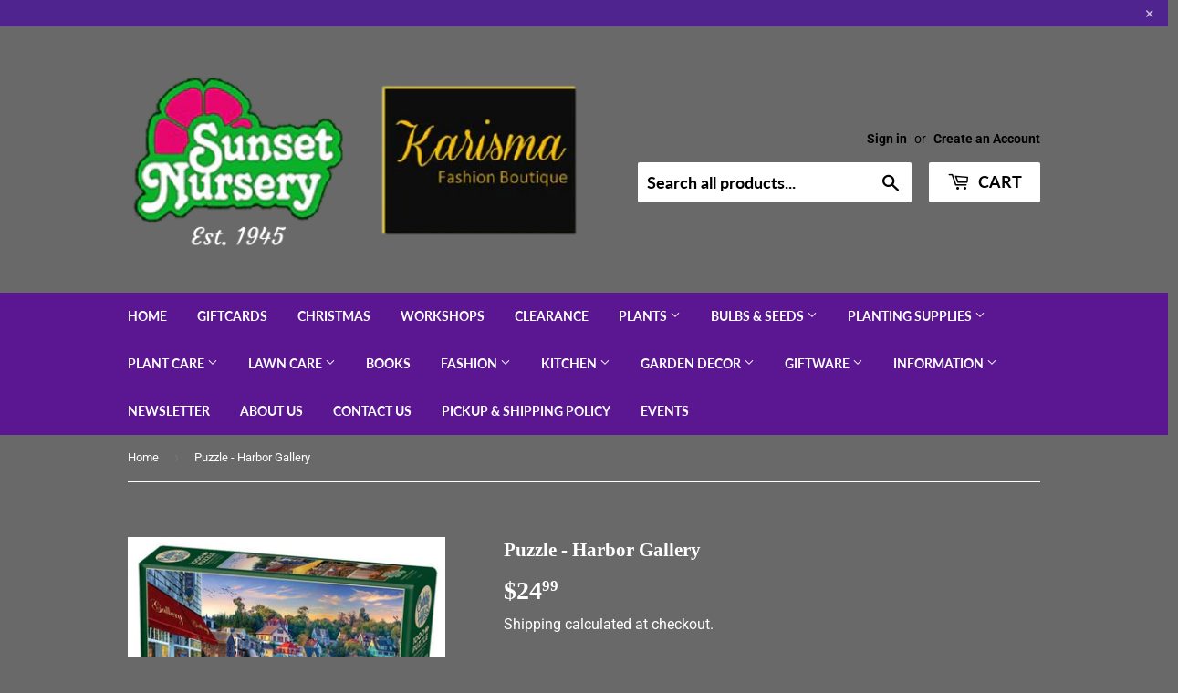

--- FILE ---
content_type: text/html; charset=utf-8
request_url: https://sunsetnursery.ca/products/puzzle-1000-pc-harbor-gallery
body_size: 29808
content:
<!doctype html>
<html class="no-touch no-js">
<head>
  <meta name="google-site-verification" content="0S23Uaa6BKgEx6I1TtoDwq_7EkcxQftf8OMTKw0h9u4" />
  <script>(function(H){H.className=H.className.replace(/\bno-js\b/,'js')})(document.documentElement)</script>
  <!-- Basic page needs ================================================== -->
  <meta charset="utf-8">
  <meta http-equiv="X-UA-Compatible" content="IE=edge,chrome=1">

  
  <link rel="shortcut icon" href="//sunsetnursery.ca/cdn/shop/files/Sunset_Nursery_Logo_32x32.png?v=1613715742" type="image/png" />
  

  <!-- Title and description ================================================== -->
  <title>
  Puzzle - Harbor Gallery &ndash; Sunset Nursery
  </title>
  <!--1DEA MTL App Hook start-->
<script type="text/javascript">
    function appendScript(){
        (function (m, k, l, e, a, d) {
            if ('mtlEngine' in m) return true;
            d = k.createElement(l); d.src = e; d.async = true;
            a = k.querySelector(l); a.parentNode.insertBefore(d, a);
        })(window, document, 'script', 'https://mtl.eraofecom.org/pull/sunset-nursery.myshopify.com/hook.js', 'Era of Ecom');
    }
    if (document.readyState === "complete" || document.readyState === "interactive") {
        appendScript();
    } else {
        window.addEventListener("load", appendScript);
    }
</script>
<!--1DEA MTL App Hook end-->



  
    <meta name="description" content="The Harbor Gallery is beaming with the brilliant backdrop of the colourful harbour houses. A peaceful afternoon for a gallery cat, dog, and puzzler. 1000 pieces of scenic delight! 26.625&quot; x 19.25&quot; Finished Size">
  

  <!-- Product meta ================================================== -->
  <!-- /snippets/social-meta-tags.liquid -->




<meta property="og:site_name" content="Sunset Nursery">
<meta property="og:url" content="https://sunsetnursery.ca/products/puzzle-1000-pc-harbor-gallery">
<meta property="og:title" content="Puzzle - Harbor Gallery">
<meta property="og:type" content="product">
<meta property="og:description" content="The Harbor Gallery is beaming with the brilliant backdrop of the colourful harbour houses. A peaceful afternoon for a gallery cat, dog, and puzzler. 1000 pieces of scenic delight! 26.625&quot; x 19.25&quot; Finished Size">

  <meta property="og:price:amount" content="24.99">
  <meta property="og:price:currency" content="CAD">

<meta property="og:image" content="http://sunsetnursery.ca/cdn/shop/products/80361_1200x1200.jpg?v=1655916788"><meta property="og:image" content="http://sunsetnursery.ca/cdn/shop/products/80361-1_1200x1200.jpg?v=1655916792">
<meta property="og:image:secure_url" content="https://sunsetnursery.ca/cdn/shop/products/80361_1200x1200.jpg?v=1655916788"><meta property="og:image:secure_url" content="https://sunsetnursery.ca/cdn/shop/products/80361-1_1200x1200.jpg?v=1655916792">


<meta name="twitter:card" content="summary_large_image">
<meta name="twitter:title" content="Puzzle - Harbor Gallery">
<meta name="twitter:description" content="The Harbor Gallery is beaming with the brilliant backdrop of the colourful harbour houses. A peaceful afternoon for a gallery cat, dog, and puzzler. 1000 pieces of scenic delight! 26.625&quot; x 19.25&quot; Finished Size">


  <!-- Helpers ================================================== -->
  <link rel="canonical" href="https://sunsetnursery.ca/products/puzzle-1000-pc-harbor-gallery">
  <meta name="viewport" content="width=device-width,initial-scale=1">

  <!-- CSS ================================================== -->
  <link href="//sunsetnursery.ca/cdn/shop/t/3/assets/theme.scss.css?v=24645554755090306051763311807" rel="stylesheet" type="text/css" media="all" />

  <!-- Header hook for plugins ================================================== -->
 

  <!-- Avada FSB Script -->
 <script>const AVADA_FSB = {
        bars: [],
        cart: 0
    }</script>

  
  <!-- Avada FSB Compatible Script -->
 
  
  
  
  
  
  <!-- /Avada FSB Compatible Script -->


  <!-- /Avada FSB Script -->

 <script>window.performance && window.performance.mark && window.performance.mark('shopify.content_for_header.start');</script><meta id="shopify-digital-wallet" name="shopify-digital-wallet" content="/36043489416/digital_wallets/dialog">
<meta name="shopify-checkout-api-token" content="8c390c10f0bcda2bae1924b5fc6c2f54">
<link rel="alternate" type="application/json+oembed" href="https://sunsetnursery.ca/products/puzzle-1000-pc-harbor-gallery.oembed">
<script async="async" src="/checkouts/internal/preloads.js?locale=en-CA"></script>
<link rel="preconnect" href="https://shop.app" crossorigin="anonymous">
<script async="async" src="https://shop.app/checkouts/internal/preloads.js?locale=en-CA&shop_id=36043489416" crossorigin="anonymous"></script>
<script id="shopify-features" type="application/json">{"accessToken":"8c390c10f0bcda2bae1924b5fc6c2f54","betas":["rich-media-storefront-analytics"],"domain":"sunsetnursery.ca","predictiveSearch":true,"shopId":36043489416,"locale":"en"}</script>
<script>var Shopify = Shopify || {};
Shopify.shop = "sunset-nursery.myshopify.com";
Shopify.locale = "en";
Shopify.currency = {"active":"CAD","rate":"1.0"};
Shopify.country = "CA";
Shopify.theme = {"name":"Theme After Description Added To Collection List","id":93539074184,"schema_name":"Supply","schema_version":"8.9.15","theme_store_id":679,"role":"main"};
Shopify.theme.handle = "null";
Shopify.theme.style = {"id":null,"handle":null};
Shopify.cdnHost = "sunsetnursery.ca/cdn";
Shopify.routes = Shopify.routes || {};
Shopify.routes.root = "/";</script>
<script type="module">!function(o){(o.Shopify=o.Shopify||{}).modules=!0}(window);</script>
<script>!function(o){function n(){var o=[];function n(){o.push(Array.prototype.slice.apply(arguments))}return n.q=o,n}var t=o.Shopify=o.Shopify||{};t.loadFeatures=n(),t.autoloadFeatures=n()}(window);</script>
<script>
  window.ShopifyPay = window.ShopifyPay || {};
  window.ShopifyPay.apiHost = "shop.app\/pay";
  window.ShopifyPay.redirectState = null;
</script>
<script id="shop-js-analytics" type="application/json">{"pageType":"product"}</script>
<script defer="defer" async type="module" src="//sunsetnursery.ca/cdn/shopifycloud/shop-js/modules/v2/client.init-shop-cart-sync_BT-GjEfc.en.esm.js"></script>
<script defer="defer" async type="module" src="//sunsetnursery.ca/cdn/shopifycloud/shop-js/modules/v2/chunk.common_D58fp_Oc.esm.js"></script>
<script defer="defer" async type="module" src="//sunsetnursery.ca/cdn/shopifycloud/shop-js/modules/v2/chunk.modal_xMitdFEc.esm.js"></script>
<script type="module">
  await import("//sunsetnursery.ca/cdn/shopifycloud/shop-js/modules/v2/client.init-shop-cart-sync_BT-GjEfc.en.esm.js");
await import("//sunsetnursery.ca/cdn/shopifycloud/shop-js/modules/v2/chunk.common_D58fp_Oc.esm.js");
await import("//sunsetnursery.ca/cdn/shopifycloud/shop-js/modules/v2/chunk.modal_xMitdFEc.esm.js");

  window.Shopify.SignInWithShop?.initShopCartSync?.({"fedCMEnabled":true,"windoidEnabled":true});

</script>
<script>
  window.Shopify = window.Shopify || {};
  if (!window.Shopify.featureAssets) window.Shopify.featureAssets = {};
  window.Shopify.featureAssets['shop-js'] = {"shop-cart-sync":["modules/v2/client.shop-cart-sync_DZOKe7Ll.en.esm.js","modules/v2/chunk.common_D58fp_Oc.esm.js","modules/v2/chunk.modal_xMitdFEc.esm.js"],"init-fed-cm":["modules/v2/client.init-fed-cm_B6oLuCjv.en.esm.js","modules/v2/chunk.common_D58fp_Oc.esm.js","modules/v2/chunk.modal_xMitdFEc.esm.js"],"shop-cash-offers":["modules/v2/client.shop-cash-offers_D2sdYoxE.en.esm.js","modules/v2/chunk.common_D58fp_Oc.esm.js","modules/v2/chunk.modal_xMitdFEc.esm.js"],"shop-login-button":["modules/v2/client.shop-login-button_QeVjl5Y3.en.esm.js","modules/v2/chunk.common_D58fp_Oc.esm.js","modules/v2/chunk.modal_xMitdFEc.esm.js"],"pay-button":["modules/v2/client.pay-button_DXTOsIq6.en.esm.js","modules/v2/chunk.common_D58fp_Oc.esm.js","modules/v2/chunk.modal_xMitdFEc.esm.js"],"shop-button":["modules/v2/client.shop-button_DQZHx9pm.en.esm.js","modules/v2/chunk.common_D58fp_Oc.esm.js","modules/v2/chunk.modal_xMitdFEc.esm.js"],"avatar":["modules/v2/client.avatar_BTnouDA3.en.esm.js"],"init-windoid":["modules/v2/client.init-windoid_CR1B-cfM.en.esm.js","modules/v2/chunk.common_D58fp_Oc.esm.js","modules/v2/chunk.modal_xMitdFEc.esm.js"],"init-shop-for-new-customer-accounts":["modules/v2/client.init-shop-for-new-customer-accounts_C_vY_xzh.en.esm.js","modules/v2/client.shop-login-button_QeVjl5Y3.en.esm.js","modules/v2/chunk.common_D58fp_Oc.esm.js","modules/v2/chunk.modal_xMitdFEc.esm.js"],"init-shop-email-lookup-coordinator":["modules/v2/client.init-shop-email-lookup-coordinator_BI7n9ZSv.en.esm.js","modules/v2/chunk.common_D58fp_Oc.esm.js","modules/v2/chunk.modal_xMitdFEc.esm.js"],"init-shop-cart-sync":["modules/v2/client.init-shop-cart-sync_BT-GjEfc.en.esm.js","modules/v2/chunk.common_D58fp_Oc.esm.js","modules/v2/chunk.modal_xMitdFEc.esm.js"],"shop-toast-manager":["modules/v2/client.shop-toast-manager_DiYdP3xc.en.esm.js","modules/v2/chunk.common_D58fp_Oc.esm.js","modules/v2/chunk.modal_xMitdFEc.esm.js"],"init-customer-accounts":["modules/v2/client.init-customer-accounts_D9ZNqS-Q.en.esm.js","modules/v2/client.shop-login-button_QeVjl5Y3.en.esm.js","modules/v2/chunk.common_D58fp_Oc.esm.js","modules/v2/chunk.modal_xMitdFEc.esm.js"],"init-customer-accounts-sign-up":["modules/v2/client.init-customer-accounts-sign-up_iGw4briv.en.esm.js","modules/v2/client.shop-login-button_QeVjl5Y3.en.esm.js","modules/v2/chunk.common_D58fp_Oc.esm.js","modules/v2/chunk.modal_xMitdFEc.esm.js"],"shop-follow-button":["modules/v2/client.shop-follow-button_CqMgW2wH.en.esm.js","modules/v2/chunk.common_D58fp_Oc.esm.js","modules/v2/chunk.modal_xMitdFEc.esm.js"],"checkout-modal":["modules/v2/client.checkout-modal_xHeaAweL.en.esm.js","modules/v2/chunk.common_D58fp_Oc.esm.js","modules/v2/chunk.modal_xMitdFEc.esm.js"],"shop-login":["modules/v2/client.shop-login_D91U-Q7h.en.esm.js","modules/v2/chunk.common_D58fp_Oc.esm.js","modules/v2/chunk.modal_xMitdFEc.esm.js"],"lead-capture":["modules/v2/client.lead-capture_BJmE1dJe.en.esm.js","modules/v2/chunk.common_D58fp_Oc.esm.js","modules/v2/chunk.modal_xMitdFEc.esm.js"],"payment-terms":["modules/v2/client.payment-terms_Ci9AEqFq.en.esm.js","modules/v2/chunk.common_D58fp_Oc.esm.js","modules/v2/chunk.modal_xMitdFEc.esm.js"]};
</script>
<script>(function() {
  var isLoaded = false;
  function asyncLoad() {
    if (isLoaded) return;
    isLoaded = true;
    var urls = ["https:\/\/sprt-mws-legacy-files.spur-i-t.com\/motivator\/source.js?mw_motivator_t=1675717910\u0026shop=sunset-nursery.myshopify.com","https:\/\/cdn.doofinder.com\/shopify\/doofinder-installed.js?shop=sunset-nursery.myshopify.com","https:\/\/cdn-spurit.com\/all-apps\/checker.js?shop=sunset-nursery.myshopify.com","https:\/\/cdn-spurit.com\/all-apps\/thank-you-pao-page.js?shop=sunset-nursery.myshopify.com"];
    for (var i = 0; i < urls.length; i++) {
      var s = document.createElement('script');
      s.type = 'text/javascript';
      s.async = true;
      s.src = urls[i];
      var x = document.getElementsByTagName('script')[0];
      x.parentNode.insertBefore(s, x);
    }
  };
  if(window.attachEvent) {
    window.attachEvent('onload', asyncLoad);
  } else {
    window.addEventListener('load', asyncLoad, false);
  }
})();</script>
<script id="__st">var __st={"a":36043489416,"offset":-18000,"reqid":"7b069538-1b28-47ef-8653-dc7f49c9b9d5-1769125041","pageurl":"sunsetnursery.ca\/products\/puzzle-1000-pc-harbor-gallery","u":"17af5f421fb4","p":"product","rtyp":"product","rid":6936500109448};</script>
<script>window.ShopifyPaypalV4VisibilityTracking = true;</script>
<script id="captcha-bootstrap">!function(){'use strict';const t='contact',e='account',n='new_comment',o=[[t,t],['blogs',n],['comments',n],[t,'customer']],c=[[e,'customer_login'],[e,'guest_login'],[e,'recover_customer_password'],[e,'create_customer']],r=t=>t.map((([t,e])=>`form[action*='/${t}']:not([data-nocaptcha='true']) input[name='form_type'][value='${e}']`)).join(','),a=t=>()=>t?[...document.querySelectorAll(t)].map((t=>t.form)):[];function s(){const t=[...o],e=r(t);return a(e)}const i='password',u='form_key',d=['recaptcha-v3-token','g-recaptcha-response','h-captcha-response',i],f=()=>{try{return window.sessionStorage}catch{return}},m='__shopify_v',_=t=>t.elements[u];function p(t,e,n=!1){try{const o=window.sessionStorage,c=JSON.parse(o.getItem(e)),{data:r}=function(t){const{data:e,action:n}=t;return t[m]||n?{data:e,action:n}:{data:t,action:n}}(c);for(const[e,n]of Object.entries(r))t.elements[e]&&(t.elements[e].value=n);n&&o.removeItem(e)}catch(o){console.error('form repopulation failed',{error:o})}}const l='form_type',E='cptcha';function T(t){t.dataset[E]=!0}const w=window,h=w.document,L='Shopify',v='ce_forms',y='captcha';let A=!1;((t,e)=>{const n=(g='f06e6c50-85a8-45c8-87d0-21a2b65856fe',I='https://cdn.shopify.com/shopifycloud/storefront-forms-hcaptcha/ce_storefront_forms_captcha_hcaptcha.v1.5.2.iife.js',D={infoText:'Protected by hCaptcha',privacyText:'Privacy',termsText:'Terms'},(t,e,n)=>{const o=w[L][v],c=o.bindForm;if(c)return c(t,g,e,D).then(n);var r;o.q.push([[t,g,e,D],n]),r=I,A||(h.body.append(Object.assign(h.createElement('script'),{id:'captcha-provider',async:!0,src:r})),A=!0)});var g,I,D;w[L]=w[L]||{},w[L][v]=w[L][v]||{},w[L][v].q=[],w[L][y]=w[L][y]||{},w[L][y].protect=function(t,e){n(t,void 0,e),T(t)},Object.freeze(w[L][y]),function(t,e,n,w,h,L){const[v,y,A,g]=function(t,e,n){const i=e?o:[],u=t?c:[],d=[...i,...u],f=r(d),m=r(i),_=r(d.filter((([t,e])=>n.includes(e))));return[a(f),a(m),a(_),s()]}(w,h,L),I=t=>{const e=t.target;return e instanceof HTMLFormElement?e:e&&e.form},D=t=>v().includes(t);t.addEventListener('submit',(t=>{const e=I(t);if(!e)return;const n=D(e)&&!e.dataset.hcaptchaBound&&!e.dataset.recaptchaBound,o=_(e),c=g().includes(e)&&(!o||!o.value);(n||c)&&t.preventDefault(),c&&!n&&(function(t){try{if(!f())return;!function(t){const e=f();if(!e)return;const n=_(t);if(!n)return;const o=n.value;o&&e.removeItem(o)}(t);const e=Array.from(Array(32),(()=>Math.random().toString(36)[2])).join('');!function(t,e){_(t)||t.append(Object.assign(document.createElement('input'),{type:'hidden',name:u})),t.elements[u].value=e}(t,e),function(t,e){const n=f();if(!n)return;const o=[...t.querySelectorAll(`input[type='${i}']`)].map((({name:t})=>t)),c=[...d,...o],r={};for(const[a,s]of new FormData(t).entries())c.includes(a)||(r[a]=s);n.setItem(e,JSON.stringify({[m]:1,action:t.action,data:r}))}(t,e)}catch(e){console.error('failed to persist form',e)}}(e),e.submit())}));const S=(t,e)=>{t&&!t.dataset[E]&&(n(t,e.some((e=>e===t))),T(t))};for(const o of['focusin','change'])t.addEventListener(o,(t=>{const e=I(t);D(e)&&S(e,y())}));const B=e.get('form_key'),M=e.get(l),P=B&&M;t.addEventListener('DOMContentLoaded',(()=>{const t=y();if(P)for(const e of t)e.elements[l].value===M&&p(e,B);[...new Set([...A(),...v().filter((t=>'true'===t.dataset.shopifyCaptcha))])].forEach((e=>S(e,t)))}))}(h,new URLSearchParams(w.location.search),n,t,e,['guest_login'])})(!0,!0)}();</script>
<script integrity="sha256-4kQ18oKyAcykRKYeNunJcIwy7WH5gtpwJnB7kiuLZ1E=" data-source-attribution="shopify.loadfeatures" defer="defer" src="//sunsetnursery.ca/cdn/shopifycloud/storefront/assets/storefront/load_feature-a0a9edcb.js" crossorigin="anonymous"></script>
<script crossorigin="anonymous" defer="defer" src="//sunsetnursery.ca/cdn/shopifycloud/storefront/assets/shopify_pay/storefront-65b4c6d7.js?v=20250812"></script>
<script data-source-attribution="shopify.dynamic_checkout.dynamic.init">var Shopify=Shopify||{};Shopify.PaymentButton=Shopify.PaymentButton||{isStorefrontPortableWallets:!0,init:function(){window.Shopify.PaymentButton.init=function(){};var t=document.createElement("script");t.src="https://sunsetnursery.ca/cdn/shopifycloud/portable-wallets/latest/portable-wallets.en.js",t.type="module",document.head.appendChild(t)}};
</script>
<script data-source-attribution="shopify.dynamic_checkout.buyer_consent">
  function portableWalletsHideBuyerConsent(e){var t=document.getElementById("shopify-buyer-consent"),n=document.getElementById("shopify-subscription-policy-button");t&&n&&(t.classList.add("hidden"),t.setAttribute("aria-hidden","true"),n.removeEventListener("click",e))}function portableWalletsShowBuyerConsent(e){var t=document.getElementById("shopify-buyer-consent"),n=document.getElementById("shopify-subscription-policy-button");t&&n&&(t.classList.remove("hidden"),t.removeAttribute("aria-hidden"),n.addEventListener("click",e))}window.Shopify?.PaymentButton&&(window.Shopify.PaymentButton.hideBuyerConsent=portableWalletsHideBuyerConsent,window.Shopify.PaymentButton.showBuyerConsent=portableWalletsShowBuyerConsent);
</script>
<script data-source-attribution="shopify.dynamic_checkout.cart.bootstrap">document.addEventListener("DOMContentLoaded",(function(){function t(){return document.querySelector("shopify-accelerated-checkout-cart, shopify-accelerated-checkout")}if(t())Shopify.PaymentButton.init();else{new MutationObserver((function(e,n){t()&&(Shopify.PaymentButton.init(),n.disconnect())})).observe(document.body,{childList:!0,subtree:!0})}}));
</script>
<link id="shopify-accelerated-checkout-styles" rel="stylesheet" media="screen" href="https://sunsetnursery.ca/cdn/shopifycloud/portable-wallets/latest/accelerated-checkout-backwards-compat.css" crossorigin="anonymous">
<style id="shopify-accelerated-checkout-cart">
        #shopify-buyer-consent {
  margin-top: 1em;
  display: inline-block;
  width: 100%;
}

#shopify-buyer-consent.hidden {
  display: none;
}

#shopify-subscription-policy-button {
  background: none;
  border: none;
  padding: 0;
  text-decoration: underline;
  font-size: inherit;
  cursor: pointer;
}

#shopify-subscription-policy-button::before {
  box-shadow: none;
}

      </style>

<script>window.performance && window.performance.mark && window.performance.mark('shopify.content_for_header.end');</script>

  
  

  <script src="//sunsetnursery.ca/cdn/shop/t/3/assets/jquery-2.2.3.min.js?v=58211863146907186831585356878" type="text/javascript"></script>

  <script src="//sunsetnursery.ca/cdn/shop/t/3/assets/lazysizes.min.js?v=8147953233334221341585356878" async="async"></script>
  <script src="//sunsetnursery.ca/cdn/shop/t/3/assets/vendor.js?v=106177282645720727331585356881" defer="defer"></script>
  <script src="//sunsetnursery.ca/cdn/shop/t/3/assets/theme.js?v=25248722165205917901606336470" defer="defer"></script>



<!--   This area was rendered by Stores App --> 
	

<script src="https://cdn.klokantech.com/maptilerlayer/v1/index.js"></script>
<script>
    var gbStoreProduct = {"id":6936500109448,"title":"Puzzle - Harbor Gallery","handle":"puzzle-1000-pc-harbor-gallery","description":"\u003cul\u003e\n\u003cli\u003e\n\u003cdiv\u003eThe Harbor Gallery is beaming with the brilliant backdrop of the colourful harbour houses. A peaceful afternoon for a gallery cat, dog, and puzzler. 1000 pieces of scenic delight!\u003c\/div\u003e\n\u003c\/li\u003e\n\u003cli\u003e\n\u003cspan\u003e26.625\" x 19.25\" Finished Size\u003c\/span\u003e\u003cbr\u003e\n\u003c\/li\u003e\n\u003c\/ul\u003e","published_at":"2022-06-22T12:53:25-04:00","created_at":"2022-06-20T12:14:00-04:00","vendor":"OUTSET MEDIA","type":"PUZZLES \u0026 GAMES","tags":["1000 piece","cobble hill","puzzle"],"price":2499,"price_min":2499,"price_max":2499,"available":false,"price_varies":false,"compare_at_price":null,"compare_at_price_min":0,"compare_at_price_max":0,"compare_at_price_varies":false,"variants":[{"id":40455036797064,"title":"Default Title","option1":"Default Title","option2":null,"option3":null,"sku":"87315","requires_shipping":true,"taxable":true,"featured_image":null,"available":false,"name":"Puzzle - Harbor Gallery","public_title":null,"options":["Default Title"],"price":2499,"weight":0,"compare_at_price":null,"inventory_management":"shopify","barcode":"","requires_selling_plan":false,"selling_plan_allocations":[]}],"images":["\/\/sunsetnursery.ca\/cdn\/shop\/products\/80361.jpg?v=1655916788","\/\/sunsetnursery.ca\/cdn\/shop\/products\/80361-1.jpg?v=1655916792"],"featured_image":"\/\/sunsetnursery.ca\/cdn\/shop\/products\/80361.jpg?v=1655916788","options":["Title"],"media":[{"alt":null,"id":22548842446984,"position":1,"preview_image":{"aspect_ratio":1.159,"height":414,"width":480,"src":"\/\/sunsetnursery.ca\/cdn\/shop\/products\/80361.jpg?v=1655916788"},"aspect_ratio":1.159,"height":414,"media_type":"image","src":"\/\/sunsetnursery.ca\/cdn\/shop\/products\/80361.jpg?v=1655916788","width":480},{"alt":null,"id":22548842872968,"position":2,"preview_image":{"aspect_ratio":1.382,"height":651,"width":900,"src":"\/\/sunsetnursery.ca\/cdn\/shop\/products\/80361-1.jpg?v=1655916792"},"aspect_ratio":1.382,"height":651,"media_type":"image","src":"\/\/sunsetnursery.ca\/cdn\/shop\/products\/80361-1.jpg?v=1655916792","width":900}],"requires_selling_plan":false,"selling_plan_groups":[],"content":"\u003cul\u003e\n\u003cli\u003e\n\u003cdiv\u003eThe Harbor Gallery is beaming with the brilliant backdrop of the colourful harbour houses. A peaceful afternoon for a gallery cat, dog, and puzzler. 1000 pieces of scenic delight!\u003c\/div\u003e\n\u003c\/li\u003e\n\u003cli\u003e\n\u003cspan\u003e26.625\" x 19.25\" Finished Size\u003c\/span\u003e\u003cbr\u003e\n\u003c\/li\u003e\n\u003c\/ul\u003e"};
    var gbStoreOrder = [];
    var StoresApp = StoresApp || {};
    StoresApp.shopUrl = 'sunset-nursery.myshopify.com';
    var gbStoreSetting = {"design":{"color":{"textOutOfStock":"#ff0000","textInStock":"#0000ff","textShippingMethod":"#000000","shippingMethodBackground":"#fbfbfb","shippingMethodHover":"#dbe78e","textShippingMethodHover":"000000","textShippingMethodSelected":"000000","shippingMethodSelected":"#f5deb3","calendarBackground":"#ffffff","dayHover":"#b1dcfb","daySelected":"#0089ec","calendarText":"#000000","textDayHover":"#000000","textDaySelected":"#000000","timeSlot":"#ffffff","timeSlotHover":"#b1dcfb","timeSlotSelected":"#0089ec","textTimeSlot":"#000000","textTimeSlotHover":"#000000","textTimeSlotSelected":"#000000"},"items":["shipping","storePickup","localDelivery"]},"storePickup":{"status":true,"filter":{"status":true,"name":true,"tag":true,"group":true,"radius":true},"pickup_condition":{"subtotal":{"greater":"0","less":null},"operator":"OR","quantity":{"greater":"1","less":null},"enable_pickup":"1"},"store":{"orderBy":"1","storeDefault":"36342","orderStores":["36342"]}},"general":{"googleMap":{"status":false,"apiKey":null,"style":"Standard","zoom":"12","pinIcon":"https:\/\/stores.globosoftware.net\/images\/location-512.png","distance_length_unit":"km"},"inventory":{"hideOutOfStockLocations":false,"onlyShowOutOfStockOrInStock":false,"showUnlinkedLocations":false,"useInventoryThreshold":false,"outOfStock":{"number":0,"text":"Out of Stock"},"lowStock":{"number":5,"text":"Low Stock"},"highStock":{"number":null,"text":"High Stock"},"noInventoryFound":{"show":false,"text":null}}},"localDelivery":{"status":true,"validation":"1","lag_timeL":"0","listZipCode":"K8A,K0J","lag_time":"3","distance":"50","distanceUnit":"km"},"shipping":{"status":false}};
    var gbStoreLanguages = [{"name":"English","code":"en","translate":{"widget":{"searchByNamePlaceholder":"Example: \"New York\"","enterPostalCodePlaceholder":"Enter your postal code ...","enterPostalCode":"Enter your postal code into the field below to check if you are eligible for local delivery:","dateLocalDeliveryPlaceholder":"Choose the delivery date.","dateLocalDeliveryRequiredMessage":"Please select a delivery date.","noStoreFound":"No stores were found.","shippingText":"Shipping","storePickupText":"Store Pickup","localDeliveryText":"Local Delivery","findLocationText":"Find location button","findLocationPlaceholder":"Find my location","filterByGroup":"Filter by group","filterByTag":"Filter by tag","moreInfoText":"More information","dateTimePlaceholder":"Choose datetime","pickupStoreRequiredMessage":"Please pickup a store","pickupTimeRequiredMessage":"Please pickup a store","popupGetDirection":"Get Directions","popupPhone":"Phone","popupFax":"Fax","popupEmail":"Email","popupNote":"Note","popupOpenHour":"Opening hours","popupStoreClose":"Store Close","searchText":"Search button","searchTextPageStoreLocator":"Search","mondayText":"Monday","tuesdayText":"Tuesday","wednesdayText":"Wednesday","thursdayText":"Thursday","fridayText":"Friday","saturdayText":"Saturday","sundayText":"Sunday","zipCodeRequiredMessage":"Please enter a valid zipcode","deliveryNotAvailable":"Sorry, delivery is not available in your area.","deliveryAvailable":"Great! You are eligible for delivery."},"checkout":{"contact":{"shipping_address_title":"Pickup information"},"thank_you":{"marker":{"shipping":"Pickup address"},"shipping_address_title":"Pickup address"},"general":{"continue_to_shipping_method":"Continue"},"order_summary":{"free_shipping_discount_label":"Free pickup","shipping_label":"Store Pickup"},"shipping":{"title":"Store Pickup","waiting_on_rate_notice":"Please wait while we fetch available pickup rates...","no_rates_for_cart_or_destination_notice":"Pickup is not available for your cart or destination.","no_rates_for_country_notice":"We don't offer pickups in .","please_enter_your_shipping_information_notice":"Please go back to the shopping cart page and choose a pickup location."},"payment":{"same_billing_address_label":"Please use the option below \u2b07","different_billing_address_label":"Use a different billing address"}}}}];
    var gbStoreProductDefaultStorePickup = {"productId":4762944962696,"variantId":33213350183048,"title":"Store Pickup","handle":"globo-store-pickup"};
    var gbStoreProductDefaultLocalDelivery = {"productId":4762945257608,"variantId":33213350707336,"title":"Local Delivery","handle":"globo-local-delivery"};
    var gbStoreLanguageDefault = "en";
    StoresApp.locale = StoresApp.locale || "en";
    StoresApp.shopGoogleMapStyle= '[]';
    StoresApp.defaultLat = 21.046895;
    StoresApp.defaultLong = 105.788200;
    StoresApp.zoomLevel = "12";
    StoresApp.distance_unit = "km";
    StoresApp.hasStoreIcon = true;
    StoresApp.item_count = 0;
    StoresApp.total_price = 0;
    StoresApp.translation_6 = "Not found";
    StoresApp.defaultIcon = 'https://stores.globosoftware.net/images/location-512.png';
    StoresApp.isCartPage = false;
    StoresApp.enable_pickup = 1;
    StoresApp.translation= {"searchByNamePlaceholder":"Example: \"New York\"","enterPostalCodePlaceholder":"Enter your postal code ...","enterPostalCode":"Enter your postal code into the field below to check if you are eligible for local delivery:","dateLocalDeliveryPlaceholder":"Choose the delivery date.","dateLocalDeliveryRequiredMessage":"Please select a delivery date.","noStoreFound":"No stores were found.","shippingText":"Shipping","storePickupText":"Store Pickup","localDeliveryText":"Local Delivery","findLocationText":"Find location button","findLocationPlaceholder":"Find my location","filterByGroup":"Filter by group","filterByTag":"Filter by tag","moreInfoText":"More information","dateTimePlaceholder":"Choose datetime","pickupStoreRequiredMessage":"Please pickup a store","pickupTimeRequiredMessage":"Please pickup a store","popupGetDirection":"Get Directions","popupPhone":"Phone","popupFax":"Fax","popupEmail":"Email","popupNote":"Note","popupOpenHour":"Opening hours","popupStoreClose":"Store Close","searchText":"Search button","searchTextPageStoreLocator":"Search","mondayText":"Monday","tuesdayText":"Tuesday","wednesdayText":"Wednesday","thursdayText":"Thursday","fridayText":"Friday","saturdayText":"Saturday","sundayText":"Sunday","zipCodeRequiredMessage":"Please enter a valid zipcode","deliveryNotAvailable":"Sorry, delivery is not available in your area.","deliveryAvailable":"Great! You are eligible for delivery."};
    StoresApp.settings = {"subtotal":{"greater":"0","less":null},"operator":"OR","quantity":{"greater":"1","less":null},"enable_pickup":"1"};
    StoresApp.notCheckZipCode = false;
</script>

 
<!-- End Area -->

  <script src="//sunsetnursery.ca/cdn/shop/t/3/assets/storepickupcr.js?v=21707278573563293231638196078" defer="defer"></script>
<!--DOOFINDER-SHOPIFY-->  <script>
  const dfLayerOptions = {
    installationId: '1836c1b0-c49a-448b-b82b-fc830791a771',
    zone: 'us1'
  };

  
/** START SHOPIFY ADD TO CART **/
document.addEventListener('doofinder.cart.add', function(event) {

  const product_endpoint = new URL(event.detail.link).pathname + '.js'

  fetch(product_endpoint, {
      method: 'GET',
      headers: {
        'Content-Type': 'application/json'
      },
    })
    .then(response => {
      return response.json()
    })
    .then(data => {
      variant_id = get_variant_id(parseInt(event.detail.item_id), data)
      if (variant_id) {
        add_to_cart(variant_id, event.detail.amount)
      } else {
        window.location.href = event.detail.link
      }
    })
    .catch((error) => {
      console.error('Error:', error)
    })

  function get_variant_id(product_id, product_data) {
    if (product_data.variants.length > 1) {
      if (is_variant_id_in_list(product_id, product_data.variants)) {
        return product_id
      }
      return false
    } else {
      return product_data.variants[0].id
    }
  }

  function is_variant_id_in_list(variant_id, variant_list) {
    let is_variant = false

    variant_list.forEach(variant => {
      if (variant.id === variant_id) {
        is_variant = true
      }
    })

    return is_variant
  }

  function add_to_cart(id, amount) {
    let formData = {
      'items': [{
        'id': id,
        'quantity': amount
      }],
      sections: "cart-items,cart-icon-bubble,cart-live-region-text,cart-footer"
    }

    const route = window.Shopify.routes.root ?
      window.Shopify.routes.root + 'cart/add.js' :
      window.Shopify.routes.cart_url + '/add.js' ;

    fetch(route, {
        method: 'POST',
        headers: {
          'Content-Type': 'application/json'
        },
        body: JSON.stringify(formData)
      })
      .then(response => response.json())
      .then(data => {renderSections(data.sections)})
      .catch((error) => {
        console.error('Error:', error)
      });
  }

  function renderSections(sections){
    for( section_id in sections ){
      let section = document.querySelector("#"+section_id);
      let section_html = sections[section_id];
      if(section && section_html){
        section.innerHTML = section_html;
      }
    }
  }
});
/** END SHOPIFY ADD TO CART **/


/** START SHOPIFY OPTIONS **/
dfLayerOptions.language = "en";
/** END SHOPIFY OPTIONS **/



  (function (l, a, y, e, r, s) {
    r = l.createElement(a); r.onload = e; r.async = 1; r.src = y;
    s = l.getElementsByTagName(a)[0]; s.parentNode.insertBefore(r, s);
  })(document, 'script', 'https://cdn.doofinder.com/livelayer/1/js/loader.min.js', function () {
    doofinderLoader.load(dfLayerOptions);
  });
</script>
  <!--/DOOFINDER-SHOPIFY--><!-- BEGIN app block: shopify://apps/store-pickup-delivery-cr/blocks/app-embed/c3fec40a-5cb2-4a2b-851c-ed1eaed98975 -->



<style>.cr-hide{display: none!important}</style>

<script type="text/javascript">
    document.addEventListener('crButtonsLoaded', function (e) {
        var pickupContainer = document.getElementById("pickup-container");
        var crStoreForm = pickupContainer.closest("form");
        if (!crStoreForm) return;

        
        
        
        
            if (crStoreForm.action.indexOf('locale=') > -1){
                crStoreForm.action = crStoreForm.action.replace(/\?locale=(.*)\&?/ig, '?locale=en&step=contact_information')
            } else {
                crStoreForm.action += '?locale=en&step=contact_information';
            }        
        

        var crShippingInformation =  crStoreForm.action;
        var pivot = crShippingInformation.replace(/checkout\\[shipping_address\\]\\[first_name\\](.*?)\\&/ig, '');
        crShippingInformation = pivot + "&checkout[shipping_address][first_name]=&";

        pivot = crShippingInformation.replace(/checkout\\[shipping_address\\]\\[last_name\\](.*?)\\&/ig, '');
        crShippingInformation = pivot + "checkout[shipping_address][last_name]=&";

        pivot = crShippingInformation.replace(/checkout\\[shipping_address\\]\\[city\\](.*?)\\&/ig, '');
        crShippingInformation = pivot + "checkout[shipping_address][city]=&";

        pivot = crShippingInformation.replace(/checkout\\[shipping_address\\]\\[province\\](.*?)\\&/ig, '');
        crShippingInformation = pivot + "checkout[shipping_address][province]=&";

        pivot = crShippingInformation.replace(/checkout\\[shipping_address\\]\\[address1\\](.*?)\\&/ig, '');
        crShippingInformation = pivot + "checkout[shipping_address][address1]=&";

        pivot = crShippingInformation.replace(/checkout\\[shipping_address\\]\\[phone\\](.*?)\\&/ig, '');
        crShippingInformation = pivot + "checkout[shipping_address][phone]=&";

        pivot = crShippingInformation.replace(/checkout\\[shipping_address\\]\\[zip\\](.*?)\\&/ig, '');
        crShippingInformation = pivot + "checkout[shipping_address][zip]=&";

        pivot = crShippingInformation.replace(/checkout\\[shipping_address\\]\\[company\\](.*?)\\&/ig, '');
        crShippingInformation = pivot + "checkout[shipping_address][company]=&";
        crStoreForm.action = crShippingInformation
    })

    if (typeof storePickupSettings === 'undefined') {
        var storePickupSettings = '';
        var pickupLocale = '';
        var pickupCompany = '';
        var stores = [];
        var pickupTranslations = {};
        var pickupAddress = '';
    }

    
    var storePickupSettings = {"moneyFormat":"${{amount}}","max_days":"31","min_days":"2","name":true,"phone":true,"email":true,"date_enabled":true,"mandatory_collections":[{"id":"gid://shopify/Collection/188081897608","handle":"mum-grass-planters","title":"Mum & Grass Planters"},{"id":"gid://shopify/Collection/188081209480","handle":"mums","title":"Mums"},{"id":"gid://shopify/Collection/187780530312","handle":"mums-1-gal-pot","title":"Mums - 1 GAL pot"},{"id":"gid://shopify/Collection/187780628616","handle":"mums-10-pot","title":"Mums - 10\" Pot"},{"id":"gid://shopify/Collection/187776663688","handle":"mums-14-pot","title":"Mums - 14\" Pot"},{"id":"gid://shopify/Collection/187777548424","handle":"mums-18-pot","title":"Mums - 18\" Pot"},{"id":"gid://shopify/Collection/187780661384","handle":"mums-4-5-pot","title":"Mums - 4.5\" Pot"},{"id":"gid://shopify/Collection/187779448968","handle":"flowering-cabbage-kale","title":"Flowering Cabbage & Kale"},{"id":"gid://shopify/Collection/187860517000","handle":"fall-grasses","title":"Fall Grasses"},{"id":"gid://shopify/Collection/187781087368","handle":"pansies-4-5-pot","title":"Pansies - 4.5\" Pot"},{"id":"gid://shopify/Collection/187860549768","handle":"rudbeckia","title":"Rudbeckia"},{"id":"gid://shopify/Collection/187779154056","handle":"asters-10-pot","title":"Asters - 10\" Pot"},{"id":"gid://shopify/Collection/187779219592","handle":"celosia-1-gal-pot","title":"Celosia - 1 GAL pot"},{"id":"gid://shopify/Collection/178760253576","handle":"houseplants-1","title":"Houseplants"},{"id":"gid://shopify/Collection/178723356808","handle":"air-plants","title":"Air Plants"},{"id":"gid://shopify/Collection/178761498760","handle":"succulents-1","title":"Cacti & Succulents"},{"id":"gid://shopify/Collection/184374526088","handle":"roses","title":"Roses"},{"id":"gid://shopify/Collection/182370041992","handle":"perennials","title":"Perennials"},{"id":"gid://shopify/Collection/182370238600","handle":"shrubs","title":"Shrubs"},{"id":"gid://shopify/Collection/182370173064","handle":"shade-trees","title":"Shade Trees"},{"id":"gid://shopify/Collection/182455074952","handle":"ornamental-trees","title":"Ornamental Trees"},{"id":"gid://shopify/Collection/182369910920","handle":"fruit-trees","title":"Fruit Trees"},{"id":"gid://shopify/Collection/182370074760","handle":"small-fruit","title":"Small Fruit"},{"id":"gid://shopify/Collection/182369976456","handle":"evergreens","title":"Evergreens"},{"id":"gid://shopify/Collection/185792069768","handle":"vines","title":"Vines"},{"id":"gid://shopify/Collection/178312511624","handle":"soil","title":"Soil"},{"id":"gid://shopify/Collection/180035453064","handle":"soil-additives-amendments","title":"Soil Additives & Amendments"},{"id":"gid://shopify/Collection/179966509192","handle":"fertilizer","title":"Fertilizer"},{"id":"gid://shopify/Collection/181203009672","handle":"lawn-fertilizer","title":"Lawn Fertilizer"},{"id":"gid://shopify/Collection/179876790408","handle":"mulch","title":"Mulch"},{"id":"gid://shopify/Collection/179868696712","handle":"stone","title":"Stone"},{"id":"gid://shopify/Collection/181639446664","handle":"decorative-pots","title":"Decorative Pots"},{"id":"gid://shopify/Collection/185840861320","handle":"garden-tools","title":"Garden Tools"},{"id":"gid://shopify/Collection/187718336648","handle":"garden-hoses-accessories","title":"Garden Hoses & Accessories"},{"id":"gid://shopify/Collection/187640971400","handle":"natural-pest-control","title":"Natural Pest Control"},{"id":"gid://shopify/Collection/183249535112","handle":"pest-control","title":"Pest Control"},{"id":"gid://shopify/Collection/183249666184","handle":"disease-control","title":"Disease Control"},{"id":"gid://shopify/Collection/183249567880","handle":"weed-control","title":"Weed Control"},{"id":"gid://shopify/Collection/187238744200","handle":"statuary","title":"Statuary"},{"id":"gid://shopify/Collection/185687179400","handle":"fountains","title":"Fountains"},{"id":"gid://shopify/Collection/187240743048","handle":"bird-baths","title":"Bird Baths"},{"id":"gid://shopify/Collection/187240775816","handle":"garden-furniture","title":"Garden Furniture & Arches"},{"id":"gid://shopify/Collection/186335854728","handle":"bird-feeders","title":"Bird Feeders"},{"id":"gid://shopify/Collection/188424028296","handle":"bird-houses","title":"Bird Houses"},{"id":"gid://shopify/Collection/183256809608","handle":"annuals","title":"Annuals"},{"id":"gid://shopify/Collection/183257006216","handle":"annuals-full-shade-3-or-less-hours-of-sun-day","title":"Annuals - Full Shade (4 Or Less Hours Of Sun/Day)"},{"id":"gid://shopify/Collection/183256907912","handle":"annuals-full-sun-6-hours-of-sun-day","title":"Annuals - Full Sun (6+ Hours Of Sun/Day)"},{"id":"gid://shopify/Collection/183256940680","handle":"annuals-partial-sun-3-6-hours-of-sun-day","title":"Annuals - Partial Sun (4-6 Hours Of Sun/Day)"},{"id":"gid://shopify/Collection/183257694344","handle":"hanging-baskets","title":"Hanging Baskets"},{"id":"gid://shopify/Collection/183257890952","handle":"hanging-baskets-full-shade-3-or-less-hours-of-sun-day","title":"Hanging Baskets - Full Shade (4 Or Less Hours Of Sun/Day)"},{"id":"gid://shopify/Collection/183257759880","handle":"hanging-baskets-full-sun-6-hours-of-sun-day","title":"Hanging Baskets - Full Sun (6+ Hours Of Sun/Day)"},{"id":"gid://shopify/Collection/183257825416","handle":"hanging-baskets-partial-sun-3-6-hours-of-sun-day","title":"Hanging Baskets - Partial Sun (4-6 Hours Of Sun/Day)"},{"id":"gid://shopify/Collection/183257104520","handle":"planters","title":"Planters"},{"id":"gid://shopify/Collection/183257268360","handle":"planters-full-shade-3-or-less-hours-of-sun-day","title":"Planters - Full Shade (4 Or Less Hours Of Sun/Day)"},{"id":"gid://shopify/Collection/183257137288","handle":"planters-full-sun-6-hours-of-sun-day","title":"Planters - Full Sun (6+ Hours Of Sun/Day)"},{"id":"gid://shopify/Collection/183257235592","handle":"planters-partial-sun-3-6-hours-of-sun-day","title":"Planters - Partial Sun (4-6 Hours Of Sun/Day)"},{"id":"gid://shopify/Collection/275315589256","handle":"workshops","title":"Workshops"},{"id":"gid://shopify/Collection/181555003528","handle":"gift-cards-not-digital","title":"Gift Cards (In-store Use Only)"}],"exclude_collections":[],"exclude_products":[],"blackoutDates":"2021,0,1-2020,11,31","enableBlackoutDates":true,"cart_version":"v1_3","disabled":false,"message":"","button_text":"Pickup In Store","discount":"","extra_input_1":"","extra_input_2":"","extra_input_3":"","tagWithPickupDate":true,"tagWithPickupTime":true,"tagWithPickupLocation":true,"same_day_pickup":false,"stores_on_top":true,"above_weight":"","overwriteLocale":true,"locationsInASelect":false,"saveOnChange":true,"shippingEnabled":true,"pickupEnabled":true}
    var storeData = {"locale":"en","address":"2177 Greenwood Road","country":"Canada","city":"Pembroke","province":"Ontario","zip":"K8A 6W2","company":"Sunset Nursery","shopPhone":"613-638-4107"}
    storePickupSettings.extra_input_1 = '';
    storePickupSettings.extra_input_2 = '';
    storePickupSettings.extra_input_3 = '';

    var stores = [{"storeID":6908,"name":"Sunset Nursery","company":"Sunset Nursery","street":"2177 Greenwood Road","city":"Pembroke","country":"Canada","zip":"K8A 6W2","province":"Ontario","disableSameDayPickup":false,"disableSameDayAfterHour":"00:00","enablePickupTime":true,"blackoutDates":"","cutOffStartTime":"00:00","cutOffMinPickupDays":"","allowTimeCutOff":false,"allowDisplayMoreInformation":false,"moreInformation":"","maxOrdersPerTimeSlot":"0","orderPreparationHours":"0","orderPreparationMinutes":"30","timeSlotFrequency":"30","pickupDays":["2","3","4","5","6","7"],"daysOfWeek":{"0":{"min":{"hour":"10","minute":"00"},"max":{"hour":"16","minute":"00"}},"1":{"min":{"hour":"10","minute":"00"},"max":{"hour":"16","minute":"00"}},"2":{"min":{"hour":"10","minute":"00"},"max":{"hour":"16","minute":"00"}},"3":{"min":{"hour":"10","minute":"00"},"max":{"hour":"16","minute":"00"}},"4":{"min":{"hour":"10","minute":"00"},"max":{"hour":"16","minute":"00"}},"5":{"min":{"hour":"10","minute":"00"},"max":{"hour":"16","minute":"00"}},"6":{"min":{"hour":"10","minute":"00"},"max":{"hour":"16","minute":"00"}}}}]

    var crDeliverySettings = {};
    var deliverySlots = crDeliverySettings?.deliverySlots || [];
    var deliveryProductMeta = [];
    //console.log('deliveryProductMeta', deliveryProductMeta)
    if (typeof deliveryProductMeta.products !== 'undefined') {
        var deliveryProduct = deliveryProductMeta.products[0].variants[0].id;      
    } else if (typeof deliveryProductMeta.variants !== 'undefined') {                
        var deliveryProduct = deliveryProductMeta.variants.edges[0].node.id.replace('gid://shopify/ProductVariant/', '');        
    }

    var pickupTranslations = {"en":{"shippingMethod":"Shipping (Minimum $50 Order)","pleaseClickCheckout":"Please click the checkout button to continue.","textButton":"Pickup In Store","mandatoryForPickupText":"An item in your cart must be picked up at the store.","pickupDate":"Pickup Date","chooseADateTime":"Choose a date/time","nameOfPersonCollecting":"Name of person collecting","pickupFirstName":"First name","pickupLastName":"Last name","yourName":"Your name","contactNumber":"Contact Number","pickupEmail":"Your email address","pickupEmailPlaceholder":"email address","pickupStore":"Pickup Store","chooseLocation":"Choose a location below for pickup","chooseLocationOption":"Please choose a location","pickupDateError":"Please enter a pickup date.","nameOfPersonCollectingError":"Please enter who will be picking up your order.","pickupFirstNameError":"Enter a first name","pickupLastNameError":"Enter a last name","contactNumberError":"Please enter a phone number.","emailError":"Please enter your email address.","storeSelectError":"Please select which store you will pick up from","extra1Placeholder":"","extra2Placeholder":"","extra3Placeholder":"","extraField1Error":"You must complete this field","extraField2Error":"You must complete this field","extraField3Error":"You must complete this field","shippingTitle1":"Store Pickup","noRatesForCart":"Pickup is not available for your cart or destination.","noRatesForCountryNotice":"We do not offer pickups in this country.","contactAddressTitle":"Pickup address","first_name_label":"First name:","first_name_placeholder":"First name","optional_first_name_label":"First name","optional_first_name_placeholder":"First name (optional)","last_name_label":"Last name","last_name_placeholder":"Last name","company":"Company","zip_code_label":"Zip code","zip_code_placeholder":"ZIP code","postal_code_label":"Postal code","postcode_label":"Postal code","postal_code_placeholder":"Postal code","postcode_placeholder":"Post code","city_label":"City","country_label":"Country","address_title":"Address","address1_label":"Address","orderSummary":"Free Pickup","shippingLabel":"Store Pickup","taxesLabel":"Taxes","shippingDefaultValue":"Calculated at next step","freeTotalLabel":"Free","shippingTitle2":"Store Pickup","billingAddressTitle":"Billing address","sameBillingAddressLabel":"Please use the option below ⬇","differentBillingAddressLabel":"Use a different billing address","billingAddressDescription":"Please enter your Billing Address:","billingAddressDescriptionNoShippingAddress":"Please enter your Billing Address:","thankYouMarkerShipping":"Pickup address","thankYouMarkerCurrent":"Pickup address","shippingAddressTitle":"Pickup address","orderUpdatesSubscribeToEmailNotifications":"Get pickup updates by email","orderUpdatesSubscribeToPhoneNotifications":"Get pickup updates by email or SMS","orderUpdatesSubscribeToEmailOrPhoneNotifications":"Get pickup updates by SMS","reviewBlockShippingAddressTitle":"Store Pickup","continue_to_shipping_method":"Continue"}}

    if (typeof storeData !== 'undefined') {
        var pickupCompany = storeData.company;
        var pickupAddress = storeData.address;
        var pickupCity = storeData.city;
        var pickupCountry = storeData.country;
        var pickupZip = storeData.zip;
        var pickupProvince = storeData.province;
        var pickupLocale = storeData.locale;
        var shopPhone = storeData.shopPhone;
    }

    if (stores.length && typeof stores[0] !== 'undefined') {
        pickupAddress = stores[0].street;
        pickupCountry = stores[0].country;
        pickupCity = stores[0].city;
        pickupProvince = stores[0].province;
        pickupZip = stores[0].zip;
        pickupCompany = stores[0].name.replace(/\#/, '').replace(/\'/, '');
    }

    var CRpickupProductEnabled = true;
    var CRdeliveryProductEnabled = false;
    var CRcarrierServiceEnabled = false;
    var CRdisabledTimes = [];
    var CRoverRidingRules = [];

    if (typeof pickupProduct === "undefined") {
        var pickupProduct = 34618898776200;
    }
    

    //var appUrl = 'https://app.thecreativer.com/';
    var appUrl = 'https://app2.thecreativer.com/';
    var pickupProductInCart = false;
    var CRpermanentDomain = 'sunset-nursery.myshopify.com';

    

    document.addEventListener("DOMContentLoaded", function(){
        //disableCheckoutButton();
    });

    var crProducts = [];

    


</script>


<div style="display:none;">    
    <script>var crItems = [];</script>
    <script>var CRcollectionIds = [];</script>
    
</div>

<!-- BEGIN app snippet: template -->


  <div class="pickup-wrapper">
    <div id="pickup-container" class="v3 cr-hide" style="flex-direction: column; margin-bottom: 1rem;margin-top: 1rem;">
      <div class="pickup-loading"></div>
      <div id="pickup-header"></div>
      <div class="cr-delivery-methods">
        
          <div class="cr-delivery-method cr-shipping-method selected">
            <img loading="lazy" src="https://cdn.shopify.com/extensions/019b9874-d089-7b34-8292-bb43be90d674/store-pickup-2-97/assets/cr-shipping-icon.png" height="" width="" class="pickup-icon" alt="shipping icon">
            <p class="cr-delivery-method-text" id="cr-shipping-text"></p>
          </div>
        

        

        <div class="js-toggle-pickup pickup-button cr-delivery-method">
          <img loading="lazy" src="https://cdn.shopify.com/extensions/019b9874-d089-7b34-8292-bb43be90d674/store-pickup-2-97/assets/cr-store-pickup-icon.png" height="" width="" alt="pickup icon">
          <p class="cr-delivery-method-text" id="cr-pickup-text"></p>
        </div>
      </div>

      <div class="delivery-method-desc" id="pleaseClickCheckout"></div>

      <!-- Delivery fields -->
      

      <!-- Name of person picking up etc -->
      <div id="pickup-details" style="display:none;">
        <div class="js-stores-position-1"></div>
        
          
            <label id="pickup-date-label" for="pickup-date"></label>
            <div style="position:relative">
              <input type="text" class="datepicker" aria-labelledby="pickup-date-start" id="pickup-date-start" name="pickup-date-start" placeholder="" readonly>
              <span class="cr-calendar-icon">
                                <svg version="1.1" id="Capa_1" xmlns="http://www.w3.org/2000/svg" xmlns:xlink="http://www.w3.org/1999/xlink" x="0px" y="0px" width="36.447px" height="36.447px" viewBox="0 0 36.447 36.447" style="enable-background:new 0 0 36.447 36.447;" xml:space="preserve"><path d="M30.224,3.948h-1.098V2.75c0-1.517-1.197-2.75-2.67-2.75c-1.474,0-2.67,1.233-2.67,2.75v1.197h-2.74V2.75 c0-1.517-1.197-2.75-2.67-2.75c-1.473,0-2.67,1.233-2.67,2.75v1.197h-2.74V2.75c0-1.517-1.197-2.75-2.67-2.75 c-1.473,0-2.67,1.233-2.67,2.75v1.197H6.224c-2.343,0-4.25,1.907-4.25,4.25v24c0,2.343,1.907,4.25,4.25,4.25h24 c2.344,0,4.25-1.907,4.25-4.25v-24C34.474,5.855,32.567,3.948,30.224,3.948z M25.286,2.75c0-0.689,0.525-1.25,1.17-1.25 c0.646,0,1.17,0.561,1.17,1.25v4.896c0,0.689-0.524,1.25-1.17,1.25c-0.645,0-1.17-0.561-1.17-1.25V2.75z M17.206,2.75 c0-0.689,0.525-1.25,1.17-1.25s1.17,0.561,1.17,1.25v4.896c0,0.689-0.525,1.25-1.17,1.25s-1.17-0.561-1.17-1.25V2.75z M9.125,2.75 c0-0.689,0.525-1.25,1.17-1.25s1.17,0.561,1.17,1.25v4.896c0,0.689-0.525,1.25-1.17,1.25s-1.17-0.561-1.17-1.25V2.75z M31.974,32.198c0,0.965-0.785,1.75-1.75,1.75h-24c-0.965,0-1.75-0.785-1.75-1.75v-22h27.5V32.198z"/><rect x="6.724" y="14.626" width="4.595" height="4.089"/><rect x="12.857" y="14.626" width="4.596" height="4.089"/><rect x="18.995" y="14.626" width="4.595" height="4.089"/><rect x="25.128" y="14.626" width="4.596" height="4.089"/><rect x="6.724" y="20.084" width="4.595" height="4.086"/><rect x="12.857" y="20.084" width="4.596" height="4.086"/><rect x="18.995" y="20.084" width="4.595" height="4.086"/><rect x="25.128" y="20.084" width="4.596" height="4.086"/><rect x="6.724" y="25.54" width="4.595" height="4.086"/><rect x="12.857" y="25.54" width="4.596" height="4.086"/><rect x="18.995" y="25.54" width="4.595" height="4.086"/><rect x="25.128" y="25.54" width="4.596" height="4.086"/></svg>
                            </span>
              <input aria-labelledby="pickup-time" type="text" id="pickup-time" style="display: none;">
            </div>
            
              <label id="pickup-date-start-error" class="valid" for="pickup-date-start" style="display: none;"></label>
            
          
        

        
          <label id="pickup-name-label"for="pickup-name"></label>

          <input style="margin-bottom: 0;" type="hidden" id="pickup-name" name="pickup-name" placeholder="Your name">
          <div style="display: flex;">
            <div style="margin-right: 10px;">
              <input aria-labelledby="pickup-first-name" style="margin-bottom: 0px;" type="text" id="pickup-first-name" name="pickup-first-name" placeholder="">
            </div>
            <div>
              <input aria-labelledby="pickup-last-name" style="margin-bottom: 0px;" type="text" id="pickup-last-name" name="pickup-last-name" placeholder="">
            </div>
          </div>
        
        
          <label id="pickup-number-label" for="pickup-number"></label>
          <input type="text" id="pickup-number" name="pickup-number" placeholder="" />
        

        
          <label id="pickup-email-label" for="pickup-email"></label>
          
            <input type="text" id="pickup-email" name="pickup-email" placeholder="" />
          

        

        

        

        

        <div class="js-stores-position-2"></div>
        

        <div class="js-storepickup-message"></div>
        <input type="hidden" id="pickup-attribute" name="attributes[pickup]" value="">
        <input type="hidden" id="pickup-information" name="attributes[Pickup_Information]" value="">
        <input type="hidden" id="pickup-selected-store" name="attributes[Pickup_Store]" value="">

        <input type="hidden" id="pickup-selected-store-id" name="attributes[Pickup_StoreID]" value="">
        <input type="hidden" id="pickup-selected-date" name="attributes[_formattedDate]" value="">
        <input type="hidden" id="pickup-unixtimestamp" name="attributes[_unixTimestamp]" value="">

        

        
          <input type="hidden" id="note-pickup-date" name="attributes[Pickup_date]" value="">
          <input type="hidden" id="note-pickup-time" name="attributes[Pickup_time]" value="">
        

        
          <input type="hidden" id="note-pickup-name" name="attributes[Pickup_name]" value="">
        

        
          <input type="hidden" id="note-pickup-phone" name="attributes[Pickup_phone]" value="">
        

        

        

        
      </div>
    </div>
  </div>
<!-- END app snippet -->

<!-- End dev-->



<!-- END app block --><script src="https://cdn.shopify.com/extensions/019b9874-d089-7b34-8292-bb43be90d674/store-pickup-2-97/assets/app.min.js" type="text/javascript" defer="defer"></script>
<link href="https://cdn.shopify.com/extensions/019b9874-d089-7b34-8292-bb43be90d674/store-pickup-2-97/assets/style.css" rel="stylesheet" type="text/css" media="all">
<link href="https://monorail-edge.shopifysvc.com" rel="dns-prefetch">
<script>(function(){if ("sendBeacon" in navigator && "performance" in window) {try {var session_token_from_headers = performance.getEntriesByType('navigation')[0].serverTiming.find(x => x.name == '_s').description;} catch {var session_token_from_headers = undefined;}var session_cookie_matches = document.cookie.match(/_shopify_s=([^;]*)/);var session_token_from_cookie = session_cookie_matches && session_cookie_matches.length === 2 ? session_cookie_matches[1] : "";var session_token = session_token_from_headers || session_token_from_cookie || "";function handle_abandonment_event(e) {var entries = performance.getEntries().filter(function(entry) {return /monorail-edge.shopifysvc.com/.test(entry.name);});if (!window.abandonment_tracked && entries.length === 0) {window.abandonment_tracked = true;var currentMs = Date.now();var navigation_start = performance.timing.navigationStart;var payload = {shop_id: 36043489416,url: window.location.href,navigation_start,duration: currentMs - navigation_start,session_token,page_type: "product"};window.navigator.sendBeacon("https://monorail-edge.shopifysvc.com/v1/produce", JSON.stringify({schema_id: "online_store_buyer_site_abandonment/1.1",payload: payload,metadata: {event_created_at_ms: currentMs,event_sent_at_ms: currentMs}}));}}window.addEventListener('pagehide', handle_abandonment_event);}}());</script>
<script id="web-pixels-manager-setup">(function e(e,d,r,n,o){if(void 0===o&&(o={}),!Boolean(null===(a=null===(i=window.Shopify)||void 0===i?void 0:i.analytics)||void 0===a?void 0:a.replayQueue)){var i,a;window.Shopify=window.Shopify||{};var t=window.Shopify;t.analytics=t.analytics||{};var s=t.analytics;s.replayQueue=[],s.publish=function(e,d,r){return s.replayQueue.push([e,d,r]),!0};try{self.performance.mark("wpm:start")}catch(e){}var l=function(){var e={modern:/Edge?\/(1{2}[4-9]|1[2-9]\d|[2-9]\d{2}|\d{4,})\.\d+(\.\d+|)|Firefox\/(1{2}[4-9]|1[2-9]\d|[2-9]\d{2}|\d{4,})\.\d+(\.\d+|)|Chrom(ium|e)\/(9{2}|\d{3,})\.\d+(\.\d+|)|(Maci|X1{2}).+ Version\/(15\.\d+|(1[6-9]|[2-9]\d|\d{3,})\.\d+)([,.]\d+|)( \(\w+\)|)( Mobile\/\w+|) Safari\/|Chrome.+OPR\/(9{2}|\d{3,})\.\d+\.\d+|(CPU[ +]OS|iPhone[ +]OS|CPU[ +]iPhone|CPU IPhone OS|CPU iPad OS)[ +]+(15[._]\d+|(1[6-9]|[2-9]\d|\d{3,})[._]\d+)([._]\d+|)|Android:?[ /-](13[3-9]|1[4-9]\d|[2-9]\d{2}|\d{4,})(\.\d+|)(\.\d+|)|Android.+Firefox\/(13[5-9]|1[4-9]\d|[2-9]\d{2}|\d{4,})\.\d+(\.\d+|)|Android.+Chrom(ium|e)\/(13[3-9]|1[4-9]\d|[2-9]\d{2}|\d{4,})\.\d+(\.\d+|)|SamsungBrowser\/([2-9]\d|\d{3,})\.\d+/,legacy:/Edge?\/(1[6-9]|[2-9]\d|\d{3,})\.\d+(\.\d+|)|Firefox\/(5[4-9]|[6-9]\d|\d{3,})\.\d+(\.\d+|)|Chrom(ium|e)\/(5[1-9]|[6-9]\d|\d{3,})\.\d+(\.\d+|)([\d.]+$|.*Safari\/(?![\d.]+ Edge\/[\d.]+$))|(Maci|X1{2}).+ Version\/(10\.\d+|(1[1-9]|[2-9]\d|\d{3,})\.\d+)([,.]\d+|)( \(\w+\)|)( Mobile\/\w+|) Safari\/|Chrome.+OPR\/(3[89]|[4-9]\d|\d{3,})\.\d+\.\d+|(CPU[ +]OS|iPhone[ +]OS|CPU[ +]iPhone|CPU IPhone OS|CPU iPad OS)[ +]+(10[._]\d+|(1[1-9]|[2-9]\d|\d{3,})[._]\d+)([._]\d+|)|Android:?[ /-](13[3-9]|1[4-9]\d|[2-9]\d{2}|\d{4,})(\.\d+|)(\.\d+|)|Mobile Safari.+OPR\/([89]\d|\d{3,})\.\d+\.\d+|Android.+Firefox\/(13[5-9]|1[4-9]\d|[2-9]\d{2}|\d{4,})\.\d+(\.\d+|)|Android.+Chrom(ium|e)\/(13[3-9]|1[4-9]\d|[2-9]\d{2}|\d{4,})\.\d+(\.\d+|)|Android.+(UC? ?Browser|UCWEB|U3)[ /]?(15\.([5-9]|\d{2,})|(1[6-9]|[2-9]\d|\d{3,})\.\d+)\.\d+|SamsungBrowser\/(5\.\d+|([6-9]|\d{2,})\.\d+)|Android.+MQ{2}Browser\/(14(\.(9|\d{2,})|)|(1[5-9]|[2-9]\d|\d{3,})(\.\d+|))(\.\d+|)|K[Aa][Ii]OS\/(3\.\d+|([4-9]|\d{2,})\.\d+)(\.\d+|)/},d=e.modern,r=e.legacy,n=navigator.userAgent;return n.match(d)?"modern":n.match(r)?"legacy":"unknown"}(),u="modern"===l?"modern":"legacy",c=(null!=n?n:{modern:"",legacy:""})[u],f=function(e){return[e.baseUrl,"/wpm","/b",e.hashVersion,"modern"===e.buildTarget?"m":"l",".js"].join("")}({baseUrl:d,hashVersion:r,buildTarget:u}),m=function(e){var d=e.version,r=e.bundleTarget,n=e.surface,o=e.pageUrl,i=e.monorailEndpoint;return{emit:function(e){var a=e.status,t=e.errorMsg,s=(new Date).getTime(),l=JSON.stringify({metadata:{event_sent_at_ms:s},events:[{schema_id:"web_pixels_manager_load/3.1",payload:{version:d,bundle_target:r,page_url:o,status:a,surface:n,error_msg:t},metadata:{event_created_at_ms:s}}]});if(!i)return console&&console.warn&&console.warn("[Web Pixels Manager] No Monorail endpoint provided, skipping logging."),!1;try{return self.navigator.sendBeacon.bind(self.navigator)(i,l)}catch(e){}var u=new XMLHttpRequest;try{return u.open("POST",i,!0),u.setRequestHeader("Content-Type","text/plain"),u.send(l),!0}catch(e){return console&&console.warn&&console.warn("[Web Pixels Manager] Got an unhandled error while logging to Monorail."),!1}}}}({version:r,bundleTarget:l,surface:e.surface,pageUrl:self.location.href,monorailEndpoint:e.monorailEndpoint});try{o.browserTarget=l,function(e){var d=e.src,r=e.async,n=void 0===r||r,o=e.onload,i=e.onerror,a=e.sri,t=e.scriptDataAttributes,s=void 0===t?{}:t,l=document.createElement("script"),u=document.querySelector("head"),c=document.querySelector("body");if(l.async=n,l.src=d,a&&(l.integrity=a,l.crossOrigin="anonymous"),s)for(var f in s)if(Object.prototype.hasOwnProperty.call(s,f))try{l.dataset[f]=s[f]}catch(e){}if(o&&l.addEventListener("load",o),i&&l.addEventListener("error",i),u)u.appendChild(l);else{if(!c)throw new Error("Did not find a head or body element to append the script");c.appendChild(l)}}({src:f,async:!0,onload:function(){if(!function(){var e,d;return Boolean(null===(d=null===(e=window.Shopify)||void 0===e?void 0:e.analytics)||void 0===d?void 0:d.initialized)}()){var d=window.webPixelsManager.init(e)||void 0;if(d){var r=window.Shopify.analytics;r.replayQueue.forEach((function(e){var r=e[0],n=e[1],o=e[2];d.publishCustomEvent(r,n,o)})),r.replayQueue=[],r.publish=d.publishCustomEvent,r.visitor=d.visitor,r.initialized=!0}}},onerror:function(){return m.emit({status:"failed",errorMsg:"".concat(f," has failed to load")})},sri:function(e){var d=/^sha384-[A-Za-z0-9+/=]+$/;return"string"==typeof e&&d.test(e)}(c)?c:"",scriptDataAttributes:o}),m.emit({status:"loading"})}catch(e){m.emit({status:"failed",errorMsg:(null==e?void 0:e.message)||"Unknown error"})}}})({shopId: 36043489416,storefrontBaseUrl: "https://sunsetnursery.ca",extensionsBaseUrl: "https://extensions.shopifycdn.com/cdn/shopifycloud/web-pixels-manager",monorailEndpoint: "https://monorail-edge.shopifysvc.com/unstable/produce_batch",surface: "storefront-renderer",enabledBetaFlags: ["2dca8a86"],webPixelsConfigList: [{"id":"168067208","configuration":"{\"pixel_id\":\"4270776736267225\",\"pixel_type\":\"facebook_pixel\",\"metaapp_system_user_token\":\"-\"}","eventPayloadVersion":"v1","runtimeContext":"OPEN","scriptVersion":"ca16bc87fe92b6042fbaa3acc2fbdaa6","type":"APP","apiClientId":2329312,"privacyPurposes":["ANALYTICS","MARKETING","SALE_OF_DATA"],"dataSharingAdjustments":{"protectedCustomerApprovalScopes":["read_customer_address","read_customer_email","read_customer_name","read_customer_personal_data","read_customer_phone"]}},{"id":"shopify-app-pixel","configuration":"{}","eventPayloadVersion":"v1","runtimeContext":"STRICT","scriptVersion":"0450","apiClientId":"shopify-pixel","type":"APP","privacyPurposes":["ANALYTICS","MARKETING"]},{"id":"shopify-custom-pixel","eventPayloadVersion":"v1","runtimeContext":"LAX","scriptVersion":"0450","apiClientId":"shopify-pixel","type":"CUSTOM","privacyPurposes":["ANALYTICS","MARKETING"]}],isMerchantRequest: false,initData: {"shop":{"name":"Sunset Nursery","paymentSettings":{"currencyCode":"CAD"},"myshopifyDomain":"sunset-nursery.myshopify.com","countryCode":"CA","storefrontUrl":"https:\/\/sunsetnursery.ca"},"customer":null,"cart":null,"checkout":null,"productVariants":[{"price":{"amount":24.99,"currencyCode":"CAD"},"product":{"title":"Puzzle - Harbor Gallery","vendor":"OUTSET MEDIA","id":"6936500109448","untranslatedTitle":"Puzzle - Harbor Gallery","url":"\/products\/puzzle-1000-pc-harbor-gallery","type":"PUZZLES \u0026 GAMES"},"id":"40455036797064","image":{"src":"\/\/sunsetnursery.ca\/cdn\/shop\/products\/80361.jpg?v=1655916788"},"sku":"87315","title":"Default Title","untranslatedTitle":"Default Title"}],"purchasingCompany":null},},"https://sunsetnursery.ca/cdn","fcfee988w5aeb613cpc8e4bc33m6693e112",{"modern":"","legacy":""},{"shopId":"36043489416","storefrontBaseUrl":"https:\/\/sunsetnursery.ca","extensionBaseUrl":"https:\/\/extensions.shopifycdn.com\/cdn\/shopifycloud\/web-pixels-manager","surface":"storefront-renderer","enabledBetaFlags":"[\"2dca8a86\"]","isMerchantRequest":"false","hashVersion":"fcfee988w5aeb613cpc8e4bc33m6693e112","publish":"custom","events":"[[\"page_viewed\",{}],[\"product_viewed\",{\"productVariant\":{\"price\":{\"amount\":24.99,\"currencyCode\":\"CAD\"},\"product\":{\"title\":\"Puzzle - Harbor Gallery\",\"vendor\":\"OUTSET MEDIA\",\"id\":\"6936500109448\",\"untranslatedTitle\":\"Puzzle - Harbor Gallery\",\"url\":\"\/products\/puzzle-1000-pc-harbor-gallery\",\"type\":\"PUZZLES \u0026 GAMES\"},\"id\":\"40455036797064\",\"image\":{\"src\":\"\/\/sunsetnursery.ca\/cdn\/shop\/products\/80361.jpg?v=1655916788\"},\"sku\":\"87315\",\"title\":\"Default Title\",\"untranslatedTitle\":\"Default Title\"}}]]"});</script><script>
  window.ShopifyAnalytics = window.ShopifyAnalytics || {};
  window.ShopifyAnalytics.meta = window.ShopifyAnalytics.meta || {};
  window.ShopifyAnalytics.meta.currency = 'CAD';
  var meta = {"product":{"id":6936500109448,"gid":"gid:\/\/shopify\/Product\/6936500109448","vendor":"OUTSET MEDIA","type":"PUZZLES \u0026 GAMES","handle":"puzzle-1000-pc-harbor-gallery","variants":[{"id":40455036797064,"price":2499,"name":"Puzzle - Harbor Gallery","public_title":null,"sku":"87315"}],"remote":false},"page":{"pageType":"product","resourceType":"product","resourceId":6936500109448,"requestId":"7b069538-1b28-47ef-8653-dc7f49c9b9d5-1769125041"}};
  for (var attr in meta) {
    window.ShopifyAnalytics.meta[attr] = meta[attr];
  }
</script>
<script class="analytics">
  (function () {
    var customDocumentWrite = function(content) {
      var jquery = null;

      if (window.jQuery) {
        jquery = window.jQuery;
      } else if (window.Checkout && window.Checkout.$) {
        jquery = window.Checkout.$;
      }

      if (jquery) {
        jquery('body').append(content);
      }
    };

    var hasLoggedConversion = function(token) {
      if (token) {
        return document.cookie.indexOf('loggedConversion=' + token) !== -1;
      }
      return false;
    }

    var setCookieIfConversion = function(token) {
      if (token) {
        var twoMonthsFromNow = new Date(Date.now());
        twoMonthsFromNow.setMonth(twoMonthsFromNow.getMonth() + 2);

        document.cookie = 'loggedConversion=' + token + '; expires=' + twoMonthsFromNow;
      }
    }

    var trekkie = window.ShopifyAnalytics.lib = window.trekkie = window.trekkie || [];
    if (trekkie.integrations) {
      return;
    }
    trekkie.methods = [
      'identify',
      'page',
      'ready',
      'track',
      'trackForm',
      'trackLink'
    ];
    trekkie.factory = function(method) {
      return function() {
        var args = Array.prototype.slice.call(arguments);
        args.unshift(method);
        trekkie.push(args);
        return trekkie;
      };
    };
    for (var i = 0; i < trekkie.methods.length; i++) {
      var key = trekkie.methods[i];
      trekkie[key] = trekkie.factory(key);
    }
    trekkie.load = function(config) {
      trekkie.config = config || {};
      trekkie.config.initialDocumentCookie = document.cookie;
      var first = document.getElementsByTagName('script')[0];
      var script = document.createElement('script');
      script.type = 'text/javascript';
      script.onerror = function(e) {
        var scriptFallback = document.createElement('script');
        scriptFallback.type = 'text/javascript';
        scriptFallback.onerror = function(error) {
                var Monorail = {
      produce: function produce(monorailDomain, schemaId, payload) {
        var currentMs = new Date().getTime();
        var event = {
          schema_id: schemaId,
          payload: payload,
          metadata: {
            event_created_at_ms: currentMs,
            event_sent_at_ms: currentMs
          }
        };
        return Monorail.sendRequest("https://" + monorailDomain + "/v1/produce", JSON.stringify(event));
      },
      sendRequest: function sendRequest(endpointUrl, payload) {
        // Try the sendBeacon API
        if (window && window.navigator && typeof window.navigator.sendBeacon === 'function' && typeof window.Blob === 'function' && !Monorail.isIos12()) {
          var blobData = new window.Blob([payload], {
            type: 'text/plain'
          });

          if (window.navigator.sendBeacon(endpointUrl, blobData)) {
            return true;
          } // sendBeacon was not successful

        } // XHR beacon

        var xhr = new XMLHttpRequest();

        try {
          xhr.open('POST', endpointUrl);
          xhr.setRequestHeader('Content-Type', 'text/plain');
          xhr.send(payload);
        } catch (e) {
          console.log(e);
        }

        return false;
      },
      isIos12: function isIos12() {
        return window.navigator.userAgent.lastIndexOf('iPhone; CPU iPhone OS 12_') !== -1 || window.navigator.userAgent.lastIndexOf('iPad; CPU OS 12_') !== -1;
      }
    };
    Monorail.produce('monorail-edge.shopifysvc.com',
      'trekkie_storefront_load_errors/1.1',
      {shop_id: 36043489416,
      theme_id: 93539074184,
      app_name: "storefront",
      context_url: window.location.href,
      source_url: "//sunsetnursery.ca/cdn/s/trekkie.storefront.8d95595f799fbf7e1d32231b9a28fd43b70c67d3.min.js"});

        };
        scriptFallback.async = true;
        scriptFallback.src = '//sunsetnursery.ca/cdn/s/trekkie.storefront.8d95595f799fbf7e1d32231b9a28fd43b70c67d3.min.js';
        first.parentNode.insertBefore(scriptFallback, first);
      };
      script.async = true;
      script.src = '//sunsetnursery.ca/cdn/s/trekkie.storefront.8d95595f799fbf7e1d32231b9a28fd43b70c67d3.min.js';
      first.parentNode.insertBefore(script, first);
    };
    trekkie.load(
      {"Trekkie":{"appName":"storefront","development":false,"defaultAttributes":{"shopId":36043489416,"isMerchantRequest":null,"themeId":93539074184,"themeCityHash":"11114649945191657745","contentLanguage":"en","currency":"CAD","eventMetadataId":"760305e7-f88c-4e72-8ec6-b9e5ad94033a"},"isServerSideCookieWritingEnabled":true,"monorailRegion":"shop_domain","enabledBetaFlags":["65f19447"]},"Session Attribution":{},"S2S":{"facebookCapiEnabled":true,"source":"trekkie-storefront-renderer","apiClientId":580111}}
    );

    var loaded = false;
    trekkie.ready(function() {
      if (loaded) return;
      loaded = true;

      window.ShopifyAnalytics.lib = window.trekkie;

      var originalDocumentWrite = document.write;
      document.write = customDocumentWrite;
      try { window.ShopifyAnalytics.merchantGoogleAnalytics.call(this); } catch(error) {};
      document.write = originalDocumentWrite;

      window.ShopifyAnalytics.lib.page(null,{"pageType":"product","resourceType":"product","resourceId":6936500109448,"requestId":"7b069538-1b28-47ef-8653-dc7f49c9b9d5-1769125041","shopifyEmitted":true});

      var match = window.location.pathname.match(/checkouts\/(.+)\/(thank_you|post_purchase)/)
      var token = match? match[1]: undefined;
      if (!hasLoggedConversion(token)) {
        setCookieIfConversion(token);
        window.ShopifyAnalytics.lib.track("Viewed Product",{"currency":"CAD","variantId":40455036797064,"productId":6936500109448,"productGid":"gid:\/\/shopify\/Product\/6936500109448","name":"Puzzle - Harbor Gallery","price":"24.99","sku":"87315","brand":"OUTSET MEDIA","variant":null,"category":"PUZZLES \u0026 GAMES","nonInteraction":true,"remote":false},undefined,undefined,{"shopifyEmitted":true});
      window.ShopifyAnalytics.lib.track("monorail:\/\/trekkie_storefront_viewed_product\/1.1",{"currency":"CAD","variantId":40455036797064,"productId":6936500109448,"productGid":"gid:\/\/shopify\/Product\/6936500109448","name":"Puzzle - Harbor Gallery","price":"24.99","sku":"87315","brand":"OUTSET MEDIA","variant":null,"category":"PUZZLES \u0026 GAMES","nonInteraction":true,"remote":false,"referer":"https:\/\/sunsetnursery.ca\/products\/puzzle-1000-pc-harbor-gallery"});
      }
    });


        var eventsListenerScript = document.createElement('script');
        eventsListenerScript.async = true;
        eventsListenerScript.src = "//sunsetnursery.ca/cdn/shopifycloud/storefront/assets/shop_events_listener-3da45d37.js";
        document.getElementsByTagName('head')[0].appendChild(eventsListenerScript);

})();</script>
<script
  defer
  src="https://sunsetnursery.ca/cdn/shopifycloud/perf-kit/shopify-perf-kit-3.0.4.min.js"
  data-application="storefront-renderer"
  data-shop-id="36043489416"
  data-render-region="gcp-us-central1"
  data-page-type="product"
  data-theme-instance-id="93539074184"
  data-theme-name="Supply"
  data-theme-version="8.9.15"
  data-monorail-region="shop_domain"
  data-resource-timing-sampling-rate="10"
  data-shs="true"
  data-shs-beacon="true"
  data-shs-export-with-fetch="true"
  data-shs-logs-sample-rate="1"
  data-shs-beacon-endpoint="https://sunsetnursery.ca/api/collect"
></script>
</head>

<body id="puzzle-harbor-gallery" class="template-product">

  <div id="shopify-section-header" class="shopify-section header-section"><header class="site-header" role="banner" data-section-id="header" data-section-type="header-section">
  <div class="wrapper">

    <div class="grid--full">
      <div class="grid-item large--one-half">
        
          <div class="h1 header-logo" itemscope itemtype="http://schema.org/Organization">
        
          
          

          <a href="/" itemprop="url">
            <div class="lazyload__image-wrapper no-js header-logo__image" style="max-width:610px;">
              <div style="padding-top:40.43478260869565%;">
                <img class="lazyload js"
                  data-src="//sunsetnursery.ca/cdn/shop/files/Sunset_and_Karisma_Logo_No_Background_99f46eaf-6db6-4478-8cd1-180efc654e56_{width}x.png?v=1637942129"
                  data-widths="[180, 360, 540, 720, 900, 1080, 1296, 1512, 1728, 2048]"
                  data-aspectratio="2.4731182795698925"
                  data-sizes="auto"
                  alt="Sunset Nursery"
                  style="width:610px;">
              </div>
            </div>
            <noscript>
              
              <img src="//sunsetnursery.ca/cdn/shop/files/Sunset_and_Karisma_Logo_No_Background_99f46eaf-6db6-4478-8cd1-180efc654e56_610x.png?v=1637942129"
                srcset="//sunsetnursery.ca/cdn/shop/files/Sunset_and_Karisma_Logo_No_Background_99f46eaf-6db6-4478-8cd1-180efc654e56_610x.png?v=1637942129 1x, //sunsetnursery.ca/cdn/shop/files/Sunset_and_Karisma_Logo_No_Background_99f46eaf-6db6-4478-8cd1-180efc654e56_610x@2x.png?v=1637942129 2x"
                alt="Sunset Nursery"
                itemprop="logo"
                style="max-width:610px;">
            </noscript>
          </a>
          
        
          </div>
        
      </div>

      <div class="grid-item large--one-half text-center large--text-right">
        
          <div class="site-header--text-links medium-down--hide">
            
              

                <p></p>

              
            

            
              <span class="site-header--meta-links medium-down--hide">
                
                  <a href="/account/login" id="customer_login_link">Sign in</a>
                  <span class="site-header--spacer">or</span>
                  <a href="/account/register" id="customer_register_link">Create an Account</a>
                
              </span>
            
          </div>

          <br class="medium-down--hide">
        

        <form action="/search" method="get" class="search-bar" role="search">
  <input type="hidden" name="type" value="product">

  <input type="search" name="q" value="" placeholder="Search all products..." aria-label="Search all products...">
  <button type="submit" class="search-bar--submit icon-fallback-text">
    <span class="icon icon-search" aria-hidden="true"></span>
    <span class="fallback-text">Search</span>
  </button>
</form>


        <a href="/cart" class="header-cart-btn cart-toggle">
          <span class="icon icon-cart"></span>
          Cart <span class="cart-count cart-badge--desktop hidden-count">0</span>
        </a>
      </div>
    </div>

  </div>
</header>

<div id="mobileNavBar">
  <div class="display-table-cell">
    <button class="menu-toggle mobileNavBar-link" aria-controls="navBar" aria-expanded="false"><span class="icon icon-hamburger" aria-hidden="true"></span>Menu</button>
  </div>
  <div class="display-table-cell">
    <a href="/cart" class="cart-toggle mobileNavBar-link">
      <span class="icon icon-cart"></span>
      Cart <span class="cart-count hidden-count">0</span>
    </a>
  </div>
</div>

<nav class="nav-bar" id="navBar" role="navigation">
  <div class="wrapper">
    <form action="/search" method="get" class="search-bar" role="search">
  <input type="hidden" name="type" value="product">

  <input type="search" name="q" value="" placeholder="Search all products..." aria-label="Search all products...">
  <button type="submit" class="search-bar--submit icon-fallback-text">
    <span class="icon icon-search" aria-hidden="true"></span>
    <span class="fallback-text">Search</span>
  </button>
</form>

    <ul class="mobile-nav" id="MobileNav">
  
  
    
      <li>
        <a
          href="/"
          class="mobile-nav--link"
          data-meganav-type="child"
          >
            Home
        </a>
      </li>
    
  
    
      <li>
        <a
          href="/collections/gift-cards"
          class="mobile-nav--link"
          data-meganav-type="child"
          >
            Giftcards
        </a>
      </li>
    
  
    
      <li>
        <a
          href="/collections/christmas"
          class="mobile-nav--link"
          data-meganav-type="child"
          >
            Christmas
        </a>
      </li>
    
  
    
      <li>
        <a
          href="/collections/workshops"
          class="mobile-nav--link"
          data-meganav-type="child"
          >
            Workshops
        </a>
      </li>
    
  
    
      <li>
        <a
          href="/collections/sale"
          class="mobile-nav--link"
          data-meganav-type="child"
          >
            Clearance
        </a>
      </li>
    
  
    
      
      <li
        class="mobile-nav--has-dropdown "
        aria-haspopup="true">
        <a
          href="/pages/plant-collections"
          class="mobile-nav--link"
          data-meganav-type="parent"
          >
            Plants
        </a>
        <button class="icon icon-arrow-down mobile-nav--button"
          aria-expanded="false"
          aria-label="Plants Menu">
        </button>
        <ul
          id="MenuParent-6"
          class="mobile-nav--dropdown "
          data-meganav-dropdown>
          
            
              <li>
                <a
                  href="/collections/houseplants-1"
                  class="mobile-nav--link"
                  data-meganav-type="child"
                  >
                    Houseplants
                </a>
              </li>
            
          
            
              <li>
                <a
                  href="/collections/air-plants"
                  class="mobile-nav--link"
                  data-meganav-type="child"
                  >
                    Air Plants
                </a>
              </li>
            
          
            
              <li>
                <a
                  href="/collections/succulents-1"
                  class="mobile-nav--link"
                  data-meganav-type="child"
                  >
                    Cacti &amp; Succulents
                </a>
              </li>
            
          
            
              <li>
                <a
                  href="/collections/roses"
                  class="mobile-nav--link"
                  data-meganav-type="child"
                  >
                    Roses
                </a>
              </li>
            
          
            
              <li>
                <a
                  href="/collections/landscape-plants"
                  class="mobile-nav--link"
                  data-meganav-type="child"
                  >
                    Landscape Plants
                </a>
              </li>
            
          
        </ul>
      </li>
    
  
    
      
      <li
        class="mobile-nav--has-dropdown "
        aria-haspopup="true">
        <a
          href="/collections/bulbs-seeds"
          class="mobile-nav--link"
          data-meganav-type="parent"
          >
            Bulbs &amp; Seeds
        </a>
        <button class="icon icon-arrow-down mobile-nav--button"
          aria-expanded="false"
          aria-label="Bulbs &amp; Seeds Menu">
        </button>
        <ul
          id="MenuParent-7"
          class="mobile-nav--dropdown "
          data-meganav-dropdown>
          
            
              <li>
                <a
                  href="/collections/seeds"
                  class="mobile-nav--link"
                  data-meganav-type="child"
                  >
                    Seeds
                </a>
              </li>
            
          
            
              <li>
                <a
                  href="/collections/fall-bulbs"
                  class="mobile-nav--link"
                  data-meganav-type="child"
                  >
                    Fall Bulbs
                </a>
              </li>
            
          
            
              <li>
                <a
                  href="/collections/garlic"
                  class="mobile-nav--link"
                  data-meganav-type="child"
                  >
                    Garlic
                </a>
              </li>
            
          
            
              <li>
                <a
                  href="/collections/microgreens"
                  class="mobile-nav--link"
                  data-meganav-type="child"
                  >
                    Sprouts &amp; Microgreens
                </a>
              </li>
            
          
        </ul>
      </li>
    
  
    
      
      <li
        class="mobile-nav--has-dropdown "
        aria-haspopup="true">
        <a
          href="/collections/planting-supplies"
          class="mobile-nav--link"
          data-meganav-type="parent"
          >
            Planting supplies
        </a>
        <button class="icon icon-arrow-down mobile-nav--button"
          aria-expanded="false"
          aria-label="Planting supplies Menu">
        </button>
        <ul
          id="MenuParent-8"
          class="mobile-nav--dropdown mobile-nav--has-grandchildren"
          data-meganav-dropdown>
          
            
              <li>
                <a
                  href="/collections/seeding-supplies"
                  class="mobile-nav--link"
                  data-meganav-type="child"
                  >
                    For Seeding
                </a>
              </li>
            
          
            
              <li>
                <a
                  href="/collections/soil"
                  class="mobile-nav--link"
                  data-meganav-type="child"
                  >
                    Soils
                </a>
              </li>
            
          
            
              <li>
                <a
                  href="/collections/fertilizer"
                  class="mobile-nav--link"
                  data-meganav-type="child"
                  >
                    Fertilizer
                </a>
              </li>
            
          
            
              <li>
                <a
                  href="/collections/mulch"
                  class="mobile-nav--link"
                  data-meganav-type="child"
                  >
                    Mulch
                </a>
              </li>
            
          
            
              <li>
                <a
                  href="/collections/stone"
                  class="mobile-nav--link"
                  data-meganav-type="child"
                  >
                    Stone
                </a>
              </li>
            
          
            
            
              <li
                class="mobile-nav--has-dropdown mobile-nav--has-dropdown-grandchild "
                aria-haspopup="true">
                <a
                  href="/collections/tools"
                  class="mobile-nav--link"
                  data-meganav-type="parent"
                  >
                    Tools &amp; Gloves
                </a>
                <button class="icon icon-arrow-down mobile-nav--button"
                  aria-expanded="false"
                  aria-label="Tools &amp; Gloves Menu">
                </button>
                <ul
                  id="MenuChildren-8-6"
                  class="mobile-nav--dropdown-grandchild"
                  data-meganav-dropdown>
                  
                    <li>
                      <a
                        href="/collections/garden-tools"
                        class="mobile-nav--link"
                        data-meganav-type="child"
                        >
                          Garden Tools
                        </a>
                    </li>
                  
                    <li>
                      <a
                        href="/collections/gloves"
                        class="mobile-nav--link"
                        data-meganav-type="child"
                        >
                          Gloves
                        </a>
                    </li>
                  
                    <li>
                      <a
                        href="/collections/for-kids"
                        class="mobile-nav--link"
                        data-meganav-type="child"
                        >
                          For Kids
                        </a>
                    </li>
                  
                </ul>
              </li>
            
          
            
              <li>
                <a
                  href="/collections/decorative-pots"
                  class="mobile-nav--link"
                  data-meganav-type="child"
                  >
                    Decorative Pots
                </a>
              </li>
            
          
            
              <li>
                <a
                  href="/collections/garden-hoses-accessories"
                  class="mobile-nav--link"
                  data-meganav-type="child"
                  >
                    Garden Hoses &amp; Accessories
                </a>
              </li>
            
          
            
              <li>
                <a
                  href="/collections/landscape-fabric"
                  class="mobile-nav--link"
                  data-meganav-type="child"
                  >
                    Landscape Fabric
                </a>
              </li>
            
          
            
              <li>
                <a
                  href="/collections/trellis-and-supports"
                  class="mobile-nav--link"
                  data-meganav-type="child"
                  >
                    Trellis and Supports
                </a>
              </li>
            
          
            
              <li>
                <a
                  href="/collections/miscellaneous-supplies"
                  class="mobile-nav--link"
                  data-meganav-type="child"
                  >
                    Miscellaneous Supplies
                </a>
              </li>
            
          
        </ul>
      </li>
    
  
    
      
      <li
        class="mobile-nav--has-dropdown "
        aria-haspopup="true">
        <a
          href="/collections/plant-care"
          class="mobile-nav--link"
          data-meganav-type="parent"
          >
            Plant Care
        </a>
        <button class="icon icon-arrow-down mobile-nav--button"
          aria-expanded="false"
          aria-label="Plant Care Menu">
        </button>
        <ul
          id="MenuParent-9"
          class="mobile-nav--dropdown "
          data-meganav-dropdown>
          
            
              <li>
                <a
                  href="/collections/fertilizer"
                  class="mobile-nav--link"
                  data-meganav-type="child"
                  >
                    Fertilizer
                </a>
              </li>
            
          
            
              <li>
                <a
                  href="/collections/natural-pest-control"
                  class="mobile-nav--link"
                  data-meganav-type="child"
                  >
                    Natural Pest Control
                </a>
              </li>
            
          
            
              <li>
                <a
                  href="/collections/pest-control"
                  class="mobile-nav--link"
                  data-meganav-type="child"
                  >
                    Insect Control
                </a>
              </li>
            
          
            
              <li>
                <a
                  href="/collections/disease-control"
                  class="mobile-nav--link"
                  data-meganav-type="child"
                  >
                    Disease Control
                </a>
              </li>
            
          
            
              <li>
                <a
                  href="/collections/pest-deterrents"
                  class="mobile-nav--link"
                  data-meganav-type="child"
                  >
                    Animal Control
                </a>
              </li>
            
          
            
              <li>
                <a
                  href="/collections/weed-control"
                  class="mobile-nav--link"
                  data-meganav-type="child"
                  >
                    Weed Control
                </a>
              </li>
            
          
            
              <li>
                <a
                  href="/collections/soil-testers"
                  class="mobile-nav--link"
                  data-meganav-type="child"
                  >
                    Soil Testers
                </a>
              </li>
            
          
        </ul>
      </li>
    
  
    
      
      <li
        class="mobile-nav--has-dropdown "
        aria-haspopup="true">
        <a
          href="/collections/lawn-care"
          class="mobile-nav--link"
          data-meganav-type="parent"
          >
            Lawn Care
        </a>
        <button class="icon icon-arrow-down mobile-nav--button"
          aria-expanded="false"
          aria-label="Lawn Care Menu">
        </button>
        <ul
          id="MenuParent-10"
          class="mobile-nav--dropdown "
          data-meganav-dropdown>
          
            
              <li>
                <a
                  href="/collections/lawn-fertilizer"
                  class="mobile-nav--link"
                  data-meganav-type="child"
                  >
                    Lawn Fertilizer
                </a>
              </li>
            
          
            
              <li>
                <a
                  href="/collections/grass-seed"
                  class="mobile-nav--link"
                  data-meganav-type="child"
                  >
                    Grass Seed
                </a>
              </li>
            
          
        </ul>
      </li>
    
  
    
      <li>
        <a
          href="/collections/books"
          class="mobile-nav--link"
          data-meganav-type="child"
          >
            Books
        </a>
      </li>
    
  
    
      
      <li
        class="mobile-nav--has-dropdown "
        aria-haspopup="true">
        <a
          href="/collections/fashion"
          class="mobile-nav--link"
          data-meganav-type="parent"
          >
            Fashion
        </a>
        <button class="icon icon-arrow-down mobile-nav--button"
          aria-expanded="false"
          aria-label="Fashion Menu">
        </button>
        <ul
          id="MenuParent-12"
          class="mobile-nav--dropdown mobile-nav--has-grandchildren"
          data-meganav-dropdown>
          
            
              <li>
                <a
                  href="/collections/new-arrivals-clothes"
                  class="mobile-nav--link"
                  data-meganav-type="child"
                  >
                    New Arrivals
                </a>
              </li>
            
          
            
              <li>
                <a
                  href="/collections/apparel"
                  class="mobile-nav--link"
                  data-meganav-type="child"
                  >
                    Apparel
                </a>
              </li>
            
          
            
              <li>
                <a
                  href="/collections/handbags"
                  class="mobile-nav--link"
                  data-meganav-type="child"
                  >
                    Handbags
                </a>
              </li>
            
          
            
              <li>
                <a
                  href="/collections/hats"
                  class="mobile-nav--link"
                  data-meganav-type="child"
                  >
                    Hats
                </a>
              </li>
            
          
            
              <li>
                <a
                  href="/collections/lug"
                  class="mobile-nav--link"
                  data-meganav-type="child"
                  >
                    Lug
                </a>
              </li>
            
          
            
            
              <li
                class="mobile-nav--has-dropdown mobile-nav--has-dropdown-grandchild "
                aria-haspopup="true">
                <a
                  href="/collections/slippers"
                  class="mobile-nav--link"
                  data-meganav-type="parent"
                  >
                    Slippers
                </a>
                <button class="icon icon-arrow-down mobile-nav--button"
                  aria-expanded="false"
                  aria-label="Slippers Menu">
                </button>
                <ul
                  id="MenuChildren-12-6"
                  class="mobile-nav--dropdown-grandchild"
                  data-meganav-dropdown>
                  
                    <li>
                      <a
                        href="/collections/womens-slippers"
                        class="mobile-nav--link"
                        data-meganav-type="child"
                        >
                          Women&#39;s Slippers
                        </a>
                    </li>
                  
                    <li>
                      <a
                        href="/collections/mens-slippers"
                        class="mobile-nav--link"
                        data-meganav-type="child"
                        >
                          Men&#39;s Slippers
                        </a>
                    </li>
                  
                </ul>
              </li>
            
          
            
              <li>
                <a
                  href="/collections/jewellery"
                  class="mobile-nav--link"
                  data-meganav-type="child"
                  >
                    Jewellery
                </a>
              </li>
            
          
            
              <li>
                <a
                  href="/collections/sale"
                  class="mobile-nav--link"
                  data-meganav-type="child"
                  >
                    Clearance
                </a>
              </li>
            
          
        </ul>
      </li>
    
  
    
      
      <li
        class="mobile-nav--has-dropdown "
        aria-haspopup="true">
        <a
          href="/collections/kitchen"
          class="mobile-nav--link"
          data-meganav-type="parent"
          >
            Kitchen
        </a>
        <button class="icon icon-arrow-down mobile-nav--button"
          aria-expanded="false"
          aria-label="Kitchen Menu">
        </button>
        <ul
          id="MenuParent-13"
          class="mobile-nav--dropdown mobile-nav--has-grandchildren"
          data-meganav-dropdown>
          
            
            
              <li
                class="mobile-nav--has-dropdown mobile-nav--has-dropdown-grandchild "
                aria-haspopup="true">
                <a
                  href="/collections/gourmet-food-drink"
                  class="mobile-nav--link"
                  data-meganav-type="parent"
                  >
                    Gourmet Food &amp; Drink
                </a>
                <button class="icon icon-arrow-down mobile-nav--button"
                  aria-expanded="false"
                  aria-label="Gourmet Food &amp; Drink Menu">
                </button>
                <ul
                  id="MenuChildren-13-1"
                  class="mobile-nav--dropdown-grandchild"
                  data-meganav-dropdown>
                  
                    <li>
                      <a
                        href="/collections/dips-and-seasonings"
                        class="mobile-nav--link"
                        data-meganav-type="child"
                        >
                          Dips and Seasonings
                        </a>
                    </li>
                  
                    <li>
                      <a
                        href="/collections/drinks"
                        class="mobile-nav--link"
                        data-meganav-type="child"
                        >
                          Drinks
                        </a>
                    </li>
                  
                    <li>
                      <a
                        href="/collections/hot-chocolate"
                        class="mobile-nav--link"
                        data-meganav-type="child"
                        >
                          Hot Chocolate
                        </a>
                    </li>
                  
                </ul>
              </li>
            
          
            
              <li>
                <a
                  href="/collections/gadgets"
                  class="mobile-nav--link"
                  data-meganav-type="child"
                  >
                    Gadgets
                </a>
              </li>
            
          
            
              <li>
                <a
                  href="/collections/kitchen-tools"
                  class="mobile-nav--link"
                  data-meganav-type="child"
                  >
                    Kitchen Tools
                </a>
              </li>
            
          
            
              <li>
                <a
                  href="/collections/kitchen-towels"
                  class="mobile-nav--link"
                  data-meganav-type="child"
                  >
                    Kitchen Towels
                </a>
              </li>
            
          
            
              <li>
                <a
                  href="/collections/kitchen-accessories"
                  class="mobile-nav--link"
                  data-meganav-type="child"
                  >
                    Kitchen Accessories
                </a>
              </li>
            
          
            
              <li>
                <a
                  href="/collections/dish-cloths"
                  class="mobile-nav--link"
                  data-meganav-type="child"
                  >
                    Dish Cloths
                </a>
              </li>
            
          
            
              <li>
                <a
                  href="/collections/aprons"
                  class="mobile-nav--link"
                  data-meganav-type="child"
                  >
                    Aprons
                </a>
              </li>
            
          
            
              <li>
                <a
                  href="/collections/kitchen-mats"
                  class="mobile-nav--link"
                  data-meganav-type="child"
                  >
                    Kitchen Mats
                </a>
              </li>
            
          
            
              <li>
                <a
                  href="/collections/serving-ware"
                  class="mobile-nav--link"
                  data-meganav-type="child"
                  >
                    Serving Ware
                </a>
              </li>
            
          
            
              <li>
                <a
                  href="/collections/napkins"
                  class="mobile-nav--link"
                  data-meganav-type="child"
                  >
                    Napkins
                </a>
              </li>
            
          
            
            
              <li
                class="mobile-nav--has-dropdown mobile-nav--has-dropdown-grandchild "
                aria-haspopup="true">
                <a
                  href="/collections/drinkware"
                  class="mobile-nav--link"
                  data-meganav-type="parent"
                  >
                    Drinkware
                </a>
                <button class="icon icon-arrow-down mobile-nav--button"
                  aria-expanded="false"
                  aria-label="Drinkware Menu">
                </button>
                <ul
                  id="MenuChildren-13-11"
                  class="mobile-nav--dropdown-grandchild"
                  data-meganav-dropdown>
                  
                    <li>
                      <a
                        href="/collections/mugs"
                        class="mobile-nav--link"
                        data-meganav-type="child"
                        >
                          Mugs
                        </a>
                    </li>
                  
                    <li>
                      <a
                        href="/collections/wine-glasses"
                        class="mobile-nav--link"
                        data-meganav-type="child"
                        >
                          Wine Glasses
                        </a>
                    </li>
                  
                </ul>
              </li>
            
          
        </ul>
      </li>
    
  
    
      
      <li
        class="mobile-nav--has-dropdown "
        aria-haspopup="true">
        <a
          href="/collections/garden-decor"
          class="mobile-nav--link"
          data-meganav-type="parent"
          >
            Garden Decor
        </a>
        <button class="icon icon-arrow-down mobile-nav--button"
          aria-expanded="false"
          aria-label="Garden Decor Menu">
        </button>
        <ul
          id="MenuParent-14"
          class="mobile-nav--dropdown mobile-nav--has-grandchildren"
          data-meganav-dropdown>
          
            
              <li>
                <a
                  href="/collections/statuary"
                  class="mobile-nav--link"
                  data-meganav-type="child"
                  >
                    Statuary
                </a>
              </li>
            
          
            
            
              <li
                class="mobile-nav--has-dropdown mobile-nav--has-dropdown-grandchild "
                aria-haspopup="true">
                <a
                  href="/collections/fountains-bird-baths"
                  class="mobile-nav--link"
                  data-meganav-type="parent"
                  >
                    Fountains &amp; Bird Baths
                </a>
                <button class="icon icon-arrow-down mobile-nav--button"
                  aria-expanded="false"
                  aria-label="Fountains &amp; Bird Baths Menu">
                </button>
                <ul
                  id="MenuChildren-14-2"
                  class="mobile-nav--dropdown-grandchild"
                  data-meganav-dropdown>
                  
                    <li>
                      <a
                        href="/collections/fountains"
                        class="mobile-nav--link"
                        data-meganav-type="child"
                        >
                          Fountains
                        </a>
                    </li>
                  
                    <li>
                      <a
                        href="/collections/bird-baths"
                        class="mobile-nav--link"
                        data-meganav-type="child"
                        >
                          Bird Baths
                        </a>
                    </li>
                  
                </ul>
              </li>
            
          
            
              <li>
                <a
                  href="/collections/flags"
                  class="mobile-nav--link"
                  data-meganav-type="child"
                  >
                    Garden Flags
                </a>
              </li>
            
          
            
              <li>
                <a
                  href="/collections/door-mats"
                  class="mobile-nav--link"
                  data-meganav-type="child"
                  >
                    Door Mats
                </a>
              </li>
            
          
            
              <li>
                <a
                  href="/collections/gazing-balls"
                  class="mobile-nav--link"
                  data-meganav-type="child"
                  >
                    Gazing Balls
                </a>
              </li>
            
          
            
              <li>
                <a
                  href="/collections/stepping-stones"
                  class="mobile-nav--link"
                  data-meganav-type="child"
                  >
                    Stepping Stones
                </a>
              </li>
            
          
            
              <li>
                <a
                  href="/collections/spinner"
                  class="mobile-nav--link"
                  data-meganav-type="child"
                  >
                    Spinners
                </a>
              </li>
            
          
            
            
              <li
                class="mobile-nav--has-dropdown mobile-nav--has-dropdown-grandchild "
                aria-haspopup="true">
                <a
                  href="/collections/bird-feeders-houses"
                  class="mobile-nav--link"
                  data-meganav-type="parent"
                  >
                    Bird Feeders &amp; Houses
                </a>
                <button class="icon icon-arrow-down mobile-nav--button"
                  aria-expanded="false"
                  aria-label="Bird Feeders &amp; Houses Menu">
                </button>
                <ul
                  id="MenuChildren-14-8"
                  class="mobile-nav--dropdown-grandchild"
                  data-meganav-dropdown>
                  
                    <li>
                      <a
                        href="/collections/bird-feeders"
                        class="mobile-nav--link"
                        data-meganav-type="child"
                        >
                          Bird Feeders
                        </a>
                    </li>
                  
                    <li>
                      <a
                        href="/collections/bird-houses"
                        class="mobile-nav--link"
                        data-meganav-type="child"
                        >
                          Bird Houses
                        </a>
                    </li>
                  
                </ul>
              </li>
            
          
            
              <li>
                <a
                  href="/collections/wind-chimes"
                  class="mobile-nav--link"
                  data-meganav-type="child"
                  >
                    Wind Chimes
                </a>
              </li>
            
          
            
              <li>
                <a
                  href="/collections/garden-furniture"
                  class="mobile-nav--link"
                  data-meganav-type="child"
                  >
                    Garden Furniture &amp; Arches
                </a>
              </li>
            
          
            
            
              <li
                class="mobile-nav--has-dropdown mobile-nav--has-dropdown-grandchild "
                aria-haspopup="true">
                <a
                  href="/collections/memorial-1"
                  class="mobile-nav--link"
                  data-meganav-type="parent"
                  >
                    Memorial
                </a>
                <button class="icon icon-arrow-down mobile-nav--button"
                  aria-expanded="false"
                  aria-label="Memorial Menu">
                </button>
                <ul
                  id="MenuChildren-14-11"
                  class="mobile-nav--dropdown-grandchild"
                  data-meganav-dropdown>
                  
                    <li>
                      <a
                        href="/collections/memorial"
                        class="mobile-nav--link"
                        data-meganav-type="child"
                        >
                          Family and Friends Memorial
                        </a>
                    </li>
                  
                    <li>
                      <a
                        href="/collections/pet-memorial"
                        class="mobile-nav--link"
                        data-meganav-type="child"
                        >
                          Pet Memorial
                        </a>
                    </li>
                  
                </ul>
              </li>
            
          
            
              <li>
                <a
                  href="/collections/thermometers"
                  class="mobile-nav--link"
                  data-meganav-type="child"
                  >
                    Clocks and Thermometers
                </a>
              </li>
            
          
            
              <li>
                <a
                  href="/collections/suncatchers"
                  class="mobile-nav--link"
                  data-meganav-type="child"
                  >
                    Suncatchers
                </a>
              </li>
            
          
        </ul>
      </li>
    
  
    
      
      <li
        class="mobile-nav--has-dropdown "
        aria-haspopup="true">
        <a
          href="/collections/giftware"
          class="mobile-nav--link"
          data-meganav-type="parent"
          >
            Giftware
        </a>
        <button class="icon icon-arrow-down mobile-nav--button"
          aria-expanded="false"
          aria-label="Giftware Menu">
        </button>
        <ul
          id="MenuParent-15"
          class="mobile-nav--dropdown mobile-nav--has-grandchildren"
          data-meganav-dropdown>
          
            
              <li>
                <a
                  href="/collections/home-decor-1"
                  class="mobile-nav--link"
                  data-meganav-type="child"
                  >
                    Home Decor
                </a>
              </li>
            
          
            
            
              <li
                class="mobile-nav--has-dropdown mobile-nav--has-dropdown-grandchild "
                aria-haspopup="true">
                <a
                  href="/collections/games-puzzles"
                  class="mobile-nav--link"
                  data-meganav-type="parent"
                  >
                    Games &amp; Puzzles
                </a>
                <button class="icon icon-arrow-down mobile-nav--button"
                  aria-expanded="false"
                  aria-label="Games &amp; Puzzles Menu">
                </button>
                <ul
                  id="MenuChildren-15-2"
                  class="mobile-nav--dropdown-grandchild"
                  data-meganav-dropdown>
                  
                    <li>
                      <a
                        href="/collections/games"
                        class="mobile-nav--link"
                        data-meganav-type="child"
                        >
                          Games
                        </a>
                    </li>
                  
                    <li>
                      <a
                        href="/collections/puzzles"
                        class="mobile-nav--link"
                        data-meganav-type="child"
                        >
                          Puzzles
                        </a>
                    </li>
                  
                </ul>
              </li>
            
          
            
              <li>
                <a
                  href="/collections/candles"
                  class="mobile-nav--link"
                  data-meganav-type="child"
                  >
                    Candles
                </a>
              </li>
            
          
            
              <li>
                <a
                  href="/collections/kitras-glass"
                  class="mobile-nav--link"
                  data-meganav-type="child"
                  >
                    Kitras Glass
                </a>
              </li>
            
          
            
              <li>
                <a
                  href="/collections/calendars-2021"
                  class="mobile-nav--link"
                  data-meganav-type="child"
                  >
                    Calendars
                </a>
              </li>
            
          
            
              <li>
                <a
                  href="/collections/essential-oils"
                  class="mobile-nav--link"
                  data-meganav-type="child"
                  >
                    Essential Oils
                </a>
              </li>
            
          
            
              <li>
                <a
                  href="/collections/children-of-the-inner-light"
                  class="mobile-nav--link"
                  data-meganav-type="child"
                  >
                    Mugs
                </a>
              </li>
            
          
            
              <li>
                <a
                  href="/collections/fairy-gardening"
                  class="mobile-nav--link"
                  data-meganav-type="child"
                  >
                    Fairy Gardening
                </a>
              </li>
            
          
        </ul>
      </li>
    
  
    
      
      <li
        class="mobile-nav--has-dropdown "
        aria-haspopup="true">
        <a
          href="/"
          class="mobile-nav--link"
          data-meganav-type="parent"
          >
            Information
        </a>
        <button class="icon icon-arrow-down mobile-nav--button"
          aria-expanded="false"
          aria-label="Information Menu">
        </button>
        <ul
          id="MenuParent-16"
          class="mobile-nav--dropdown "
          data-meganav-dropdown>
          
            
              <li>
                <a
                  href="/blogs/news"
                  class="mobile-nav--link"
                  data-meganav-type="child"
                  >
                    Growing Guides
                </a>
              </li>
            
          
            
              <li>
                <a
                  href="/pages/services"
                  class="mobile-nav--link"
                  data-meganav-type="child"
                  >
                    Services
                </a>
              </li>
            
          
            
              <li>
                <a
                  href="/pages/school-tours"
                  class="mobile-nav--link"
                  data-meganav-type="child"
                  >
                    School Tours
                </a>
              </li>
            
          
            
              <li>
                <a
                  href="/pages/reservation-of-plugs-plants"
                  class="mobile-nav--link"
                  data-meganav-type="child"
                  >
                    Reservation Of Plugs &amp; Plants
                </a>
              </li>
            
          
        </ul>
      </li>
    
  
    
      <li>
        <a
          href="/pages/newsletter"
          class="mobile-nav--link"
          data-meganav-type="child"
          >
            Newsletter
        </a>
      </li>
    
  
    
      <li>
        <a
          href="/pages/about-us"
          class="mobile-nav--link"
          data-meganav-type="child"
          >
            About Us
        </a>
      </li>
    
  
    
      <li>
        <a
          href="/pages/contact-us"
          class="mobile-nav--link"
          data-meganav-type="child"
          >
            Contact Us
        </a>
      </li>
    
  
    
      <li>
        <a
          href="/policies/shipping-policy"
          class="mobile-nav--link"
          data-meganav-type="child"
          >
            Pickup &amp; Shipping Policy
        </a>
      </li>
    
  
    
      <li>
        <a
          href="https://sunsetnursery.ca/products/how-to-prepare-your-garden-for-spring"
          class="mobile-nav--link"
          data-meganav-type="child"
          >
            Events
        </a>
      </li>
    
  

  
    
      <li class="customer-navlink large--hide"><a href="/account/login" id="customer_login_link">Sign in</a></li>
      <li class="customer-navlink large--hide"><a href="/account/register" id="customer_register_link">Create an Account</a></li>
    
  
</ul>

    <ul class="site-nav first" id="AccessibleNav">
  
  
  
  
    
      <li>
        <a
          href="/"
          class="site-nav--link"
          data-meganav-type="child"
          >
            Home
        </a>
      </li>
    
  
    
      <li>
        <a
          href="/collections/gift-cards"
          class="site-nav--link"
          data-meganav-type="child"
          >
            Giftcards
        </a>
      </li>
    
  
    
      <li>
        <a
          href="/collections/christmas"
          class="site-nav--link"
          data-meganav-type="child"
          >
            Christmas
        </a>
      </li>
    
  
    
      <li>
        <a
          href="/collections/workshops"
          class="site-nav--link"
          data-meganav-type="child"
          >
            Workshops
        </a>
      </li>
    
  
    
      <li>
        <a
          href="/collections/sale"
          class="site-nav--link"
          data-meganav-type="child"
          >
            Clearance
        </a>
      </li>
    
  
    
      
      <li
        class="site-nav--has-dropdown "
        aria-haspopup="true">
        <a
          href="/pages/plant-collections"
          class="site-nav--link"
          data-meganav-type="parent"
          aria-controls="MenuParent-6"
          aria-expanded="false"
          >
            Plants
            <span class="icon icon-arrow-down" aria-hidden="true"></span>
        </a>
        <ul
          id="MenuParent-6"
          class="site-nav--dropdown "
          data-meganav-dropdown>
          
            
              <li>
                <a
                  href="/collections/houseplants-1"
                  class="site-nav--link"
                  data-meganav-type="child"
                  
                  tabindex="-1">
                    Houseplants
                </a>
              </li>
            
          
            
              <li>
                <a
                  href="/collections/air-plants"
                  class="site-nav--link"
                  data-meganav-type="child"
                  
                  tabindex="-1">
                    Air Plants
                </a>
              </li>
            
          
            
              <li>
                <a
                  href="/collections/succulents-1"
                  class="site-nav--link"
                  data-meganav-type="child"
                  
                  tabindex="-1">
                    Cacti &amp; Succulents
                </a>
              </li>
            
          
            
              <li>
                <a
                  href="/collections/roses"
                  class="site-nav--link"
                  data-meganav-type="child"
                  
                  tabindex="-1">
                    Roses
                </a>
              </li>
            
          
            
              <li>
                <a
                  href="/collections/landscape-plants"
                  class="site-nav--link"
                  data-meganav-type="child"
                  
                  tabindex="-1">
                    Landscape Plants
                </a>
              </li>
            
          
        </ul>
      </li>
    
  
    
      
      <li
        class="site-nav--has-dropdown "
        aria-haspopup="true">
        <a
          href="/collections/bulbs-seeds"
          class="site-nav--link"
          data-meganav-type="parent"
          aria-controls="MenuParent-7"
          aria-expanded="false"
          >
            Bulbs &amp; Seeds
            <span class="icon icon-arrow-down" aria-hidden="true"></span>
        </a>
        <ul
          id="MenuParent-7"
          class="site-nav--dropdown "
          data-meganav-dropdown>
          
            
              <li>
                <a
                  href="/collections/seeds"
                  class="site-nav--link"
                  data-meganav-type="child"
                  
                  tabindex="-1">
                    Seeds
                </a>
              </li>
            
          
            
              <li>
                <a
                  href="/collections/fall-bulbs"
                  class="site-nav--link"
                  data-meganav-type="child"
                  
                  tabindex="-1">
                    Fall Bulbs
                </a>
              </li>
            
          
            
              <li>
                <a
                  href="/collections/garlic"
                  class="site-nav--link"
                  data-meganav-type="child"
                  
                  tabindex="-1">
                    Garlic
                </a>
              </li>
            
          
            
              <li>
                <a
                  href="/collections/microgreens"
                  class="site-nav--link"
                  data-meganav-type="child"
                  
                  tabindex="-1">
                    Sprouts &amp; Microgreens
                </a>
              </li>
            
          
        </ul>
      </li>
    
  
    
      
      <li
        class="site-nav--has-dropdown "
        aria-haspopup="true">
        <a
          href="/collections/planting-supplies"
          class="site-nav--link"
          data-meganav-type="parent"
          aria-controls="MenuParent-8"
          aria-expanded="false"
          >
            Planting supplies
            <span class="icon icon-arrow-down" aria-hidden="true"></span>
        </a>
        <ul
          id="MenuParent-8"
          class="site-nav--dropdown site-nav--has-grandchildren"
          data-meganav-dropdown>
          
            
              <li>
                <a
                  href="/collections/seeding-supplies"
                  class="site-nav--link"
                  data-meganav-type="child"
                  
                  tabindex="-1">
                    For Seeding
                </a>
              </li>
            
          
            
              <li>
                <a
                  href="/collections/soil"
                  class="site-nav--link"
                  data-meganav-type="child"
                  
                  tabindex="-1">
                    Soils
                </a>
              </li>
            
          
            
              <li>
                <a
                  href="/collections/fertilizer"
                  class="site-nav--link"
                  data-meganav-type="child"
                  
                  tabindex="-1">
                    Fertilizer
                </a>
              </li>
            
          
            
              <li>
                <a
                  href="/collections/mulch"
                  class="site-nav--link"
                  data-meganav-type="child"
                  
                  tabindex="-1">
                    Mulch
                </a>
              </li>
            
          
            
              <li>
                <a
                  href="/collections/stone"
                  class="site-nav--link"
                  data-meganav-type="child"
                  
                  tabindex="-1">
                    Stone
                </a>
              </li>
            
          
            
            
              <li
                class="site-nav--has-dropdown site-nav--has-dropdown-grandchild "
                aria-haspopup="true">
                <a
                  href="/collections/tools"
                  class="site-nav--link"
                  aria-controls="MenuChildren-8-6"
                  data-meganav-type="parent"
                  
                  tabindex="-1">
                    Tools &amp; Gloves
                    <span class="icon icon-arrow-down" aria-hidden="true"></span>
                </a>
                <ul
                  id="MenuChildren-8-6"
                  class="site-nav--dropdown-grandchild"
                  data-meganav-dropdown>
                  
                    <li>
                      <a
                        href="/collections/garden-tools"
                        class="site-nav--link"
                        data-meganav-type="child"
                        
                        tabindex="-1">
                          Garden Tools
                        </a>
                    </li>
                  
                    <li>
                      <a
                        href="/collections/gloves"
                        class="site-nav--link"
                        data-meganav-type="child"
                        
                        tabindex="-1">
                          Gloves
                        </a>
                    </li>
                  
                    <li>
                      <a
                        href="/collections/for-kids"
                        class="site-nav--link"
                        data-meganav-type="child"
                        
                        tabindex="-1">
                          For Kids
                        </a>
                    </li>
                  
                </ul>
              </li>
            
          
            
              <li>
                <a
                  href="/collections/decorative-pots"
                  class="site-nav--link"
                  data-meganav-type="child"
                  
                  tabindex="-1">
                    Decorative Pots
                </a>
              </li>
            
          
            
              <li>
                <a
                  href="/collections/garden-hoses-accessories"
                  class="site-nav--link"
                  data-meganav-type="child"
                  
                  tabindex="-1">
                    Garden Hoses &amp; Accessories
                </a>
              </li>
            
          
            
              <li>
                <a
                  href="/collections/landscape-fabric"
                  class="site-nav--link"
                  data-meganav-type="child"
                  
                  tabindex="-1">
                    Landscape Fabric
                </a>
              </li>
            
          
            
              <li>
                <a
                  href="/collections/trellis-and-supports"
                  class="site-nav--link"
                  data-meganav-type="child"
                  
                  tabindex="-1">
                    Trellis and Supports
                </a>
              </li>
            
          
            
              <li>
                <a
                  href="/collections/miscellaneous-supplies"
                  class="site-nav--link"
                  data-meganav-type="child"
                  
                  tabindex="-1">
                    Miscellaneous Supplies
                </a>
              </li>
            
          
        </ul>
      </li>
    
  
    
      
      <li
        class="site-nav--has-dropdown "
        aria-haspopup="true">
        <a
          href="/collections/plant-care"
          class="site-nav--link"
          data-meganav-type="parent"
          aria-controls="MenuParent-9"
          aria-expanded="false"
          >
            Plant Care
            <span class="icon icon-arrow-down" aria-hidden="true"></span>
        </a>
        <ul
          id="MenuParent-9"
          class="site-nav--dropdown "
          data-meganav-dropdown>
          
            
              <li>
                <a
                  href="/collections/fertilizer"
                  class="site-nav--link"
                  data-meganav-type="child"
                  
                  tabindex="-1">
                    Fertilizer
                </a>
              </li>
            
          
            
              <li>
                <a
                  href="/collections/natural-pest-control"
                  class="site-nav--link"
                  data-meganav-type="child"
                  
                  tabindex="-1">
                    Natural Pest Control
                </a>
              </li>
            
          
            
              <li>
                <a
                  href="/collections/pest-control"
                  class="site-nav--link"
                  data-meganav-type="child"
                  
                  tabindex="-1">
                    Insect Control
                </a>
              </li>
            
          
            
              <li>
                <a
                  href="/collections/disease-control"
                  class="site-nav--link"
                  data-meganav-type="child"
                  
                  tabindex="-1">
                    Disease Control
                </a>
              </li>
            
          
            
              <li>
                <a
                  href="/collections/pest-deterrents"
                  class="site-nav--link"
                  data-meganav-type="child"
                  
                  tabindex="-1">
                    Animal Control
                </a>
              </li>
            
          
            
              <li>
                <a
                  href="/collections/weed-control"
                  class="site-nav--link"
                  data-meganav-type="child"
                  
                  tabindex="-1">
                    Weed Control
                </a>
              </li>
            
          
            
              <li>
                <a
                  href="/collections/soil-testers"
                  class="site-nav--link"
                  data-meganav-type="child"
                  
                  tabindex="-1">
                    Soil Testers
                </a>
              </li>
            
          
        </ul>
      </li>
    
  
    
      
      <li
        class="site-nav--has-dropdown "
        aria-haspopup="true">
        <a
          href="/collections/lawn-care"
          class="site-nav--link"
          data-meganav-type="parent"
          aria-controls="MenuParent-10"
          aria-expanded="false"
          >
            Lawn Care
            <span class="icon icon-arrow-down" aria-hidden="true"></span>
        </a>
        <ul
          id="MenuParent-10"
          class="site-nav--dropdown "
          data-meganav-dropdown>
          
            
              <li>
                <a
                  href="/collections/lawn-fertilizer"
                  class="site-nav--link"
                  data-meganav-type="child"
                  
                  tabindex="-1">
                    Lawn Fertilizer
                </a>
              </li>
            
          
            
              <li>
                <a
                  href="/collections/grass-seed"
                  class="site-nav--link"
                  data-meganav-type="child"
                  
                  tabindex="-1">
                    Grass Seed
                </a>
              </li>
            
          
        </ul>
      </li>
    
  
    
      <li>
        <a
          href="/collections/books"
          class="site-nav--link"
          data-meganav-type="child"
          >
            Books
        </a>
      </li>
    
  
    
      
      <li
        class="site-nav--has-dropdown "
        aria-haspopup="true">
        <a
          href="/collections/fashion"
          class="site-nav--link"
          data-meganav-type="parent"
          aria-controls="MenuParent-12"
          aria-expanded="false"
          >
            Fashion
            <span class="icon icon-arrow-down" aria-hidden="true"></span>
        </a>
        <ul
          id="MenuParent-12"
          class="site-nav--dropdown site-nav--has-grandchildren"
          data-meganav-dropdown>
          
            
              <li>
                <a
                  href="/collections/new-arrivals-clothes"
                  class="site-nav--link"
                  data-meganav-type="child"
                  
                  tabindex="-1">
                    New Arrivals
                </a>
              </li>
            
          
            
              <li>
                <a
                  href="/collections/apparel"
                  class="site-nav--link"
                  data-meganav-type="child"
                  
                  tabindex="-1">
                    Apparel
                </a>
              </li>
            
          
            
              <li>
                <a
                  href="/collections/handbags"
                  class="site-nav--link"
                  data-meganav-type="child"
                  
                  tabindex="-1">
                    Handbags
                </a>
              </li>
            
          
            
              <li>
                <a
                  href="/collections/hats"
                  class="site-nav--link"
                  data-meganav-type="child"
                  
                  tabindex="-1">
                    Hats
                </a>
              </li>
            
          
            
              <li>
                <a
                  href="/collections/lug"
                  class="site-nav--link"
                  data-meganav-type="child"
                  
                  tabindex="-1">
                    Lug
                </a>
              </li>
            
          
            
            
              <li
                class="site-nav--has-dropdown site-nav--has-dropdown-grandchild "
                aria-haspopup="true">
                <a
                  href="/collections/slippers"
                  class="site-nav--link"
                  aria-controls="MenuChildren-12-6"
                  data-meganav-type="parent"
                  
                  tabindex="-1">
                    Slippers
                    <span class="icon icon-arrow-down" aria-hidden="true"></span>
                </a>
                <ul
                  id="MenuChildren-12-6"
                  class="site-nav--dropdown-grandchild"
                  data-meganav-dropdown>
                  
                    <li>
                      <a
                        href="/collections/womens-slippers"
                        class="site-nav--link"
                        data-meganav-type="child"
                        
                        tabindex="-1">
                          Women&#39;s Slippers
                        </a>
                    </li>
                  
                    <li>
                      <a
                        href="/collections/mens-slippers"
                        class="site-nav--link"
                        data-meganav-type="child"
                        
                        tabindex="-1">
                          Men&#39;s Slippers
                        </a>
                    </li>
                  
                </ul>
              </li>
            
          
            
              <li>
                <a
                  href="/collections/jewellery"
                  class="site-nav--link"
                  data-meganav-type="child"
                  
                  tabindex="-1">
                    Jewellery
                </a>
              </li>
            
          
            
              <li>
                <a
                  href="/collections/sale"
                  class="site-nav--link"
                  data-meganav-type="child"
                  
                  tabindex="-1">
                    Clearance
                </a>
              </li>
            
          
        </ul>
      </li>
    
  
    
      
      <li
        class="site-nav--has-dropdown "
        aria-haspopup="true">
        <a
          href="/collections/kitchen"
          class="site-nav--link"
          data-meganav-type="parent"
          aria-controls="MenuParent-13"
          aria-expanded="false"
          >
            Kitchen
            <span class="icon icon-arrow-down" aria-hidden="true"></span>
        </a>
        <ul
          id="MenuParent-13"
          class="site-nav--dropdown site-nav--has-grandchildren"
          data-meganav-dropdown>
          
            
            
              <li
                class="site-nav--has-dropdown site-nav--has-dropdown-grandchild "
                aria-haspopup="true">
                <a
                  href="/collections/gourmet-food-drink"
                  class="site-nav--link"
                  aria-controls="MenuChildren-13-1"
                  data-meganav-type="parent"
                  
                  tabindex="-1">
                    Gourmet Food &amp; Drink
                    <span class="icon icon-arrow-down" aria-hidden="true"></span>
                </a>
                <ul
                  id="MenuChildren-13-1"
                  class="site-nav--dropdown-grandchild"
                  data-meganav-dropdown>
                  
                    <li>
                      <a
                        href="/collections/dips-and-seasonings"
                        class="site-nav--link"
                        data-meganav-type="child"
                        
                        tabindex="-1">
                          Dips and Seasonings
                        </a>
                    </li>
                  
                    <li>
                      <a
                        href="/collections/drinks"
                        class="site-nav--link"
                        data-meganav-type="child"
                        
                        tabindex="-1">
                          Drinks
                        </a>
                    </li>
                  
                    <li>
                      <a
                        href="/collections/hot-chocolate"
                        class="site-nav--link"
                        data-meganav-type="child"
                        
                        tabindex="-1">
                          Hot Chocolate
                        </a>
                    </li>
                  
                </ul>
              </li>
            
          
            
              <li>
                <a
                  href="/collections/gadgets"
                  class="site-nav--link"
                  data-meganav-type="child"
                  
                  tabindex="-1">
                    Gadgets
                </a>
              </li>
            
          
            
              <li>
                <a
                  href="/collections/kitchen-tools"
                  class="site-nav--link"
                  data-meganav-type="child"
                  
                  tabindex="-1">
                    Kitchen Tools
                </a>
              </li>
            
          
            
              <li>
                <a
                  href="/collections/kitchen-towels"
                  class="site-nav--link"
                  data-meganav-type="child"
                  
                  tabindex="-1">
                    Kitchen Towels
                </a>
              </li>
            
          
            
              <li>
                <a
                  href="/collections/kitchen-accessories"
                  class="site-nav--link"
                  data-meganav-type="child"
                  
                  tabindex="-1">
                    Kitchen Accessories
                </a>
              </li>
            
          
            
              <li>
                <a
                  href="/collections/dish-cloths"
                  class="site-nav--link"
                  data-meganav-type="child"
                  
                  tabindex="-1">
                    Dish Cloths
                </a>
              </li>
            
          
            
              <li>
                <a
                  href="/collections/aprons"
                  class="site-nav--link"
                  data-meganav-type="child"
                  
                  tabindex="-1">
                    Aprons
                </a>
              </li>
            
          
            
              <li>
                <a
                  href="/collections/kitchen-mats"
                  class="site-nav--link"
                  data-meganav-type="child"
                  
                  tabindex="-1">
                    Kitchen Mats
                </a>
              </li>
            
          
            
              <li>
                <a
                  href="/collections/serving-ware"
                  class="site-nav--link"
                  data-meganav-type="child"
                  
                  tabindex="-1">
                    Serving Ware
                </a>
              </li>
            
          
            
              <li>
                <a
                  href="/collections/napkins"
                  class="site-nav--link"
                  data-meganav-type="child"
                  
                  tabindex="-1">
                    Napkins
                </a>
              </li>
            
          
            
            
              <li
                class="site-nav--has-dropdown site-nav--has-dropdown-grandchild "
                aria-haspopup="true">
                <a
                  href="/collections/drinkware"
                  class="site-nav--link"
                  aria-controls="MenuChildren-13-11"
                  data-meganav-type="parent"
                  
                  tabindex="-1">
                    Drinkware
                    <span class="icon icon-arrow-down" aria-hidden="true"></span>
                </a>
                <ul
                  id="MenuChildren-13-11"
                  class="site-nav--dropdown-grandchild"
                  data-meganav-dropdown>
                  
                    <li>
                      <a
                        href="/collections/mugs"
                        class="site-nav--link"
                        data-meganav-type="child"
                        
                        tabindex="-1">
                          Mugs
                        </a>
                    </li>
                  
                    <li>
                      <a
                        href="/collections/wine-glasses"
                        class="site-nav--link"
                        data-meganav-type="child"
                        
                        tabindex="-1">
                          Wine Glasses
                        </a>
                    </li>
                  
                </ul>
              </li>
            
          
        </ul>
      </li>
    
  
    
      
      <li
        class="site-nav--has-dropdown "
        aria-haspopup="true">
        <a
          href="/collections/garden-decor"
          class="site-nav--link"
          data-meganav-type="parent"
          aria-controls="MenuParent-14"
          aria-expanded="false"
          >
            Garden Decor
            <span class="icon icon-arrow-down" aria-hidden="true"></span>
        </a>
        <ul
          id="MenuParent-14"
          class="site-nav--dropdown site-nav--has-grandchildren"
          data-meganav-dropdown>
          
            
              <li>
                <a
                  href="/collections/statuary"
                  class="site-nav--link"
                  data-meganav-type="child"
                  
                  tabindex="-1">
                    Statuary
                </a>
              </li>
            
          
            
            
              <li
                class="site-nav--has-dropdown site-nav--has-dropdown-grandchild "
                aria-haspopup="true">
                <a
                  href="/collections/fountains-bird-baths"
                  class="site-nav--link"
                  aria-controls="MenuChildren-14-2"
                  data-meganav-type="parent"
                  
                  tabindex="-1">
                    Fountains &amp; Bird Baths
                    <span class="icon icon-arrow-down" aria-hidden="true"></span>
                </a>
                <ul
                  id="MenuChildren-14-2"
                  class="site-nav--dropdown-grandchild"
                  data-meganav-dropdown>
                  
                    <li>
                      <a
                        href="/collections/fountains"
                        class="site-nav--link"
                        data-meganav-type="child"
                        
                        tabindex="-1">
                          Fountains
                        </a>
                    </li>
                  
                    <li>
                      <a
                        href="/collections/bird-baths"
                        class="site-nav--link"
                        data-meganav-type="child"
                        
                        tabindex="-1">
                          Bird Baths
                        </a>
                    </li>
                  
                </ul>
              </li>
            
          
            
              <li>
                <a
                  href="/collections/flags"
                  class="site-nav--link"
                  data-meganav-type="child"
                  
                  tabindex="-1">
                    Garden Flags
                </a>
              </li>
            
          
            
              <li>
                <a
                  href="/collections/door-mats"
                  class="site-nav--link"
                  data-meganav-type="child"
                  
                  tabindex="-1">
                    Door Mats
                </a>
              </li>
            
          
            
              <li>
                <a
                  href="/collections/gazing-balls"
                  class="site-nav--link"
                  data-meganav-type="child"
                  
                  tabindex="-1">
                    Gazing Balls
                </a>
              </li>
            
          
            
              <li>
                <a
                  href="/collections/stepping-stones"
                  class="site-nav--link"
                  data-meganav-type="child"
                  
                  tabindex="-1">
                    Stepping Stones
                </a>
              </li>
            
          
            
              <li>
                <a
                  href="/collections/spinner"
                  class="site-nav--link"
                  data-meganav-type="child"
                  
                  tabindex="-1">
                    Spinners
                </a>
              </li>
            
          
            
            
              <li
                class="site-nav--has-dropdown site-nav--has-dropdown-grandchild "
                aria-haspopup="true">
                <a
                  href="/collections/bird-feeders-houses"
                  class="site-nav--link"
                  aria-controls="MenuChildren-14-8"
                  data-meganav-type="parent"
                  
                  tabindex="-1">
                    Bird Feeders &amp; Houses
                    <span class="icon icon-arrow-down" aria-hidden="true"></span>
                </a>
                <ul
                  id="MenuChildren-14-8"
                  class="site-nav--dropdown-grandchild"
                  data-meganav-dropdown>
                  
                    <li>
                      <a
                        href="/collections/bird-feeders"
                        class="site-nav--link"
                        data-meganav-type="child"
                        
                        tabindex="-1">
                          Bird Feeders
                        </a>
                    </li>
                  
                    <li>
                      <a
                        href="/collections/bird-houses"
                        class="site-nav--link"
                        data-meganav-type="child"
                        
                        tabindex="-1">
                          Bird Houses
                        </a>
                    </li>
                  
                </ul>
              </li>
            
          
            
              <li>
                <a
                  href="/collections/wind-chimes"
                  class="site-nav--link"
                  data-meganav-type="child"
                  
                  tabindex="-1">
                    Wind Chimes
                </a>
              </li>
            
          
            
              <li>
                <a
                  href="/collections/garden-furniture"
                  class="site-nav--link"
                  data-meganav-type="child"
                  
                  tabindex="-1">
                    Garden Furniture &amp; Arches
                </a>
              </li>
            
          
            
            
              <li
                class="site-nav--has-dropdown site-nav--has-dropdown-grandchild "
                aria-haspopup="true">
                <a
                  href="/collections/memorial-1"
                  class="site-nav--link"
                  aria-controls="MenuChildren-14-11"
                  data-meganav-type="parent"
                  
                  tabindex="-1">
                    Memorial
                    <span class="icon icon-arrow-down" aria-hidden="true"></span>
                </a>
                <ul
                  id="MenuChildren-14-11"
                  class="site-nav--dropdown-grandchild"
                  data-meganav-dropdown>
                  
                    <li>
                      <a
                        href="/collections/memorial"
                        class="site-nav--link"
                        data-meganav-type="child"
                        
                        tabindex="-1">
                          Family and Friends Memorial
                        </a>
                    </li>
                  
                    <li>
                      <a
                        href="/collections/pet-memorial"
                        class="site-nav--link"
                        data-meganav-type="child"
                        
                        tabindex="-1">
                          Pet Memorial
                        </a>
                    </li>
                  
                </ul>
              </li>
            
          
            
              <li>
                <a
                  href="/collections/thermometers"
                  class="site-nav--link"
                  data-meganav-type="child"
                  
                  tabindex="-1">
                    Clocks and Thermometers
                </a>
              </li>
            
          
            
              <li>
                <a
                  href="/collections/suncatchers"
                  class="site-nav--link"
                  data-meganav-type="child"
                  
                  tabindex="-1">
                    Suncatchers
                </a>
              </li>
            
          
        </ul>
      </li>
    
  
    
      
      <li
        class="site-nav--has-dropdown "
        aria-haspopup="true">
        <a
          href="/collections/giftware"
          class="site-nav--link"
          data-meganav-type="parent"
          aria-controls="MenuParent-15"
          aria-expanded="false"
          >
            Giftware
            <span class="icon icon-arrow-down" aria-hidden="true"></span>
        </a>
        <ul
          id="MenuParent-15"
          class="site-nav--dropdown site-nav--has-grandchildren"
          data-meganav-dropdown>
          
            
              <li>
                <a
                  href="/collections/home-decor-1"
                  class="site-nav--link"
                  data-meganav-type="child"
                  
                  tabindex="-1">
                    Home Decor
                </a>
              </li>
            
          
            
            
              <li
                class="site-nav--has-dropdown site-nav--has-dropdown-grandchild "
                aria-haspopup="true">
                <a
                  href="/collections/games-puzzles"
                  class="site-nav--link"
                  aria-controls="MenuChildren-15-2"
                  data-meganav-type="parent"
                  
                  tabindex="-1">
                    Games &amp; Puzzles
                    <span class="icon icon-arrow-down" aria-hidden="true"></span>
                </a>
                <ul
                  id="MenuChildren-15-2"
                  class="site-nav--dropdown-grandchild"
                  data-meganav-dropdown>
                  
                    <li>
                      <a
                        href="/collections/games"
                        class="site-nav--link"
                        data-meganav-type="child"
                        
                        tabindex="-1">
                          Games
                        </a>
                    </li>
                  
                    <li>
                      <a
                        href="/collections/puzzles"
                        class="site-nav--link"
                        data-meganav-type="child"
                        
                        tabindex="-1">
                          Puzzles
                        </a>
                    </li>
                  
                </ul>
              </li>
            
          
            
              <li>
                <a
                  href="/collections/candles"
                  class="site-nav--link"
                  data-meganav-type="child"
                  
                  tabindex="-1">
                    Candles
                </a>
              </li>
            
          
            
              <li>
                <a
                  href="/collections/kitras-glass"
                  class="site-nav--link"
                  data-meganav-type="child"
                  
                  tabindex="-1">
                    Kitras Glass
                </a>
              </li>
            
          
            
              <li>
                <a
                  href="/collections/calendars-2021"
                  class="site-nav--link"
                  data-meganav-type="child"
                  
                  tabindex="-1">
                    Calendars
                </a>
              </li>
            
          
            
              <li>
                <a
                  href="/collections/essential-oils"
                  class="site-nav--link"
                  data-meganav-type="child"
                  
                  tabindex="-1">
                    Essential Oils
                </a>
              </li>
            
          
            
              <li>
                <a
                  href="/collections/children-of-the-inner-light"
                  class="site-nav--link"
                  data-meganav-type="child"
                  
                  tabindex="-1">
                    Mugs
                </a>
              </li>
            
          
            
              <li>
                <a
                  href="/collections/fairy-gardening"
                  class="site-nav--link"
                  data-meganav-type="child"
                  
                  tabindex="-1">
                    Fairy Gardening
                </a>
              </li>
            
          
        </ul>
      </li>
    
  
    
      
      <li
        class="site-nav--has-dropdown "
        aria-haspopup="true">
        <a
          href="/"
          class="site-nav--link"
          data-meganav-type="parent"
          aria-controls="MenuParent-16"
          aria-expanded="false"
          >
            Information
            <span class="icon icon-arrow-down" aria-hidden="true"></span>
        </a>
        <ul
          id="MenuParent-16"
          class="site-nav--dropdown "
          data-meganav-dropdown>
          
            
              <li>
                <a
                  href="/blogs/news"
                  class="site-nav--link"
                  data-meganav-type="child"
                  
                  tabindex="-1">
                    Growing Guides
                </a>
              </li>
            
          
            
              <li>
                <a
                  href="/pages/services"
                  class="site-nav--link"
                  data-meganav-type="child"
                  
                  tabindex="-1">
                    Services
                </a>
              </li>
            
          
            
              <li>
                <a
                  href="/pages/school-tours"
                  class="site-nav--link"
                  data-meganav-type="child"
                  
                  tabindex="-1">
                    School Tours
                </a>
              </li>
            
          
            
              <li>
                <a
                  href="/pages/reservation-of-plugs-plants"
                  class="site-nav--link"
                  data-meganav-type="child"
                  
                  tabindex="-1">
                    Reservation Of Plugs &amp; Plants
                </a>
              </li>
            
          
        </ul>
      </li>
    
  
    
      <li>
        <a
          href="/pages/newsletter"
          class="site-nav--link"
          data-meganav-type="child"
          >
            Newsletter
        </a>
      </li>
    
  
    
      <li>
        <a
          href="/pages/about-us"
          class="site-nav--link"
          data-meganav-type="child"
          >
            About Us
        </a>
      </li>
    
  
    
      <li>
        <a
          href="/pages/contact-us"
          class="site-nav--link"
          data-meganav-type="child"
          >
            Contact Us
        </a>
      </li>
    
  
    
      <li>
        <a
          href="/policies/shipping-policy"
          class="site-nav--link"
          data-meganav-type="child"
          >
            Pickup &amp; Shipping Policy
        </a>
      </li>
    
  
    
      <li>
        <a
          href="https://sunsetnursery.ca/products/how-to-prepare-your-garden-for-spring"
          class="site-nav--link"
          data-meganav-type="child"
          >
            Events
        </a>
      </li>
    
  
  
 

  
    
      <li class="customer-navlink large--hide"><a href="/account/login" id="customer_login_link">Sign in</a></li>
      <li class="customer-navlink large--hide"><a href="/account/register" id="customer_register_link">Create an Account</a></li>
    
  
</ul>



 <!-- 2nd nav -->
<ul class="site-nav" id="AccessibleNav">
   
  

    
      <li>
        <a
          href="/"
          class="site-nav--link"
          data-meganav-type="child"
          >
            Home
        </a>
      </li>
    
  
    
      <li>
        <a
          href="/collections/gift-cards"
          class="site-nav--link"
          data-meganav-type="child"
          >
            Giftcards
        </a>
      </li>
    
  
    
      <li>
        <a
          href="/collections/christmas"
          class="site-nav--link"
          data-meganav-type="child"
          >
            Christmas
        </a>
      </li>
    
  
    
      <li>
        <a
          href="/collections/workshops"
          class="site-nav--link"
          data-meganav-type="child"
          >
            Workshops
        </a>
      </li>
    
  
    
      <li>
        <a
          href="/collections/sale"
          class="site-nav--link"
          data-meganav-type="child"
          >
            Clearance
        </a>
      </li>
    
  
    
      
      <li
        class="site-nav--has-dropdown "
        aria-haspopup="true">
        <a
          href="/pages/plant-collections"
          class="site-nav--link"
          data-meganav-type="parent"
          aria-controls="MenuParent-6"
          aria-expanded="false"
          >
            Plants
            <span class="icon icon-arrow-down" aria-hidden="true"></span>
        </a>
        <ul
          id="MenuParent-6"
          class="site-nav--dropdown "
          data-meganav-dropdown>
          
            
              <li>
                <a
                  href="/collections/houseplants-1"
                  class="site-nav--link"
                  data-meganav-type="child"
                  
                  tabindex="-1">
                    Houseplants
                </a>
              </li>
            
          
            
              <li>
                <a
                  href="/collections/air-plants"
                  class="site-nav--link"
                  data-meganav-type="child"
                  
                  tabindex="-1">
                    Air Plants
                </a>
              </li>
            
          
            
              <li>
                <a
                  href="/collections/succulents-1"
                  class="site-nav--link"
                  data-meganav-type="child"
                  
                  tabindex="-1">
                    Cacti &amp; Succulents
                </a>
              </li>
            
          
            
              <li>
                <a
                  href="/collections/roses"
                  class="site-nav--link"
                  data-meganav-type="child"
                  
                  tabindex="-1">
                    Roses
                </a>
              </li>
            
          
            
              <li>
                <a
                  href="/collections/landscape-plants"
                  class="site-nav--link"
                  data-meganav-type="child"
                  
                  tabindex="-1">
                    Landscape Plants
                </a>
              </li>
            
          
        </ul>
      </li>
    
  
    
      
      <li
        class="site-nav--has-dropdown "
        aria-haspopup="true">
        <a
          href="/collections/bulbs-seeds"
          class="site-nav--link"
          data-meganav-type="parent"
          aria-controls="MenuParent-7"
          aria-expanded="false"
          >
            Bulbs &amp; Seeds
            <span class="icon icon-arrow-down" aria-hidden="true"></span>
        </a>
        <ul
          id="MenuParent-7"
          class="site-nav--dropdown "
          data-meganav-dropdown>
          
            
              <li>
                <a
                  href="/collections/seeds"
                  class="site-nav--link"
                  data-meganav-type="child"
                  
                  tabindex="-1">
                    Seeds
                </a>
              </li>
            
          
            
              <li>
                <a
                  href="/collections/fall-bulbs"
                  class="site-nav--link"
                  data-meganav-type="child"
                  
                  tabindex="-1">
                    Fall Bulbs
                </a>
              </li>
            
          
            
              <li>
                <a
                  href="/collections/garlic"
                  class="site-nav--link"
                  data-meganav-type="child"
                  
                  tabindex="-1">
                    Garlic
                </a>
              </li>
            
          
            
              <li>
                <a
                  href="/collections/microgreens"
                  class="site-nav--link"
                  data-meganav-type="child"
                  
                  tabindex="-1">
                    Sprouts &amp; Microgreens
                </a>
              </li>
            
          
        </ul>
      </li>
    
  
    
      
      <li
        class="site-nav--has-dropdown "
        aria-haspopup="true">
        <a
          href="/collections/planting-supplies"
          class="site-nav--link"
          data-meganav-type="parent"
          aria-controls="MenuParent-8"
          aria-expanded="false"
          >
            Planting supplies
            <span class="icon icon-arrow-down" aria-hidden="true"></span>
        </a>
        <ul
          id="MenuParent-8"
          class="site-nav--dropdown site-nav--has-grandchildren"
          data-meganav-dropdown>
          
            
              <li>
                <a
                  href="/collections/seeding-supplies"
                  class="site-nav--link"
                  data-meganav-type="child"
                  
                  tabindex="-1">
                    For Seeding
                </a>
              </li>
            
          
            
              <li>
                <a
                  href="/collections/soil"
                  class="site-nav--link"
                  data-meganav-type="child"
                  
                  tabindex="-1">
                    Soils
                </a>
              </li>
            
          
            
              <li>
                <a
                  href="/collections/fertilizer"
                  class="site-nav--link"
                  data-meganav-type="child"
                  
                  tabindex="-1">
                    Fertilizer
                </a>
              </li>
            
          
            
              <li>
                <a
                  href="/collections/mulch"
                  class="site-nav--link"
                  data-meganav-type="child"
                  
                  tabindex="-1">
                    Mulch
                </a>
              </li>
            
          
            
              <li>
                <a
                  href="/collections/stone"
                  class="site-nav--link"
                  data-meganav-type="child"
                  
                  tabindex="-1">
                    Stone
                </a>
              </li>
            
          
            
            
              <li
                class="site-nav--has-dropdown site-nav--has-dropdown-grandchild "
                aria-haspopup="true">
                <a
                  href="/collections/tools"
                  class="site-nav--link"
                  aria-controls="MenuChildren-8-6"
                  data-meganav-type="parent"
                  
                  tabindex="-1">
                    Tools &amp; Gloves
                    <span class="icon icon-arrow-down" aria-hidden="true"></span>
                </a>
                <ul
                  id="MenuChildren-8-6"
                  class="site-nav--dropdown-grandchild"
                  data-meganav-dropdown>
                  
                    <li>
                      <a
                        href="/collections/garden-tools"
                        class="site-nav--link"
                        data-meganav-type="child"
                        
                        tabindex="-1">
                          Garden Tools
                        </a>
                    </li>
                  
                    <li>
                      <a
                        href="/collections/gloves"
                        class="site-nav--link"
                        data-meganav-type="child"
                        
                        tabindex="-1">
                          Gloves
                        </a>
                    </li>
                  
                    <li>
                      <a
                        href="/collections/for-kids"
                        class="site-nav--link"
                        data-meganav-type="child"
                        
                        tabindex="-1">
                          For Kids
                        </a>
                    </li>
                  
                </ul>
              </li>
            
          
            
              <li>
                <a
                  href="/collections/decorative-pots"
                  class="site-nav--link"
                  data-meganav-type="child"
                  
                  tabindex="-1">
                    Decorative Pots
                </a>
              </li>
            
          
            
              <li>
                <a
                  href="/collections/garden-hoses-accessories"
                  class="site-nav--link"
                  data-meganav-type="child"
                  
                  tabindex="-1">
                    Garden Hoses &amp; Accessories
                </a>
              </li>
            
          
            
              <li>
                <a
                  href="/collections/landscape-fabric"
                  class="site-nav--link"
                  data-meganav-type="child"
                  
                  tabindex="-1">
                    Landscape Fabric
                </a>
              </li>
            
          
            
              <li>
                <a
                  href="/collections/trellis-and-supports"
                  class="site-nav--link"
                  data-meganav-type="child"
                  
                  tabindex="-1">
                    Trellis and Supports
                </a>
              </li>
            
          
            
              <li>
                <a
                  href="/collections/miscellaneous-supplies"
                  class="site-nav--link"
                  data-meganav-type="child"
                  
                  tabindex="-1">
                    Miscellaneous Supplies
                </a>
              </li>
            
          
        </ul>
      </li>
    
  
    
      
      <li
        class="site-nav--has-dropdown "
        aria-haspopup="true">
        <a
          href="/collections/plant-care"
          class="site-nav--link"
          data-meganav-type="parent"
          aria-controls="MenuParent-9"
          aria-expanded="false"
          >
            Plant Care
            <span class="icon icon-arrow-down" aria-hidden="true"></span>
        </a>
        <ul
          id="MenuParent-9"
          class="site-nav--dropdown "
          data-meganav-dropdown>
          
            
              <li>
                <a
                  href="/collections/fertilizer"
                  class="site-nav--link"
                  data-meganav-type="child"
                  
                  tabindex="-1">
                    Fertilizer
                </a>
              </li>
            
          
            
              <li>
                <a
                  href="/collections/natural-pest-control"
                  class="site-nav--link"
                  data-meganav-type="child"
                  
                  tabindex="-1">
                    Natural Pest Control
                </a>
              </li>
            
          
            
              <li>
                <a
                  href="/collections/pest-control"
                  class="site-nav--link"
                  data-meganav-type="child"
                  
                  tabindex="-1">
                    Insect Control
                </a>
              </li>
            
          
            
              <li>
                <a
                  href="/collections/disease-control"
                  class="site-nav--link"
                  data-meganav-type="child"
                  
                  tabindex="-1">
                    Disease Control
                </a>
              </li>
            
          
            
              <li>
                <a
                  href="/collections/pest-deterrents"
                  class="site-nav--link"
                  data-meganav-type="child"
                  
                  tabindex="-1">
                    Animal Control
                </a>
              </li>
            
          
            
              <li>
                <a
                  href="/collections/weed-control"
                  class="site-nav--link"
                  data-meganav-type="child"
                  
                  tabindex="-1">
                    Weed Control
                </a>
              </li>
            
          
            
              <li>
                <a
                  href="/collections/soil-testers"
                  class="site-nav--link"
                  data-meganav-type="child"
                  
                  tabindex="-1">
                    Soil Testers
                </a>
              </li>
            
          
        </ul>
      </li>
    
  
    
      
      <li
        class="site-nav--has-dropdown "
        aria-haspopup="true">
        <a
          href="/collections/lawn-care"
          class="site-nav--link"
          data-meganav-type="parent"
          aria-controls="MenuParent-10"
          aria-expanded="false"
          >
            Lawn Care
            <span class="icon icon-arrow-down" aria-hidden="true"></span>
        </a>
        <ul
          id="MenuParent-10"
          class="site-nav--dropdown "
          data-meganav-dropdown>
          
            
              <li>
                <a
                  href="/collections/lawn-fertilizer"
                  class="site-nav--link"
                  data-meganav-type="child"
                  
                  tabindex="-1">
                    Lawn Fertilizer
                </a>
              </li>
            
          
            
              <li>
                <a
                  href="/collections/grass-seed"
                  class="site-nav--link"
                  data-meganav-type="child"
                  
                  tabindex="-1">
                    Grass Seed
                </a>
              </li>
            
          
        </ul>
      </li>
    
  
    
      <li>
        <a
          href="/collections/books"
          class="site-nav--link"
          data-meganav-type="child"
          >
            Books
        </a>
      </li>
    
  
    
      
      <li
        class="site-nav--has-dropdown "
        aria-haspopup="true">
        <a
          href="/collections/fashion"
          class="site-nav--link"
          data-meganav-type="parent"
          aria-controls="MenuParent-12"
          aria-expanded="false"
          >
            Fashion
            <span class="icon icon-arrow-down" aria-hidden="true"></span>
        </a>
        <ul
          id="MenuParent-12"
          class="site-nav--dropdown site-nav--has-grandchildren"
          data-meganav-dropdown>
          
            
              <li>
                <a
                  href="/collections/new-arrivals-clothes"
                  class="site-nav--link"
                  data-meganav-type="child"
                  
                  tabindex="-1">
                    New Arrivals
                </a>
              </li>
            
          
            
              <li>
                <a
                  href="/collections/apparel"
                  class="site-nav--link"
                  data-meganav-type="child"
                  
                  tabindex="-1">
                    Apparel
                </a>
              </li>
            
          
            
              <li>
                <a
                  href="/collections/handbags"
                  class="site-nav--link"
                  data-meganav-type="child"
                  
                  tabindex="-1">
                    Handbags
                </a>
              </li>
            
          
            
              <li>
                <a
                  href="/collections/hats"
                  class="site-nav--link"
                  data-meganav-type="child"
                  
                  tabindex="-1">
                    Hats
                </a>
              </li>
            
          
            
              <li>
                <a
                  href="/collections/lug"
                  class="site-nav--link"
                  data-meganav-type="child"
                  
                  tabindex="-1">
                    Lug
                </a>
              </li>
            
          
            
            
              <li
                class="site-nav--has-dropdown site-nav--has-dropdown-grandchild "
                aria-haspopup="true">
                <a
                  href="/collections/slippers"
                  class="site-nav--link"
                  aria-controls="MenuChildren-12-6"
                  data-meganav-type="parent"
                  
                  tabindex="-1">
                    Slippers
                    <span class="icon icon-arrow-down" aria-hidden="true"></span>
                </a>
                <ul
                  id="MenuChildren-12-6"
                  class="site-nav--dropdown-grandchild"
                  data-meganav-dropdown>
                  
                    <li>
                      <a
                        href="/collections/womens-slippers"
                        class="site-nav--link"
                        data-meganav-type="child"
                        
                        tabindex="-1">
                          Women&#39;s Slippers
                        </a>
                    </li>
                  
                    <li>
                      <a
                        href="/collections/mens-slippers"
                        class="site-nav--link"
                        data-meganav-type="child"
                        
                        tabindex="-1">
                          Men&#39;s Slippers
                        </a>
                    </li>
                  
                </ul>
              </li>
            
          
            
              <li>
                <a
                  href="/collections/jewellery"
                  class="site-nav--link"
                  data-meganav-type="child"
                  
                  tabindex="-1">
                    Jewellery
                </a>
              </li>
            
          
            
              <li>
                <a
                  href="/collections/sale"
                  class="site-nav--link"
                  data-meganav-type="child"
                  
                  tabindex="-1">
                    Clearance
                </a>
              </li>
            
          
        </ul>
      </li>
    
  
    
      
      <li
        class="site-nav--has-dropdown "
        aria-haspopup="true">
        <a
          href="/collections/kitchen"
          class="site-nav--link"
          data-meganav-type="parent"
          aria-controls="MenuParent-13"
          aria-expanded="false"
          >
            Kitchen
            <span class="icon icon-arrow-down" aria-hidden="true"></span>
        </a>
        <ul
          id="MenuParent-13"
          class="site-nav--dropdown site-nav--has-grandchildren"
          data-meganav-dropdown>
          
            
            
              <li
                class="site-nav--has-dropdown site-nav--has-dropdown-grandchild "
                aria-haspopup="true">
                <a
                  href="/collections/gourmet-food-drink"
                  class="site-nav--link"
                  aria-controls="MenuChildren-13-1"
                  data-meganav-type="parent"
                  
                  tabindex="-1">
                    Gourmet Food &amp; Drink
                    <span class="icon icon-arrow-down" aria-hidden="true"></span>
                </a>
                <ul
                  id="MenuChildren-13-1"
                  class="site-nav--dropdown-grandchild"
                  data-meganav-dropdown>
                  
                    <li>
                      <a
                        href="/collections/dips-and-seasonings"
                        class="site-nav--link"
                        data-meganav-type="child"
                        
                        tabindex="-1">
                          Dips and Seasonings
                        </a>
                    </li>
                  
                    <li>
                      <a
                        href="/collections/drinks"
                        class="site-nav--link"
                        data-meganav-type="child"
                        
                        tabindex="-1">
                          Drinks
                        </a>
                    </li>
                  
                    <li>
                      <a
                        href="/collections/hot-chocolate"
                        class="site-nav--link"
                        data-meganav-type="child"
                        
                        tabindex="-1">
                          Hot Chocolate
                        </a>
                    </li>
                  
                </ul>
              </li>
            
          
            
              <li>
                <a
                  href="/collections/gadgets"
                  class="site-nav--link"
                  data-meganav-type="child"
                  
                  tabindex="-1">
                    Gadgets
                </a>
              </li>
            
          
            
              <li>
                <a
                  href="/collections/kitchen-tools"
                  class="site-nav--link"
                  data-meganav-type="child"
                  
                  tabindex="-1">
                    Kitchen Tools
                </a>
              </li>
            
          
            
              <li>
                <a
                  href="/collections/kitchen-towels"
                  class="site-nav--link"
                  data-meganav-type="child"
                  
                  tabindex="-1">
                    Kitchen Towels
                </a>
              </li>
            
          
            
              <li>
                <a
                  href="/collections/kitchen-accessories"
                  class="site-nav--link"
                  data-meganav-type="child"
                  
                  tabindex="-1">
                    Kitchen Accessories
                </a>
              </li>
            
          
            
              <li>
                <a
                  href="/collections/dish-cloths"
                  class="site-nav--link"
                  data-meganav-type="child"
                  
                  tabindex="-1">
                    Dish Cloths
                </a>
              </li>
            
          
            
              <li>
                <a
                  href="/collections/aprons"
                  class="site-nav--link"
                  data-meganav-type="child"
                  
                  tabindex="-1">
                    Aprons
                </a>
              </li>
            
          
            
              <li>
                <a
                  href="/collections/kitchen-mats"
                  class="site-nav--link"
                  data-meganav-type="child"
                  
                  tabindex="-1">
                    Kitchen Mats
                </a>
              </li>
            
          
            
              <li>
                <a
                  href="/collections/serving-ware"
                  class="site-nav--link"
                  data-meganav-type="child"
                  
                  tabindex="-1">
                    Serving Ware
                </a>
              </li>
            
          
            
              <li>
                <a
                  href="/collections/napkins"
                  class="site-nav--link"
                  data-meganav-type="child"
                  
                  tabindex="-1">
                    Napkins
                </a>
              </li>
            
          
            
            
              <li
                class="site-nav--has-dropdown site-nav--has-dropdown-grandchild "
                aria-haspopup="true">
                <a
                  href="/collections/drinkware"
                  class="site-nav--link"
                  aria-controls="MenuChildren-13-11"
                  data-meganav-type="parent"
                  
                  tabindex="-1">
                    Drinkware
                    <span class="icon icon-arrow-down" aria-hidden="true"></span>
                </a>
                <ul
                  id="MenuChildren-13-11"
                  class="site-nav--dropdown-grandchild"
                  data-meganav-dropdown>
                  
                    <li>
                      <a
                        href="/collections/mugs"
                        class="site-nav--link"
                        data-meganav-type="child"
                        
                        tabindex="-1">
                          Mugs
                        </a>
                    </li>
                  
                    <li>
                      <a
                        href="/collections/wine-glasses"
                        class="site-nav--link"
                        data-meganav-type="child"
                        
                        tabindex="-1">
                          Wine Glasses
                        </a>
                    </li>
                  
                </ul>
              </li>
            
          
        </ul>
      </li>
    
  
    
      
      <li
        class="site-nav--has-dropdown "
        aria-haspopup="true">
        <a
          href="/collections/garden-decor"
          class="site-nav--link"
          data-meganav-type="parent"
          aria-controls="MenuParent-14"
          aria-expanded="false"
          >
            Garden Decor
            <span class="icon icon-arrow-down" aria-hidden="true"></span>
        </a>
        <ul
          id="MenuParent-14"
          class="site-nav--dropdown site-nav--has-grandchildren"
          data-meganav-dropdown>
          
            
              <li>
                <a
                  href="/collections/statuary"
                  class="site-nav--link"
                  data-meganav-type="child"
                  
                  tabindex="-1">
                    Statuary
                </a>
              </li>
            
          
            
            
              <li
                class="site-nav--has-dropdown site-nav--has-dropdown-grandchild "
                aria-haspopup="true">
                <a
                  href="/collections/fountains-bird-baths"
                  class="site-nav--link"
                  aria-controls="MenuChildren-14-2"
                  data-meganav-type="parent"
                  
                  tabindex="-1">
                    Fountains &amp; Bird Baths
                    <span class="icon icon-arrow-down" aria-hidden="true"></span>
                </a>
                <ul
                  id="MenuChildren-14-2"
                  class="site-nav--dropdown-grandchild"
                  data-meganav-dropdown>
                  
                    <li>
                      <a
                        href="/collections/fountains"
                        class="site-nav--link"
                        data-meganav-type="child"
                        
                        tabindex="-1">
                          Fountains
                        </a>
                    </li>
                  
                    <li>
                      <a
                        href="/collections/bird-baths"
                        class="site-nav--link"
                        data-meganav-type="child"
                        
                        tabindex="-1">
                          Bird Baths
                        </a>
                    </li>
                  
                </ul>
              </li>
            
          
            
              <li>
                <a
                  href="/collections/flags"
                  class="site-nav--link"
                  data-meganav-type="child"
                  
                  tabindex="-1">
                    Garden Flags
                </a>
              </li>
            
          
            
              <li>
                <a
                  href="/collections/door-mats"
                  class="site-nav--link"
                  data-meganav-type="child"
                  
                  tabindex="-1">
                    Door Mats
                </a>
              </li>
            
          
            
              <li>
                <a
                  href="/collections/gazing-balls"
                  class="site-nav--link"
                  data-meganav-type="child"
                  
                  tabindex="-1">
                    Gazing Balls
                </a>
              </li>
            
          
            
              <li>
                <a
                  href="/collections/stepping-stones"
                  class="site-nav--link"
                  data-meganav-type="child"
                  
                  tabindex="-1">
                    Stepping Stones
                </a>
              </li>
            
          
            
              <li>
                <a
                  href="/collections/spinner"
                  class="site-nav--link"
                  data-meganav-type="child"
                  
                  tabindex="-1">
                    Spinners
                </a>
              </li>
            
          
            
            
              <li
                class="site-nav--has-dropdown site-nav--has-dropdown-grandchild "
                aria-haspopup="true">
                <a
                  href="/collections/bird-feeders-houses"
                  class="site-nav--link"
                  aria-controls="MenuChildren-14-8"
                  data-meganav-type="parent"
                  
                  tabindex="-1">
                    Bird Feeders &amp; Houses
                    <span class="icon icon-arrow-down" aria-hidden="true"></span>
                </a>
                <ul
                  id="MenuChildren-14-8"
                  class="site-nav--dropdown-grandchild"
                  data-meganav-dropdown>
                  
                    <li>
                      <a
                        href="/collections/bird-feeders"
                        class="site-nav--link"
                        data-meganav-type="child"
                        
                        tabindex="-1">
                          Bird Feeders
                        </a>
                    </li>
                  
                    <li>
                      <a
                        href="/collections/bird-houses"
                        class="site-nav--link"
                        data-meganav-type="child"
                        
                        tabindex="-1">
                          Bird Houses
                        </a>
                    </li>
                  
                </ul>
              </li>
            
          
            
              <li>
                <a
                  href="/collections/wind-chimes"
                  class="site-nav--link"
                  data-meganav-type="child"
                  
                  tabindex="-1">
                    Wind Chimes
                </a>
              </li>
            
          
            
              <li>
                <a
                  href="/collections/garden-furniture"
                  class="site-nav--link"
                  data-meganav-type="child"
                  
                  tabindex="-1">
                    Garden Furniture &amp; Arches
                </a>
              </li>
            
          
            
            
              <li
                class="site-nav--has-dropdown site-nav--has-dropdown-grandchild "
                aria-haspopup="true">
                <a
                  href="/collections/memorial-1"
                  class="site-nav--link"
                  aria-controls="MenuChildren-14-11"
                  data-meganav-type="parent"
                  
                  tabindex="-1">
                    Memorial
                    <span class="icon icon-arrow-down" aria-hidden="true"></span>
                </a>
                <ul
                  id="MenuChildren-14-11"
                  class="site-nav--dropdown-grandchild"
                  data-meganav-dropdown>
                  
                    <li>
                      <a
                        href="/collections/memorial"
                        class="site-nav--link"
                        data-meganav-type="child"
                        
                        tabindex="-1">
                          Family and Friends Memorial
                        </a>
                    </li>
                  
                    <li>
                      <a
                        href="/collections/pet-memorial"
                        class="site-nav--link"
                        data-meganav-type="child"
                        
                        tabindex="-1">
                          Pet Memorial
                        </a>
                    </li>
                  
                </ul>
              </li>
            
          
            
              <li>
                <a
                  href="/collections/thermometers"
                  class="site-nav--link"
                  data-meganav-type="child"
                  
                  tabindex="-1">
                    Clocks and Thermometers
                </a>
              </li>
            
          
            
              <li>
                <a
                  href="/collections/suncatchers"
                  class="site-nav--link"
                  data-meganav-type="child"
                  
                  tabindex="-1">
                    Suncatchers
                </a>
              </li>
            
          
        </ul>
      </li>
    
  
    
      
      <li
        class="site-nav--has-dropdown "
        aria-haspopup="true">
        <a
          href="/collections/giftware"
          class="site-nav--link"
          data-meganav-type="parent"
          aria-controls="MenuParent-15"
          aria-expanded="false"
          >
            Giftware
            <span class="icon icon-arrow-down" aria-hidden="true"></span>
        </a>
        <ul
          id="MenuParent-15"
          class="site-nav--dropdown site-nav--has-grandchildren"
          data-meganav-dropdown>
          
            
              <li>
                <a
                  href="/collections/home-decor-1"
                  class="site-nav--link"
                  data-meganav-type="child"
                  
                  tabindex="-1">
                    Home Decor
                </a>
              </li>
            
          
            
            
              <li
                class="site-nav--has-dropdown site-nav--has-dropdown-grandchild "
                aria-haspopup="true">
                <a
                  href="/collections/games-puzzles"
                  class="site-nav--link"
                  aria-controls="MenuChildren-15-2"
                  data-meganav-type="parent"
                  
                  tabindex="-1">
                    Games &amp; Puzzles
                    <span class="icon icon-arrow-down" aria-hidden="true"></span>
                </a>
                <ul
                  id="MenuChildren-15-2"
                  class="site-nav--dropdown-grandchild"
                  data-meganav-dropdown>
                  
                    <li>
                      <a
                        href="/collections/games"
                        class="site-nav--link"
                        data-meganav-type="child"
                        
                        tabindex="-1">
                          Games
                        </a>
                    </li>
                  
                    <li>
                      <a
                        href="/collections/puzzles"
                        class="site-nav--link"
                        data-meganav-type="child"
                        
                        tabindex="-1">
                          Puzzles
                        </a>
                    </li>
                  
                </ul>
              </li>
            
          
            
              <li>
                <a
                  href="/collections/candles"
                  class="site-nav--link"
                  data-meganav-type="child"
                  
                  tabindex="-1">
                    Candles
                </a>
              </li>
            
          
            
              <li>
                <a
                  href="/collections/kitras-glass"
                  class="site-nav--link"
                  data-meganav-type="child"
                  
                  tabindex="-1">
                    Kitras Glass
                </a>
              </li>
            
          
            
              <li>
                <a
                  href="/collections/calendars-2021"
                  class="site-nav--link"
                  data-meganav-type="child"
                  
                  tabindex="-1">
                    Calendars
                </a>
              </li>
            
          
            
              <li>
                <a
                  href="/collections/essential-oils"
                  class="site-nav--link"
                  data-meganav-type="child"
                  
                  tabindex="-1">
                    Essential Oils
                </a>
              </li>
            
          
            
              <li>
                <a
                  href="/collections/children-of-the-inner-light"
                  class="site-nav--link"
                  data-meganav-type="child"
                  
                  tabindex="-1">
                    Mugs
                </a>
              </li>
            
          
            
              <li>
                <a
                  href="/collections/fairy-gardening"
                  class="site-nav--link"
                  data-meganav-type="child"
                  
                  tabindex="-1">
                    Fairy Gardening
                </a>
              </li>
            
          
        </ul>
      </li>
    
  
    
      
      <li
        class="site-nav--has-dropdown "
        aria-haspopup="true">
        <a
          href="/"
          class="site-nav--link"
          data-meganav-type="parent"
          aria-controls="MenuParent-16"
          aria-expanded="false"
          >
            Information
            <span class="icon icon-arrow-down" aria-hidden="true"></span>
        </a>
        <ul
          id="MenuParent-16"
          class="site-nav--dropdown "
          data-meganav-dropdown>
          
            
              <li>
                <a
                  href="/blogs/news"
                  class="site-nav--link"
                  data-meganav-type="child"
                  
                  tabindex="-1">
                    Growing Guides
                </a>
              </li>
            
          
            
              <li>
                <a
                  href="/pages/services"
                  class="site-nav--link"
                  data-meganav-type="child"
                  
                  tabindex="-1">
                    Services
                </a>
              </li>
            
          
            
              <li>
                <a
                  href="/pages/school-tours"
                  class="site-nav--link"
                  data-meganav-type="child"
                  
                  tabindex="-1">
                    School Tours
                </a>
              </li>
            
          
            
              <li>
                <a
                  href="/pages/reservation-of-plugs-plants"
                  class="site-nav--link"
                  data-meganav-type="child"
                  
                  tabindex="-1">
                    Reservation Of Plugs &amp; Plants
                </a>
              </li>
            
          
        </ul>
      </li>
    
  
    
      <li>
        <a
          href="/pages/newsletter"
          class="site-nav--link"
          data-meganav-type="child"
          >
            Newsletter
        </a>
      </li>
    
  
    
      <li>
        <a
          href="/pages/about-us"
          class="site-nav--link"
          data-meganav-type="child"
          >
            About Us
        </a>
      </li>
    
  
    
      <li>
        <a
          href="/pages/contact-us"
          class="site-nav--link"
          data-meganav-type="child"
          >
            Contact Us
        </a>
      </li>
    
  
    
      <li>
        <a
          href="/policies/shipping-policy"
          class="site-nav--link"
          data-meganav-type="child"
          >
            Pickup &amp; Shipping Policy
        </a>
      </li>
    
  
    
      <li>
        <a
          href="https://sunsetnursery.ca/products/how-to-prepare-your-garden-for-spring"
          class="site-nav--link"
          data-meganav-type="child"
          >
            Events
        </a>
      </li>
    
  
  
   
    
      <li class="customer-navlink large--hide"><a href="/account/login" id="customer_login_link">Sign in</a></li>
      <li class="customer-navlink large--hide"><a href="/account/register" id="customer_register_link">Create an Account</a></li>
    
  
</ul>  
  <!-- End -->

  </div>
</nav>




</div>

  <main class="wrapper main-content" role="main">

    

<div id="shopify-section-product-template" class="shopify-section product-template-section"><div id="ProductSection" data-section-id="product-template" data-section-type="product-template" data-zoom-toggle="zoom-in" data-zoom-enabled="false" data-related-enabled="" data-social-sharing="" data-show-compare-at-price="false" data-stock="false" data-incoming-transfer="false" data-ajax-cart-method="page">





<nav class="breadcrumb" role="navigation" aria-label="breadcrumbs">
  <a href="/" title="Back to the frontpage">Home</a>

  

    
    <span class="divider" aria-hidden="true">&rsaquo;</span>
    <span class="breadcrumb--truncate">Puzzle - Harbor Gallery</span>

  
</nav>








  <style>
    .selector-wrapper select, .product-variants select {
      margin-bottom: 13px;
    }
  </style>


<div class="grid" itemscope itemtype="http://schema.org/Product">
  <meta itemprop="url" content="https://sunsetnursery.ca/products/puzzle-1000-pc-harbor-gallery">
  <meta itemprop="image" content="//sunsetnursery.ca/cdn/shop/products/80361_grande.jpg?v=1655916788">

  <div class="grid-item large--two-fifths">
    <div class="grid">
      <div class="grid-item large--eleven-twelfths text-center">
        <div class="product-photo-container" id="productPhotoContainer-product-template">
          
          
<div id="productPhotoWrapper-product-template-30286094270600" class="lazyload__image-wrapper" data-image-id="30286094270600" style="max-width: 480px">
              <div class="no-js product__image-wrapper" style="padding-top:86.24999999999999%;">
                <img id=""
                  
                  src="//sunsetnursery.ca/cdn/shop/products/80361_300x300.jpg?v=1655916788"
                  
                  class="lazyload no-js lazypreload"
                  data-src="//sunsetnursery.ca/cdn/shop/products/80361_{width}x.jpg?v=1655916788"
                  data-widths="[180, 360, 540, 720, 900, 1080, 1296, 1512, 1728, 2048]"
                  data-aspectratio="1.1594202898550725"
                  data-sizes="auto"
                  alt="Puzzle - Harbor Gallery"
                  >
              </div>
            </div>
            
              <noscript>
                <img src="//sunsetnursery.ca/cdn/shop/products/80361_580x.jpg?v=1655916788"
                  srcset="//sunsetnursery.ca/cdn/shop/products/80361_580x.jpg?v=1655916788 1x, //sunsetnursery.ca/cdn/shop/products/80361_580x@2x.jpg?v=1655916788 2x"
                  alt="Puzzle - Harbor Gallery" style="opacity:1;">
              </noscript>
            
          
<div id="productPhotoWrapper-product-template-30286094794888" class="lazyload__image-wrapper hide" data-image-id="30286094794888" style="max-width: 700px">
              <div class="no-js product__image-wrapper" style="padding-top:72.33333333333334%;">
                <img id=""
                  
                  class="lazyload no-js lazypreload"
                  data-src="//sunsetnursery.ca/cdn/shop/products/80361-1_{width}x.jpg?v=1655916792"
                  data-widths="[180, 360, 540, 720, 900, 1080, 1296, 1512, 1728, 2048]"
                  data-aspectratio="1.3824884792626728"
                  data-sizes="auto"
                  alt="Puzzle - Harbor Gallery"
                  >
              </div>
            </div>
            
          
        </div>

        
          <ul class="product-photo-thumbs grid-uniform" id="productThumbs-product-template">

            
              <li class="grid-item medium-down--one-quarter large--one-quarter">
                <a href="//sunsetnursery.ca/cdn/shop/products/80361_1024x1024@2x.jpg?v=1655916788" class="product-photo-thumb product-photo-thumb-product-template" data-image-id="30286094270600">
                  <img src="//sunsetnursery.ca/cdn/shop/products/80361_compact.jpg?v=1655916788" alt="Puzzle - Harbor Gallery">
                </a>
              </li>
            
              <li class="grid-item medium-down--one-quarter large--one-quarter">
                <a href="//sunsetnursery.ca/cdn/shop/products/80361-1_1024x1024@2x.jpg?v=1655916792" class="product-photo-thumb product-photo-thumb-product-template" data-image-id="30286094794888">
                  <img src="//sunsetnursery.ca/cdn/shop/products/80361-1_compact.jpg?v=1655916792" alt="Puzzle - Harbor Gallery">
                </a>
              </li>
            

          </ul>
        

      </div>
    </div>
  </div>

  <div class="grid-item large--three-fifths">

    <h1 class="h2" itemprop="name">Puzzle - Harbor Gallery</h1>

    

    <div itemprop="offers" itemscope itemtype="http://schema.org/Offer">

      

      <meta itemprop="priceCurrency" content="CAD">
      <meta itemprop="price" content="24.99">

      <ul class="inline-list product-meta" data-price>
        <li>
          <span id="productPrice-product-template" class="h1">
            





<small aria-hidden="true">$24<sup>99</sup></small>
<span class="visually-hidden">$24.99</span>

          </span>
          <div class="product-price-unit " data-unit-price-container>
  <span class="visually-hidden">Unit price</span><span data-unit-price></span><span aria-hidden="true">/</span><span class="visually-hidden">&nbsp;per&nbsp;</span><span data-unit-price-base-unit><span></span></span>
</div>

        </li>
        
        
      </ul><div class="product__policies rte"><a href="/policies/shipping-policy">Shipping</a> calculated at checkout.
</div><hr id="variantBreak" class="hr--clear hr--small">

      <link itemprop="availability" href="http://schema.org/OutOfStock">

      
<form method="post" action="/cart/add" id="addToCartForm-product-template" accept-charset="UTF-8" class="addToCartForm
" enctype="multipart/form-data" data-product-form=""><input type="hidden" name="form_type" value="product" /><input type="hidden" name="utf8" value="✓" />
        <select name="id" id="productSelect-product-template" class="product-variants product-variants-product-template">
          
            
              <option disabled="disabled">
                Default Title - Sold Out
              </option>
            
          
        </select>

        

        

        

        <div class="payment-buttons payment-buttons--small">
          <button type="submit" name="add" id="addToCart-product-template" class="btn btn--add-to-cart">
            <span class="icon icon-cart"></span>
            <span id="addToCartText-product-template">Add to Cart</span>
          </button>

          
        </div>
      <input type="hidden" name="product-id" value="6936500109448" /><input type="hidden" name="section-id" value="product-template" /></form>

      <hr class="">
    </div>

    <div class="product-description rte" itemprop="description">
      <ul>
<li>
<div>The Harbor Gallery is beaming with the brilliant backdrop of the colourful harbour houses. A peaceful afternoon for a gallery cat, dog, and puzzler. 1000 pieces of scenic delight!</div>
</li>
<li>
<span>26.625" x 19.25" Finished Size</span><br>
</li>
</ul>
    </div>

    
      



<div class="social-sharing is-large" data-permalink="https://sunsetnursery.ca/products/puzzle-1000-pc-harbor-gallery">

  
    <a target="_blank" href="//www.facebook.com/sharer.php?u=https://sunsetnursery.ca/products/puzzle-1000-pc-harbor-gallery" class="share-facebook" title="Share on Facebook">
      <span class="icon icon-facebook" aria-hidden="true"></span>
      <span class="share-title" aria-hidden="true">Share</span>
      <span class="visually-hidden">Share on Facebook</span>
    </a>
  

  
    <a target="_blank" href="//twitter.com/share?text=Puzzle%20-%20Harbor%20Gallery&amp;url=https://sunsetnursery.ca/products/puzzle-1000-pc-harbor-gallery&amp;source=webclient" class="share-twitter" title="Tweet on Twitter">
      <span class="icon icon-twitter" aria-hidden="true"></span>
      <span class="share-title" aria-hidden="true">Tweet</span>
      <span class="visually-hidden">Tweet on Twitter</span>
    </a>
  

  

    
      <a target="_blank" href="//pinterest.com/pin/create/button/?url=https://sunsetnursery.ca/products/puzzle-1000-pc-harbor-gallery&amp;media=http://sunsetnursery.ca/cdn/shop/products/80361_1024x1024.jpg?v=1655916788&amp;description=Puzzle%20-%20Harbor%20Gallery" class="share-pinterest" title="Pin on Pinterest">
        <span class="icon icon-pinterest" aria-hidden="true"></span>
        <span class="share-title" aria-hidden="true">Pin it</span>
        <span class="visually-hidden">Pin on Pinterest</span>
      </a>
    

  

</div>

    

  </div>
</div>






  <script type="application/json" id="ProductJson-product-template">
    {"id":6936500109448,"title":"Puzzle - Harbor Gallery","handle":"puzzle-1000-pc-harbor-gallery","description":"\u003cul\u003e\n\u003cli\u003e\n\u003cdiv\u003eThe Harbor Gallery is beaming with the brilliant backdrop of the colourful harbour houses. A peaceful afternoon for a gallery cat, dog, and puzzler. 1000 pieces of scenic delight!\u003c\/div\u003e\n\u003c\/li\u003e\n\u003cli\u003e\n\u003cspan\u003e26.625\" x 19.25\" Finished Size\u003c\/span\u003e\u003cbr\u003e\n\u003c\/li\u003e\n\u003c\/ul\u003e","published_at":"2022-06-22T12:53:25-04:00","created_at":"2022-06-20T12:14:00-04:00","vendor":"OUTSET MEDIA","type":"PUZZLES \u0026 GAMES","tags":["1000 piece","cobble hill","puzzle"],"price":2499,"price_min":2499,"price_max":2499,"available":false,"price_varies":false,"compare_at_price":null,"compare_at_price_min":0,"compare_at_price_max":0,"compare_at_price_varies":false,"variants":[{"id":40455036797064,"title":"Default Title","option1":"Default Title","option2":null,"option3":null,"sku":"87315","requires_shipping":true,"taxable":true,"featured_image":null,"available":false,"name":"Puzzle - Harbor Gallery","public_title":null,"options":["Default Title"],"price":2499,"weight":0,"compare_at_price":null,"inventory_management":"shopify","barcode":"","requires_selling_plan":false,"selling_plan_allocations":[]}],"images":["\/\/sunsetnursery.ca\/cdn\/shop\/products\/80361.jpg?v=1655916788","\/\/sunsetnursery.ca\/cdn\/shop\/products\/80361-1.jpg?v=1655916792"],"featured_image":"\/\/sunsetnursery.ca\/cdn\/shop\/products\/80361.jpg?v=1655916788","options":["Title"],"media":[{"alt":null,"id":22548842446984,"position":1,"preview_image":{"aspect_ratio":1.159,"height":414,"width":480,"src":"\/\/sunsetnursery.ca\/cdn\/shop\/products\/80361.jpg?v=1655916788"},"aspect_ratio":1.159,"height":414,"media_type":"image","src":"\/\/sunsetnursery.ca\/cdn\/shop\/products\/80361.jpg?v=1655916788","width":480},{"alt":null,"id":22548842872968,"position":2,"preview_image":{"aspect_ratio":1.382,"height":651,"width":900,"src":"\/\/sunsetnursery.ca\/cdn\/shop\/products\/80361-1.jpg?v=1655916792"},"aspect_ratio":1.382,"height":651,"media_type":"image","src":"\/\/sunsetnursery.ca\/cdn\/shop\/products\/80361-1.jpg?v=1655916792","width":900}],"requires_selling_plan":false,"selling_plan_groups":[],"content":"\u003cul\u003e\n\u003cli\u003e\n\u003cdiv\u003eThe Harbor Gallery is beaming with the brilliant backdrop of the colourful harbour houses. A peaceful afternoon for a gallery cat, dog, and puzzler. 1000 pieces of scenic delight!\u003c\/div\u003e\n\u003c\/li\u003e\n\u003cli\u003e\n\u003cspan\u003e26.625\" x 19.25\" Finished Size\u003c\/span\u003e\u003cbr\u003e\n\u003c\/li\u003e\n\u003c\/ul\u003e"}
  </script>
  

</div>




</div>

  </main>

  <div id="shopify-section-footer" class="shopify-section footer-section">

<footer class="site-footer small--text-center" role="contentinfo">
  <div class="wrapper">
    
    
    
    <div class="grid">
    
      <div class="grid-item one-whole text-center">

          <ul class="legal-links inline-list">
            
              <li><a href="/pages/contact-us">Contact Us</a></li>
            
              <li><a href="/policies/shipping-policy">Shipping & Pickup Policies</a></li>
            
              <li><a href="/pages/covid-19-changes-to-our-policies">Covid-19 Update</a></li>
            
          </ul>
      </div>
      
      
      </div>
      <hr class="hr--small">
    

    <div class="grid">

    

      


    <div class="grid-item small--one-whole one-third">
      
        <h3>Newsletter</h3>
      

      
          <div class="site-footer__newsletter-subtext">
            
              <p>Promotions, new products and sales. Directly to your inbox.</p>
            
          </div>
          <div class="form-vertical">
  <form method="post" action="/contact#contact_form" id="contact_form" accept-charset="UTF-8" class="contact-form"><input type="hidden" name="form_type" value="customer" /><input type="hidden" name="utf8" value="✓" />
    
    
      <input type="hidden" name="contact[tags]" value="newsletter">
      <div class="input-group">
        <label for="Email" class="visually-hidden">Email</label>
        <input type="email" value="" placeholder="Email Address" name="contact[email]" id="Email" class="input-group-field" aria-label="Email Address" autocorrect="off" autocapitalize="off">
        <span class="input-group-btn">
          <button type="submit" class="btn-secondary btn--small" name="commit" id="subscribe">Sign Up</button>
        </span>
      </div>
            <a class="newsletter" href="https://sunsetnursery.ca/pages/newsletter">SIGN UP</a>

    
  </form>
</div>

        
      </div>
    

  </div>

  
  <hr class="hr--small">
  

    <div class="grid">
    
      
      <div class="grid-item one-whole text-center">
          <ul class="inline-list social-icons">
             
             
               <li>
                 <a class="icon-fallback-text" href="https://www.facebook.com/sunsetnurserygardencentre/?__tn__=kC-R&amp;eid=ARB5asWhmugIJ9x_mxbhgzU23SmVp93AE6KOCtSulZL3g_KHRRn5_RwC0ZXE3_bch78UalMnKhkPthmc&amp;hc_ref=ARRbm5-AJ7c2zgxBkDfkjO5bX9vbtWMBOORPS4BrgpHNNLJiV5mGyPkOgZQrG4wQ_og&amp;fref=nf&amp;__xts__[0]=68.[base64]" title="Sunset Nursery on Facebook">
                   <span class="icon icon-facebook" aria-hidden="true"></span>
                   <span class="fallback-text">Facebook</span>
                 </a>
               </li>
             
             
             
             
               <li>
                 <a class="icon-fallback-text" href="https://www.instagram.com/sunsetnurserykarismafashions/" title="Sunset Nursery on Instagram">
                   <span class="icon icon-instagram" aria-hidden="true"></span>
                   <span class="fallback-text">Instagram</span>
                 </a>
               </li>
             
             
             
             
             
             
           </ul>
        </div>
      
      </div>
      <hr class="hr--small">
      <div class="grid">
      <div class="grid-item large--two-fifths">
          <ul class="legal-links inline-list">
              <li>
                &copy; 2026 <a href="/" title="">Sunset Nursery</a>
              </li>
              <li>
                <a target="_blank" rel="nofollow" href="https://www.shopify.com?utm_campaign=poweredby&amp;utm_medium=shopify&amp;utm_source=onlinestore">Powered by Shopify</a>
              </li>
          </ul>
      </div><div class="grid-item large--three-fifths large--text-right">
            <span class="visually-hidden">Payment icons</span>
            <ul class="inline-list payment-icons"><li>
                  <svg class="icon" viewBox="0 0 38 24" xmlns="http://www.w3.org/2000/svg" role="img" width="38" height="24" aria-labelledby="pi-diners_club"><title id="pi-diners_club">Diners Club</title><path opacity=".07" d="M35 0H3C1.3 0 0 1.3 0 3v18c0 1.7 1.4 3 3 3h32c1.7 0 3-1.3 3-3V3c0-1.7-1.4-3-3-3z"/><path fill="#fff" d="M35 1c1.1 0 2 .9 2 2v18c0 1.1-.9 2-2 2H3c-1.1 0-2-.9-2-2V3c0-1.1.9-2 2-2h32"/><path d="M12 12v3.7c0 .3-.2.3-.5.2-1.9-.8-3-3.3-2.3-5.4.4-1.1 1.2-2 2.3-2.4.4-.2.5-.1.5.2V12zm2 0V8.3c0-.3 0-.3.3-.2 2.1.8 3.2 3.3 2.4 5.4-.4 1.1-1.2 2-2.3 2.4-.4.2-.4.1-.4-.2V12zm7.2-7H13c3.8 0 6.8 3.1 6.8 7s-3 7-6.8 7h8.2c3.8 0 6.8-3.1 6.8-7s-3-7-6.8-7z" fill="#3086C8"/></svg>
                </li><li>
                  <svg class="icon" viewBox="0 0 38 24" width="38" height="24" role="img" aria-labelledby="pi-discover" fill="none" xmlns="http://www.w3.org/2000/svg"><title id="pi-discover">Discover</title><path fill="#000" opacity=".07" d="M35 0H3C1.3 0 0 1.3 0 3v18c0 1.7 1.4 3 3 3h32c1.7 0 3-1.3 3-3V3c0-1.7-1.4-3-3-3z"/><path d="M35 1c1.1 0 2 .9 2 2v18c0 1.1-.9 2-2 2H3c-1.1 0-2-.9-2-2V3c0-1.1.9-2 2-2h32z" fill="#fff"/><path d="M3.57 7.16H2v5.5h1.57c.83 0 1.43-.2 1.96-.63.63-.52 1-1.3 1-2.11-.01-1.63-1.22-2.76-2.96-2.76zm1.26 4.14c-.34.3-.77.44-1.47.44h-.29V8.1h.29c.69 0 1.11.12 1.47.44.37.33.59.84.59 1.37 0 .53-.22 1.06-.59 1.39zm2.19-4.14h1.07v5.5H7.02v-5.5zm3.69 2.11c-.64-.24-.83-.4-.83-.69 0-.35.34-.61.8-.61.32 0 .59.13.86.45l.56-.73c-.46-.4-1.01-.61-1.62-.61-.97 0-1.72.68-1.72 1.58 0 .76.35 1.15 1.35 1.51.42.15.63.25.74.31.21.14.32.34.32.57 0 .45-.35.78-.83.78-.51 0-.92-.26-1.17-.73l-.69.67c.49.73 1.09 1.05 1.9 1.05 1.11 0 1.9-.74 1.9-1.81.02-.89-.35-1.29-1.57-1.74zm1.92.65c0 1.62 1.27 2.87 2.9 2.87.46 0 .86-.09 1.34-.32v-1.26c-.43.43-.81.6-1.29.6-1.08 0-1.85-.78-1.85-1.9 0-1.06.79-1.89 1.8-1.89.51 0 .9.18 1.34.62V7.38c-.47-.24-.86-.34-1.32-.34-1.61 0-2.92 1.28-2.92 2.88zm12.76.94l-1.47-3.7h-1.17l2.33 5.64h.58l2.37-5.64h-1.16l-1.48 3.7zm3.13 1.8h3.04v-.93h-1.97v-1.48h1.9v-.93h-1.9V8.1h1.97v-.94h-3.04v5.5zm7.29-3.87c0-1.03-.71-1.62-1.95-1.62h-1.59v5.5h1.07v-2.21h.14l1.48 2.21h1.32l-1.73-2.32c.81-.17 1.26-.72 1.26-1.56zm-2.16.91h-.31V8.03h.33c.67 0 1.03.28 1.03.82 0 .55-.36.85-1.05.85z" fill="#231F20"/><path d="M20.16 12.86a2.931 2.931 0 100-5.862 2.931 2.931 0 000 5.862z" fill="url(#pi-paint0_linear)"/><path opacity=".65" d="M20.16 12.86a2.931 2.931 0 100-5.862 2.931 2.931 0 000 5.862z" fill="url(#pi-paint1_linear)"/><path d="M36.57 7.506c0-.1-.07-.15-.18-.15h-.16v.48h.12v-.19l.14.19h.14l-.16-.2c.06-.01.1-.06.1-.13zm-.2.07h-.02v-.13h.02c.06 0 .09.02.09.06 0 .05-.03.07-.09.07z" fill="#231F20"/><path d="M36.41 7.176c-.23 0-.42.19-.42.42 0 .23.19.42.42.42.23 0 .42-.19.42-.42 0-.23-.19-.42-.42-.42zm0 .77c-.18 0-.34-.15-.34-.35 0-.19.15-.35.34-.35.18 0 .33.16.33.35 0 .19-.15.35-.33.35z" fill="#231F20"/><path d="M37 12.984S27.09 19.873 8.976 23h26.023a2 2 0 002-1.984l.024-3.02L37 12.985z" fill="#F48120"/><defs><linearGradient id="pi-paint0_linear" x1="21.657" y1="12.275" x2="19.632" y2="9.104" gradientUnits="userSpaceOnUse"><stop stop-color="#F89F20"/><stop offset=".25" stop-color="#F79A20"/><stop offset=".533" stop-color="#F68D20"/><stop offset=".62" stop-color="#F58720"/><stop offset=".723" stop-color="#F48120"/><stop offset="1" stop-color="#F37521"/></linearGradient><linearGradient id="pi-paint1_linear" x1="21.338" y1="12.232" x2="18.378" y2="6.446" gradientUnits="userSpaceOnUse"><stop stop-color="#F58720"/><stop offset=".359" stop-color="#E16F27"/><stop offset=".703" stop-color="#D4602C"/><stop offset=".982" stop-color="#D05B2E"/></linearGradient></defs></svg>
                </li><li>
                  <svg class="icon" viewBox="0 0 38 24" xmlns="http://www.w3.org/2000/svg" role="img" width="38" height="24" aria-labelledby="pi-master"><title id="pi-master">Mastercard</title><path opacity=".07" d="M35 0H3C1.3 0 0 1.3 0 3v18c0 1.7 1.4 3 3 3h32c1.7 0 3-1.3 3-3V3c0-1.7-1.4-3-3-3z"/><path fill="#fff" d="M35 1c1.1 0 2 .9 2 2v18c0 1.1-.9 2-2 2H3c-1.1 0-2-.9-2-2V3c0-1.1.9-2 2-2h32"/><circle fill="#EB001B" cx="15" cy="12" r="7"/><circle fill="#F79E1B" cx="23" cy="12" r="7"/><path fill="#FF5F00" d="M22 12c0-2.4-1.2-4.5-3-5.7-1.8 1.3-3 3.4-3 5.7s1.2 4.5 3 5.7c1.8-1.2 3-3.3 3-5.7z"/></svg>
                </li><li>
                  <svg class="icon" xmlns="http://www.w3.org/2000/svg" role="img" viewBox="0 0 38 24" width="38" height="24" aria-labelledby="pi-shopify_pay"><title id="pi-shopify_pay">Shop Pay</title><path opacity=".07" d="M35 0H3C1.3 0 0 1.3 0 3v18c0 1.7 1.4 3 3 3h32c1.7 0 3-1.3 3-3V3c0-1.7-1.4-3-3-3z" fill="#000"/><path d="M35.889 0C37.05 0 38 .982 38 2.182v19.636c0 1.2-.95 2.182-2.111 2.182H2.11C.95 24 0 23.018 0 21.818V2.182C0 .982.95 0 2.111 0H35.89z" fill="#5A31F4"/><path d="M9.35 11.368c-1.017-.223-1.47-.31-1.47-.705 0-.372.306-.558.92-.558.54 0 .934.238 1.225.704a.079.079 0 00.104.03l1.146-.584a.082.082 0 00.032-.114c-.475-.831-1.353-1.286-2.51-1.286-1.52 0-2.464.755-2.464 1.956 0 1.275 1.15 1.597 2.17 1.82 1.02.222 1.474.31 1.474.705 0 .396-.332.582-.993.582-.612 0-1.065-.282-1.34-.83a.08.08 0 00-.107-.035l-1.143.57a.083.083 0 00-.036.111c.454.92 1.384 1.437 2.627 1.437 1.583 0 2.539-.742 2.539-1.98s-1.155-1.598-2.173-1.82v-.003zM15.49 8.855c-.65 0-1.224.232-1.636.646a.04.04 0 01-.069-.03v-2.64a.08.08 0 00-.08-.081H12.27a.08.08 0 00-.08.082v8.194a.08.08 0 00.08.082h1.433a.08.08 0 00.081-.082v-3.594c0-.695.528-1.227 1.239-1.227.71 0 1.226.521 1.226 1.227v3.594a.08.08 0 00.081.082h1.433a.08.08 0 00.081-.082v-3.594c0-1.51-.981-2.577-2.355-2.577zM20.753 8.62c-.778 0-1.507.24-2.03.588a.082.082 0 00-.027.109l.632 1.088a.08.08 0 00.11.03 2.5 2.5 0 011.318-.366c1.25 0 2.17.891 2.17 2.068 0 1.003-.736 1.745-1.669 1.745-.76 0-1.288-.446-1.288-1.077 0-.361.152-.657.548-.866a.08.08 0 00.032-.113l-.596-1.018a.08.08 0 00-.098-.035c-.799.299-1.359 1.018-1.359 1.984 0 1.46 1.152 2.55 2.76 2.55 1.877 0 3.227-1.313 3.227-3.195 0-2.018-1.57-3.492-3.73-3.492zM28.675 8.843c-.724 0-1.373.27-1.845.746-.026.027-.069.007-.069-.029v-.572a.08.08 0 00-.08-.082h-1.397a.08.08 0 00-.08.082v8.182a.08.08 0 00.08.081h1.433a.08.08 0 00.081-.081v-2.683c0-.036.043-.054.069-.03a2.6 2.6 0 001.808.7c1.682 0 2.993-1.373 2.993-3.157s-1.313-3.157-2.993-3.157zm-.271 4.929c-.956 0-1.681-.768-1.681-1.783s.723-1.783 1.681-1.783c.958 0 1.68.755 1.68 1.783 0 1.027-.713 1.783-1.681 1.783h.001z" fill="#fff"/></svg>

                </li><li>
                  <svg class="icon" viewBox="0 0 38 24" xmlns="http://www.w3.org/2000/svg" role="img" width="38" height="24" aria-labelledby="pi-visa"><title id="pi-visa">Visa</title><path opacity=".07" d="M35 0H3C1.3 0 0 1.3 0 3v18c0 1.7 1.4 3 3 3h32c1.7 0 3-1.3 3-3V3c0-1.7-1.4-3-3-3z"/><path fill="#fff" d="M35 1c1.1 0 2 .9 2 2v18c0 1.1-.9 2-2 2H3c-1.1 0-2-.9-2-2V3c0-1.1.9-2 2-2h32"/><path d="M28.3 10.1H28c-.4 1-.7 1.5-1 3h1.9c-.3-1.5-.3-2.2-.6-3zm2.9 5.9h-1.7c-.1 0-.1 0-.2-.1l-.2-.9-.1-.2h-2.4c-.1 0-.2 0-.2.2l-.3.9c0 .1-.1.1-.1.1h-2.1l.2-.5L27 8.7c0-.5.3-.7.8-.7h1.5c.1 0 .2 0 .2.2l1.4 6.5c.1.4.2.7.2 1.1.1.1.1.1.1.2zm-13.4-.3l.4-1.8c.1 0 .2.1.2.1.7.3 1.4.5 2.1.4.2 0 .5-.1.7-.2.5-.2.5-.7.1-1.1-.2-.2-.5-.3-.8-.5-.4-.2-.8-.4-1.1-.7-1.2-1-.8-2.4-.1-3.1.6-.4.9-.8 1.7-.8 1.2 0 2.5 0 3.1.2h.1c-.1.6-.2 1.1-.4 1.7-.5-.2-1-.4-1.5-.4-.3 0-.6 0-.9.1-.2 0-.3.1-.4.2-.2.2-.2.5 0 .7l.5.4c.4.2.8.4 1.1.6.5.3 1 .8 1.1 1.4.2.9-.1 1.7-.9 2.3-.5.4-.7.6-1.4.6-1.4 0-2.5.1-3.4-.2-.1.2-.1.2-.2.1zm-3.5.3c.1-.7.1-.7.2-1 .5-2.2 1-4.5 1.4-6.7.1-.2.1-.3.3-.3H18c-.2 1.2-.4 2.1-.7 3.2-.3 1.5-.6 3-1 4.5 0 .2-.1.2-.3.2M5 8.2c0-.1.2-.2.3-.2h3.4c.5 0 .9.3 1 .8l.9 4.4c0 .1 0 .1.1.2 0-.1.1-.1.1-.1l2.1-5.1c-.1-.1 0-.2.1-.2h2.1c0 .1 0 .1-.1.2l-3.1 7.3c-.1.2-.1.3-.2.4-.1.1-.3 0-.5 0H9.7c-.1 0-.2 0-.2-.2L7.9 9.5c-.2-.2-.5-.5-.9-.6-.6-.3-1.7-.5-1.9-.5L5 8.2z" fill="#142688"/></svg>
                </li></ul>
          </div></div>

  </div>

</footer>




</div>

  <script>

  var moneyFormat = '${{amount}}';

  var theme = {
    strings:{
      product:{
        unavailable: "Unavailable",
        will_be_in_stock_after:"Will be in stock after [date]",
        only_left:"Only 1 left!",
        unitPrice: "Unit price",
        unitPriceSeparator: "per"
      },
      navigation:{
        more_link: "More"
      },
      map:{
        addressError: "Error looking up that address",
        addressNoResults: "No results for that address",
        addressQueryLimit: "You have exceeded the Google API usage limit. Consider upgrading to a \u003ca href=\"https:\/\/developers.google.com\/maps\/premium\/usage-limits\"\u003ePremium Plan\u003c\/a\u003e.",
        authError: "There was a problem authenticating your Google Maps API Key."
      }
    },
    settings:{
      cartType: "page"
    }
  }
  </script>

  

  <ul hidden>
    <li id="a11y-refresh-page-message">choosing a selection results in a full page refresh</li>
  </ul>


<script>
  window.mwMotivatorObjects = {
    product: {"id":6936500109448,"title":"Puzzle - Harbor Gallery","handle":"puzzle-1000-pc-harbor-gallery","description":"\u003cul\u003e\n\u003cli\u003e\n\u003cdiv\u003eThe Harbor Gallery is beaming with the brilliant backdrop of the colourful harbour houses. A peaceful afternoon for a gallery cat, dog, and puzzler. 1000 pieces of scenic delight!\u003c\/div\u003e\n\u003c\/li\u003e\n\u003cli\u003e\n\u003cspan\u003e26.625\" x 19.25\" Finished Size\u003c\/span\u003e\u003cbr\u003e\n\u003c\/li\u003e\n\u003c\/ul\u003e","published_at":"2022-06-22T12:53:25-04:00","created_at":"2022-06-20T12:14:00-04:00","vendor":"OUTSET MEDIA","type":"PUZZLES \u0026 GAMES","tags":["1000 piece","cobble hill","puzzle"],"price":2499,"price_min":2499,"price_max":2499,"available":false,"price_varies":false,"compare_at_price":null,"compare_at_price_min":0,"compare_at_price_max":0,"compare_at_price_varies":false,"variants":[{"id":40455036797064,"title":"Default Title","option1":"Default Title","option2":null,"option3":null,"sku":"87315","requires_shipping":true,"taxable":true,"featured_image":null,"available":false,"name":"Puzzle - Harbor Gallery","public_title":null,"options":["Default Title"],"price":2499,"weight":0,"compare_at_price":null,"inventory_management":"shopify","barcode":"","requires_selling_plan":false,"selling_plan_allocations":[]}],"images":["\/\/sunsetnursery.ca\/cdn\/shop\/products\/80361.jpg?v=1655916788","\/\/sunsetnursery.ca\/cdn\/shop\/products\/80361-1.jpg?v=1655916792"],"featured_image":"\/\/sunsetnursery.ca\/cdn\/shop\/products\/80361.jpg?v=1655916788","options":["Title"],"media":[{"alt":null,"id":22548842446984,"position":1,"preview_image":{"aspect_ratio":1.159,"height":414,"width":480,"src":"\/\/sunsetnursery.ca\/cdn\/shop\/products\/80361.jpg?v=1655916788"},"aspect_ratio":1.159,"height":414,"media_type":"image","src":"\/\/sunsetnursery.ca\/cdn\/shop\/products\/80361.jpg?v=1655916788","width":480},{"alt":null,"id":22548842872968,"position":2,"preview_image":{"aspect_ratio":1.382,"height":651,"width":900,"src":"\/\/sunsetnursery.ca\/cdn\/shop\/products\/80361-1.jpg?v=1655916792"},"aspect_ratio":1.382,"height":651,"media_type":"image","src":"\/\/sunsetnursery.ca\/cdn\/shop\/products\/80361-1.jpg?v=1655916792","width":900}],"requires_selling_plan":false,"selling_plan_groups":[],"content":"\u003cul\u003e\n\u003cli\u003e\n\u003cdiv\u003eThe Harbor Gallery is beaming with the brilliant backdrop of the colourful harbour houses. A peaceful afternoon for a gallery cat, dog, and puzzler. 1000 pieces of scenic delight!\u003c\/div\u003e\n\u003c\/li\u003e\n\u003cli\u003e\n\u003cspan\u003e26.625\" x 19.25\" Finished Size\u003c\/span\u003e\u003cbr\u003e\n\u003c\/li\u003e\n\u003c\/ul\u003e"},
    cart: {"note":null,"attributes":{},"original_total_price":0,"total_price":0,"total_discount":0,"total_weight":0.0,"item_count":0,"items":[],"requires_shipping":false,"currency":"CAD","items_subtotal_price":0,"cart_level_discount_applications":[],"checkout_charge_amount":0},
    template_name: "product",
    shop: {
      domain: "sunset-nursery.myshopify.com",
      money_format : "${{amount}}",
      money_with_currency_format : "${{amount}} CAD"
      }
  };
</script></body>
</html>


--- FILE ---
content_type: application/javascript; charset=utf-8
request_url: https://cdn.klokantech.com/maptilerlayer/v1/index.js
body_size: 17117
content:
var f,l=this;function m(a){return void 0!==a}function aa(){}
function ba(a){var b=typeof a;if("object"==b)if(a){if(a instanceof Array)return"array";if(a instanceof Object)return b;var c=Object.prototype.toString.call(a);if("[object Window]"==c)return"object";if("[object Array]"==c||"number"==typeof a.length&&"undefined"!=typeof a.splice&&"undefined"!=typeof a.propertyIsEnumerable&&!a.propertyIsEnumerable("splice"))return"array";if("[object Function]"==c||"undefined"!=typeof a.call&&"undefined"!=typeof a.propertyIsEnumerable&&!a.propertyIsEnumerable("call"))return"function"}else return"null";
else if("function"==b&&"undefined"==typeof a.call)return"object";return b}function p(a){return"array"==ba(a)}function ca(a){var b=ba(a);return"array"==b||"object"==b&&"number"==typeof a.length}function q(a){return"string"==typeof a}function r(a){return"number"==typeof a}function da(a){return"function"==ba(a)}function ea(a){var b=typeof a;return"object"==b&&null!=a||"function"==b}function fa(a){return a[ga]||(a[ga]=++ha)}var ga="closure_uid_"+(1E9*Math.random()>>>0),ha=0;
function ia(a,b,c){return a.call.apply(a.bind,arguments)}function ja(a,b,c){if(!a)throw Error();if(2<arguments.length){var d=Array.prototype.slice.call(arguments,2);return function(){var c=Array.prototype.slice.call(arguments);Array.prototype.unshift.apply(c,d);return a.apply(b,c)}}return function(){return a.apply(b,arguments)}}function t(a,b,c){t=Function.prototype.bind&&-1!=Function.prototype.bind.toString().indexOf("native code")?ia:ja;return t.apply(null,arguments)}
function ka(a,b){var c=Array.prototype.slice.call(arguments,1);return function(){var b=c.slice();b.push.apply(b,arguments);return a.apply(this,b)}}var u=Date.now||function(){return+new Date};function v(a,b){var c=a.split("."),d=l;c[0]in d||!d.execScript||d.execScript("var "+c[0]);for(var e;c.length&&(e=c.shift());)!c.length&&m(b)?d[e]=b:d=d[e]?d[e]:d[e]={}}
function w(a,b){function c(){}c.prototype=b.prototype;a.i=b.prototype;a.prototype=new c;a.prototype.constructor=a;a.tc=function(a,c,g){for(var h=Array(arguments.length-2),k=2;k<arguments.length;k++)h[k-2]=arguments[k];return b.prototype[c].apply(a,h)}};var la;var ma=String.prototype.trim?function(a){return a.trim()}:function(a){return a.replace(/^[\s\xa0]+|[\s\xa0]+$/g,"")};function na(a){if(!oa.test(a))return a;-1!=a.indexOf("\x26")&&(a=a.replace(pa,"\x26amp;"));-1!=a.indexOf("\x3c")&&(a=a.replace(qa,"\x26lt;"));-1!=a.indexOf("\x3e")&&(a=a.replace(ra,"\x26gt;"));-1!=a.indexOf('"')&&(a=a.replace(sa,"\x26quot;"));-1!=a.indexOf("'")&&(a=a.replace(ta,"\x26#39;"));-1!=a.indexOf("\x00")&&(a=a.replace(ua,"\x26#0;"));return a}
var pa=/&/g,qa=/</g,ra=/>/g,sa=/"/g,ta=/'/g,ua=/\x00/g,oa=/[\x00&<>"']/;function va(a,b){return a<b?-1:a>b?1:0};var wa=Array.prototype.indexOf?function(a,b,c){return Array.prototype.indexOf.call(a,b,c)}:function(a,b,c){c=null==c?0:0>c?Math.max(0,a.length+c):c;if(q(a))return q(b)&&1==b.length?a.indexOf(b,c):-1;for(;c<a.length;c++)if(c in a&&a[c]===b)return c;return-1},x=Array.prototype.forEach?function(a,b,c){Array.prototype.forEach.call(a,b,c)}:function(a,b,c){for(var d=a.length,e=q(a)?a.split(""):a,g=0;g<d;g++)g in e&&b.call(c,e[g],g,a)},xa=Array.prototype.filter?function(a,b,c){return Array.prototype.filter.call(a,
b,c)}:function(a,b,c){for(var d=a.length,e=[],g=0,h=q(a)?a.split(""):a,k=0;k<d;k++)if(k in h){var n=h[k];b.call(c,n,k,a)&&(e[g++]=n)}return e};function ya(a,b){var c=wa(a,b),d;(d=0<=c)&&Array.prototype.splice.call(a,c,1);return d}function za(a){var b=a.length;if(0<b){for(var c=Array(b),d=0;d<b;d++)c[d]=a[d];return c}return[]};var Aa;a:{var Ba=l.navigator;if(Ba){var Ca=Ba.userAgent;if(Ca){Aa=Ca;break a}}Aa=""}function y(a){return-1!=Aa.indexOf(a)};function Da(a,b,c){for(var d in a)b.call(c,a[d],d,a)}function Ea(a,b){for(var c in a)if(b.call(void 0,a[c],c,a))return!0;return!1}function Fa(){var a=Ga,b;for(b in a)return!1;return!0}var Ha="constructor hasOwnProperty isPrototypeOf propertyIsEnumerable toLocaleString toString valueOf".split(" ");function Ia(a,b){for(var c,d,e=1;e<arguments.length;e++){d=arguments[e];for(c in d)a[c]=d[c];for(var g=0;g<Ha.length;g++)c=Ha[g],Object.prototype.hasOwnProperty.call(d,c)&&(a[c]=d[c])}};var Ja=y("Opera")||y("OPR"),z=y("Trident")||y("MSIE"),A=y("Edge"),B=y("Gecko")&&!(-1!=Aa.toLowerCase().indexOf("webkit")&&!y("Edge"))&&!(y("Trident")||y("MSIE"))&&!y("Edge"),C=-1!=Aa.toLowerCase().indexOf("webkit")&&!y("Edge"),D=y("Macintosh"),Ka=y("Windows"),La=y("Linux")||y("CrOS");function Ma(){var a=Aa;if(B)return/rv\:([^\);]+)(\)|;)/.exec(a);if(A)return/Edge\/([\d\.]+)/.exec(a);if(z)return/\b(?:MSIE|rv)[: ]([^\);]+)(\)|;)/.exec(a);if(C)return/WebKit\/(\S+)/.exec(a)}
function Na(){var a=l.document;return a?a.documentMode:void 0}var Oa=function(){if(Ja&&l.opera){var a;var b=l.opera.version;try{a=b()}catch(c){a=b}return a}a="";(b=Ma())&&(a=b?b[1]:"");return z&&(b=Na(),b>parseFloat(a))?String(b):a}(),Pa={};
function E(a){var b;if(!(b=Pa[a])){b=0;for(var c=ma(String(Oa)).split("."),d=ma(String(a)).split("."),e=Math.max(c.length,d.length),g=0;0==b&&g<e;g++){var h=c[g]||"",k=d[g]||"",n=RegExp("(\\d*)(\\D*)","g"),Za=RegExp("(\\d*)(\\D*)","g");do{var P=n.exec(h)||["","",""],Q=Za.exec(k)||["","",""];if(0==P[0].length&&0==Q[0].length)break;b=va(0==P[1].length?0:parseInt(P[1],10),0==Q[1].length?0:parseInt(Q[1],10))||va(0==P[2].length,0==Q[2].length)||va(P[2],Q[2])}while(0==b)}b=Pa[a]=0<=b}return b}
var Qa=l.document,F=Qa&&z?Na()||("CSS1Compat"==Qa.compatMode?parseInt(Oa,10):5):void 0;var Ra=!z||9<=Number(F);!B&&!z||z&&9<=Number(F)||B&&E("1.9.1");z&&E("9");function Sa(a,b,c){return Math.min(Math.max(a,b),c)}var Ta=Math.sign||function(a){return 0<a?1:0>a?-1:a};function G(a,b){this.x=m(a)?a:0;this.y=m(b)?b:0}f=G.prototype;f.clone=function(){return new G(this.x,this.y)};f.ceil=function(){this.x=Math.ceil(this.x);this.y=Math.ceil(this.y);return this};f.floor=function(){this.x=Math.floor(this.x);this.y=Math.floor(this.y);return this};f.round=function(){this.x=Math.round(this.x);this.y=Math.round(this.y);return this};f.translate=function(a,b){a instanceof G?(this.x+=a.x,this.y+=a.y):(this.x+=Number(a),r(b)&&(this.y+=b));return this};
f.scale=function(a,b){var c=r(b)?b:a;this.x*=a;this.y*=c;return this};function Ua(a){return a?new Va(H(a)):la||(la=new Va)}function Wa(a,b){Da(b,function(b,d){"style"==d?a.style.cssText=b:"class"==d?a.className=b:"for"==d?a.htmlFor=b:Xa.hasOwnProperty(d)?a.setAttribute(Xa[d],b):0==d.lastIndexOf("aria-",0)||0==d.lastIndexOf("data-",0)?a.setAttribute(d,b):a[d]=b})}
var Xa={cellpadding:"cellPadding",cellspacing:"cellSpacing",colspan:"colSpan",frameborder:"frameBorder",height:"height",maxlength:"maxLength",role:"role",rowspan:"rowSpan",type:"type",usemap:"useMap",valign:"vAlign",width:"width"};
function Ya(a){var b=a.scrollingElement?a.scrollingElement:C||"CSS1Compat"!=a.compatMode?a.body||a.documentElement:a.documentElement;a=a.parentWindow||a.defaultView;return z&&E("10")&&a.pageYOffset!=b.scrollTop?new G(b.scrollLeft,b.scrollTop):new G(a.pageXOffset||b.scrollLeft,a.pageYOffset||b.scrollTop)}function $a(a,b,c){return ab(document,arguments)}
function ab(a,b){var c=b[0],d=b[1];if(!Ra&&d&&(d.name||d.type)){c=["\x3c",c];d.name&&c.push(' name\x3d"',na(d.name),'"');if(d.type){c.push(' type\x3d"',na(d.type),'"');var e={};Ia(e,d);delete e.type;d=e}c.push("\x3e");c=c.join("")}c=a.createElement(c);d&&(q(d)?c.className=d:p(d)?c.className=d.join(" "):Wa(c,d));2<b.length&&bb(a,c,b,2);return c}
function bb(a,b,c,d){function e(c){c&&b.appendChild(q(c)?a.createTextNode(c):c)}for(;d<c.length;d++){var g=c[d];!ca(g)||ea(g)&&0<g.nodeType?e(g):x(cb(g)?za(g):g,e)}}function db(a){return a&&a.parentNode?a.parentNode.removeChild(a):null}function eb(a,b){if(!a||!b)return!1;if(a.contains&&1==b.nodeType)return a==b||a.contains(b);if("undefined"!=typeof a.compareDocumentPosition)return a==b||Boolean(a.compareDocumentPosition(b)&16);for(;b&&a!=b;)b=b.parentNode;return b==a}
function H(a){return 9==a.nodeType?a:a.ownerDocument||a.document}function cb(a){if(a&&"number"==typeof a.length){if(ea(a))return"function"==typeof a.item||"string"==typeof a.item;if(da(a))return"function"==typeof a.item}return!1}function Va(a){this.w=a||l.document||document}f=Va.prototype;f.lb=Ua;f.b=function(a){return q(a)?this.w.getElementById(a):a};f.za=function(a,b,c){return ab(this.w,arguments)};f.createElement=function(a){return this.w.createElement(a)};f.createTextNode=function(a){return this.w.createTextNode(String(a))};
f.appendChild=function(a,b){a.appendChild(b)};f.append=function(a,b){bb(H(a),a,arguments,1)};f.canHaveChildren=function(a){if(1!=a.nodeType)return!1;switch(a.tagName){case "APPLET":case "AREA":case "BASE":case "BR":case "COL":case "COMMAND":case "EMBED":case "FRAME":case "HR":case "IMG":case "INPUT":case "IFRAME":case "ISINDEX":case "KEYGEN":case "LINK":case "NOFRAMES":case "NOSCRIPT":case "META":case "OBJECT":case "PARAM":case "SCRIPT":case "SOURCE":case "STYLE":case "TRACK":case "WBR":return!1}return!0};
f.removeNode=db;f.contains=eb;function fb(a,b,c,d){this.top=a;this.right=b;this.bottom=c;this.left=d}f=fb.prototype;f.clone=function(){return new fb(this.top,this.right,this.bottom,this.left)};f.contains=function(a){return this&&a?a instanceof fb?a.left>=this.left&&a.right<=this.right&&a.top>=this.top&&a.bottom<=this.bottom:a.x>=this.left&&a.x<=this.right&&a.y>=this.top&&a.y<=this.bottom:!1};
f.expand=function(a,b,c,d){ea(a)?(this.top-=a.top,this.right+=a.right,this.bottom+=a.bottom,this.left-=a.left):(this.top-=a,this.right+=Number(b),this.bottom+=Number(c),this.left-=Number(d));return this};f.ceil=function(){this.top=Math.ceil(this.top);this.right=Math.ceil(this.right);this.bottom=Math.ceil(this.bottom);this.left=Math.ceil(this.left);return this};
f.floor=function(){this.top=Math.floor(this.top);this.right=Math.floor(this.right);this.bottom=Math.floor(this.bottom);this.left=Math.floor(this.left);return this};f.round=function(){this.top=Math.round(this.top);this.right=Math.round(this.right);this.bottom=Math.round(this.bottom);this.left=Math.round(this.left);return this};f.translate=function(a,b){a instanceof G?(this.left+=a.x,this.right+=a.x,this.top+=a.y,this.bottom+=a.y):(this.left+=a,this.right+=a,r(b)&&(this.top+=b,this.bottom+=b));return this};
f.scale=function(a,b){var c=r(b)?b:a;this.left*=a;this.right*=a;this.top*=c;this.bottom*=c;return this};function gb(a,b,c,d){this.left=a;this.top=b;this.width=c;this.height=d}f=gb.prototype;f.clone=function(){return new gb(this.left,this.top,this.width,this.height)};f.intersects=function(a){return this.left<=a.left+a.width&&a.left<=this.left+this.width&&this.top<=a.top+a.height&&a.top<=this.top+this.height};
f.contains=function(a){return a instanceof gb?this.left<=a.left&&this.left+this.width>=a.left+a.width&&this.top<=a.top&&this.top+this.height>=a.top+a.height:a.x>=this.left&&a.x<=this.left+this.width&&a.y>=this.top&&a.y<=this.top+this.height};f.distance=function(a){var b=a.x<this.left?this.left-a.x:Math.max(a.x-(this.left+this.width),0);a=a.y<this.top?this.top-a.y:Math.max(a.y-(this.top+this.height),0);return Math.sqrt(b*b+a*a)};
f.getCenter=function(){return new G(this.left+this.width/2,this.top+this.height/2)};f.ceil=function(){this.left=Math.ceil(this.left);this.top=Math.ceil(this.top);this.width=Math.ceil(this.width);this.height=Math.ceil(this.height);return this};f.floor=function(){this.left=Math.floor(this.left);this.top=Math.floor(this.top);this.width=Math.floor(this.width);this.height=Math.floor(this.height);return this};
f.round=function(){this.left=Math.round(this.left);this.top=Math.round(this.top);this.width=Math.round(this.width);this.height=Math.round(this.height);return this};f.translate=function(a,b){a instanceof G?(this.left+=a.x,this.top+=a.y):(this.left+=a,r(b)&&(this.top+=b));return this};f.scale=function(a,b){var c=r(b)?b:a;this.left*=a;this.width*=a;this.top*=c;this.height*=c;return this};function hb(a){hb[" "](a);return a}hb[" "]=aa;function ib(a,b){var c=H(a);return c.defaultView&&c.defaultView.getComputedStyle&&(c=c.defaultView.getComputedStyle(a,null))?c[b]||c.getPropertyValue(b)||"":""}function jb(a,b){return ib(a,b)||(a.currentStyle?a.currentStyle[b]:null)||a.style&&a.style[b]}
function kb(a){if(1==a.nodeType){var b;a:{try{b=a.getBoundingClientRect()}catch(c){b={left:0,top:0,right:0,bottom:0};break a}z&&a.ownerDocument.body&&(a=a.ownerDocument,b.left-=a.documentElement.clientLeft+a.body.clientLeft,b.top-=a.documentElement.clientTop+a.body.clientTop)}return new G(b.left,b.top)}b=a.changedTouches?a.changedTouches[0]:a;return new G(b.clientX,b.clientY)}
function lb(a,b){var c=a.style;"opacity"in c?c.opacity=b:"MozOpacity"in c?c.MozOpacity=b:"filter"in c&&(c.filter=""===b?"":"alpha(opacity\x3d"+100*Number(b)+")")}function mb(a){return"rtl"==jb(a,"direction")}var nb={thin:2,medium:4,thick:6};
function ob(a,b){if("none"==(a.currentStyle?a.currentStyle[b+"Style"]:null))return 0;var c=a.currentStyle?a.currentStyle[b+"Width"]:null,d;if(c in nb)d=nb[c];else if(/^\d+px?$/.test(c))d=parseInt(c,10);else{d=a.style.left;var e=a.runtimeStyle.left;a.runtimeStyle.left=a.currentStyle.left;a.style.left=c;c=a.style.pixelLeft;a.style.left=d;a.runtimeStyle.left=e;d=c}return d}
function pb(a){if(z&&!(9<=Number(F))){var b=ob(a,"borderLeft"),c=ob(a,"borderRight"),d=ob(a,"borderTop");a=ob(a,"borderBottom");return new fb(d,c,a,b)}b=ib(a,"borderLeftWidth");c=ib(a,"borderRightWidth");d=ib(a,"borderTopWidth");a=ib(a,"borderBottomWidth");return new fb(parseFloat(d),parseFloat(c),parseFloat(a),parseFloat(b))};function I(a,b,c,d,e,g){this.map=a;this.Yb=b;this.bounds=c||new google.maps.LatLngBounds(new google.maps.LatLng(-88,-179.999999999),new google.maps.LatLng(88,180));this.minZoom=d||0;this.rb=e||21;this.tileSize=new google.maps.Size(256,256);this.opacity=1;!0!==g&&this.map.overlayMapTypes.insertAt(0,this);this.gc=t(function(a,b,c){var d=this.map.getProjection(),e=Math.pow(2,a);a=256/e;e=256/e;return new google.maps.LatLngBounds(d.fromPointToLatLng(new google.maps.Point(b*a,(c+1)*e)),d.fromPointToLatLng(new google.maps.Point((b+
1)*a,c*e)))},this);this.maxZoom=21;this.tiles={}}
I.prototype.getTile=function(a,b){var c=1<<b,d=(a.x%c+c)%c,e=a.y;if(this.minZoom<=b&&b<=this.maxZoom&&0<=e&&e<c&&this.bounds.intersects(this.gc(b,d,e))){if(b<=this.rb)c=$a("img",{src:this.Yb(d,e,b),width:this.tileSize.width+"px",height:this.tileSize.height+"px",onerror:function(){this.src="https://maptilercdn.s3.amazonaws.com/none.png";return!0}});else var g=Math.pow(2,b-this.rb),h=Math.floor(d/g),k=Math.floor(e/g),n=0*g,c=$a("canvas",{width:256,height:256}),Za=c.getContext("2d"),P=$a("img",{src:this.Yb(h,
k,this.rb),width:this.tileSize.width+"px",height:this.tileSize.height+"px",onerror:function(){this.src="https://maptilercdn.s3.amazonaws.com/none.png";return!0},onload:function(){var a=P.naturalWidth||256;Za.drawImage(P,a*(d-g*h)/g-0,a*(e-g*k)/g-0,a/g+0,a/g+0,-n,-n,256+2*n,256+2*n)}});lb(c,this.opacity);var Q=b+"_"+a.x+"_"+a.y;this.tiles[Q]=c;c.tileKey=Q;return c}return document.createElement("div")};
I.prototype.releaseTile=function(a){delete this.tiles[a.tileKey];for(var b;b=a.firstChild;)a.removeChild(b);db(a)};I.prototype.setOpacity=function(a){this.opacity=a;Da(this.tiles,function(a){null!=a&&lb(a,this.opacity)},this)};v("klokantech.MapTilerMapType",I);v("klokantech.MapTilerMapType.prototype.tileSize",I.prototype.tileSize);v("klokantech.MapTilerMapType.prototype.minZoom",I.prototype.minZoom);v("klokantech.MapTilerMapType.prototype.maxZoom",I.prototype.maxZoom);
v("klokantech.MapTilerMapType.prototype.getTile",I.prototype.getTile);v("klokantech.MapTilerMapType.prototype.releaseTile",I.prototype.releaseTile);v("klokantech.MapTilerMapType.prototype.setOpacity",I.prototype.setOpacity);var qb;function rb(a,b,c){p(c)&&(c=c.join(" "));var d="aria-"+b;""===c||void 0==c?(qb||(qb={atomic:!1,autocomplete:"none",dropeffect:"none",haspopup:!1,live:"off",multiline:!1,multiselectable:!1,orientation:"vertical",readonly:!1,relevant:"additions text",required:!1,sort:"none",busy:!1,disabled:!1,hidden:!1,invalid:"false"}),c=qb,b in c?a.setAttribute(d,c[b]):a.removeAttribute(d)):a.setAttribute(d,c)};function sb(){return null};function J(){0!=tb&&(ub[fa(this)]=this);this.qa=this.qa;this.la=this.la}var tb=0,ub={};J.prototype.qa=!1;J.prototype.D=function(){if(!this.qa&&(this.qa=!0,this.g(),0!=tb)){var a=fa(this);delete ub[a]}};J.prototype.g=function(){if(this.la)for(;this.la.length;)this.la.shift()()};function vb(a){a&&"function"==typeof a.D&&a.D()}function wb(a){for(var b=0,c=arguments.length;b<c;++b){var d=arguments[b];ca(d)?wb.apply(null,d):vb(d)}};var xb=!z||9<=Number(F),yb=!z||9<=Number(F),zb=z&&!E("9");!C||E("528");B&&E("1.9b")||z&&E("8")||Ja&&E("9.5")||C&&E("528");B&&!E("8")||z&&E("9");function K(a,b){this.type=a;this.currentTarget=this.target=b;this.defaultPrevented=this.na=!1;this.Tb=!0}K.prototype.stopPropagation=function(){this.na=!0};K.prototype.preventDefault=function(){this.defaultPrevented=!0;this.Tb=!1};function Ab(a){a.preventDefault()};function L(a,b){K.call(this,a?a.type:"");this.relatedTarget=this.currentTarget=this.target=null;this.charCode=this.keyCode=this.button=this.screenY=this.screenX=this.clientY=this.clientX=this.offsetY=this.offsetX=0;this.metaKey=this.shiftKey=this.altKey=this.ctrlKey=!1;this.U=this.state=null;if(a){var c=this.type=a.type,d=a.changedTouches?a.changedTouches[0]:null;this.target=a.target||a.srcElement;this.currentTarget=b;var e=a.relatedTarget;if(e){if(B){var g;a:{try{hb(e.nodeName);g=!0;break a}catch(h){}g=
!1}g||(e=null)}}else"mouseover"==c?e=a.fromElement:"mouseout"==c&&(e=a.toElement);this.relatedTarget=e;null===d?(this.offsetX=C||void 0!==a.offsetX?a.offsetX:a.layerX,this.offsetY=C||void 0!==a.offsetY?a.offsetY:a.layerY,this.clientX=void 0!==a.clientX?a.clientX:a.pageX,this.clientY=void 0!==a.clientY?a.clientY:a.pageY,this.screenX=a.screenX||0,this.screenY=a.screenY||0):(this.clientX=void 0!==d.clientX?d.clientX:d.pageX,this.clientY=void 0!==d.clientY?d.clientY:d.pageY,this.screenX=d.screenX||0,
this.screenY=d.screenY||0);this.button=a.button;this.keyCode=a.keyCode||0;this.charCode=a.charCode||("keypress"==c?a.keyCode:0);this.ctrlKey=a.ctrlKey;this.altKey=a.altKey;this.shiftKey=a.shiftKey;this.metaKey=a.metaKey;this.state=a.state;this.U=a;a.defaultPrevented&&this.preventDefault()}}w(L,K);var Bb=[1,4,2];L.prototype.stopPropagation=function(){L.i.stopPropagation.call(this);this.U.stopPropagation?this.U.stopPropagation():this.U.cancelBubble=!0};
L.prototype.preventDefault=function(){L.i.preventDefault.call(this);var a=this.U;if(a.preventDefault)a.preventDefault();else if(a.returnValue=!1,zb)try{if(a.ctrlKey||112<=a.keyCode&&123>=a.keyCode)a.keyCode=-1}catch(b){}};var Cb="closure_listenable_"+(1E6*Math.random()|0),Db=0;function Eb(a,b,c,d,e){this.listener=a;this.eb=null;this.src=b;this.type=c;this.ya=!!d;this.Wa=e;this.key=++Db;this.va=this.Oa=!1}function Fb(a){a.va=!0;a.listener=null;a.eb=null;a.src=null;a.Wa=null};function Gb(a){this.src=a;this.u={};this.La=0}f=Gb.prototype;f.add=function(a,b,c,d,e){var g=a.toString();a=this.u[g];a||(a=this.u[g]=[],this.La++);var h=Hb(a,b,d,e);-1<h?(b=a[h],c||(b.Oa=!1)):(b=new Eb(b,this.src,g,!!d,e),b.Oa=c,a.push(b));return b};f.remove=function(a,b,c,d){a=a.toString();if(!(a in this.u))return!1;var e=this.u[a];b=Hb(e,b,c,d);return-1<b?(Fb(e[b]),Array.prototype.splice.call(e,b,1),0==e.length&&(delete this.u[a],this.La--),!0):!1};
function Ib(a,b){var c=b.type;c in a.u&&ya(a.u[c],b)&&(Fb(b),0==a.u[c].length&&(delete a.u[c],a.La--))}f.ua=function(a){a=a&&a.toString();var b=0,c;for(c in this.u)if(!a||c==a){for(var d=this.u[c],e=0;e<d.length;e++)++b,Fb(d[e]);delete this.u[c];this.La--}return b};f.Ca=function(a,b,c,d){a=this.u[a.toString()];var e=-1;a&&(e=Hb(a,b,c,d));return-1<e?a[e]:null};
f.hasListener=function(a,b){var c=m(a),d=c?a.toString():"",e=m(b);return Ea(this.u,function(a){for(var h=0;h<a.length;++h)if(!(c&&a[h].type!=d||e&&a[h].ya!=b))return!0;return!1})};function Hb(a,b,c,d){for(var e=0;e<a.length;++e){var g=a[e];if(!g.va&&g.listener==b&&g.ya==!!c&&g.Wa==d)return e}return-1};var Jb="closure_lm_"+(1E6*Math.random()|0),Kb={},Lb=0;
function M(a,b,c,d,e){if(p(b)){for(var g=0;g<b.length;g++)M(a,b[g],c,d,e);return null}c=Mb(c);if(a&&a[Cb])a=a.l(b,c,d,e);else{if(!b)throw Error("Invalid event type");var g=!!d,h=Nb(a);h||(a[Jb]=h=new Gb(a));c=h.add(b,c,!1,d,e);if(!c.eb){d=Ob();c.eb=d;d.src=a;d.listener=c;if(a.addEventListener)a.addEventListener(b.toString(),d,g);else if(a.attachEvent)a.attachEvent(Pb(b.toString()),d);else throw Error("addEventListener and attachEvent are unavailable.");Lb++}a=c}return a}
function Ob(){var a=Qb,b=yb?function(c){return a.call(b.src,b.listener,c)}:function(c){c=a.call(b.src,b.listener,c);if(!c)return c};return b}function Rb(a,b,c,d,e){if(p(b))for(var g=0;g<b.length;g++)Rb(a,b[g],c,d,e);else c=Mb(c),a&&a[Cb]?a.Na(b,c,d,e):a&&(a=Nb(a))&&(b=a.Ca(b,c,!!d,e))&&N(b)}
function N(a){if(!r(a)&&a&&!a.va){var b=a.src;if(b&&b[Cb])Ib(b.T,a);else{var c=a.type,d=a.eb;b.removeEventListener?b.removeEventListener(c,d,a.ya):b.detachEvent&&b.detachEvent(Pb(c),d);Lb--;(c=Nb(b))?(Ib(c,a),0==c.La&&(c.src=null,b[Jb]=null)):Fb(a)}}}function Pb(a){return a in Kb?Kb[a]:Kb[a]="on"+a}function Sb(a,b,c,d){var e=!0;if(a=Nb(a))if(b=a.u[b.toString()])for(b=b.concat(),a=0;a<b.length;a++){var g=b[a];g&&g.ya==c&&!g.va&&(g=Tb(g,d),e=e&&!1!==g)}return e}
function Tb(a,b){var c=a.listener,d=a.Wa||a.src;a.Oa&&N(a);return c.call(d,b)}
function Qb(a,b){if(a.va)return!0;if(!yb){var c;if(!(c=b))a:{c=["window","event"];for(var d=l,e;e=c.shift();)if(null!=d[e])d=d[e];else{c=null;break a}c=d}e=c;c=new L(e,this);d=!0;if(!(0>e.keyCode||void 0!=e.returnValue)){a:{var g=!1;if(0==e.keyCode)try{e.keyCode=-1;break a}catch(n){g=!0}if(g||void 0==e.returnValue)e.returnValue=!0}e=[];for(g=c.currentTarget;g;g=g.parentNode)e.push(g);for(var g=a.type,h=e.length-1;!c.na&&0<=h;h--){c.currentTarget=e[h];var k=Sb(e[h],g,!0,c),d=d&&k}for(h=0;!c.na&&h<
e.length;h++)c.currentTarget=e[h],k=Sb(e[h],g,!1,c),d=d&&k}return d}return Tb(a,new L(b,this))}function Nb(a){a=a[Jb];return a instanceof Gb?a:null}var Ub="__closure_events_fn_"+(1E9*Math.random()>>>0);function Mb(a){if(da(a))return a;a[Ub]||(a[Ub]=function(b){return a.handleEvent(b)});return a[Ub]};function O(){J.call(this);this.T=new Gb(this);this.ac=this;this.cb=null}w(O,J);O.prototype[Cb]=!0;f=O.prototype;f.ub=function(a){this.cb=a};f.addEventListener=function(a,b,c,d){M(this,a,b,c,d)};f.removeEventListener=function(a,b,c,d){Rb(this,a,b,c,d)};
f.dispatchEvent=function(a){var b,c=this.cb;if(c)for(b=[];c;c=c.cb)b.push(c);var c=this.ac,d=a.type||a;if(q(a))a=new K(a,c);else if(a instanceof K)a.target=a.target||c;else{var e=a;a=new K(d,c);Ia(a,e)}var e=!0,g;if(b)for(var h=b.length-1;!a.na&&0<=h;h--)g=a.currentTarget=b[h],e=Vb(g,d,!0,a)&&e;a.na||(g=a.currentTarget=c,e=Vb(g,d,!0,a)&&e,a.na||(e=Vb(g,d,!1,a)&&e));if(b)for(h=0;!a.na&&h<b.length;h++)g=a.currentTarget=b[h],e=Vb(g,d,!1,a)&&e;return e};
f.g=function(){O.i.g.call(this);this.T&&this.T.ua(void 0);this.cb=null};f.l=function(a,b,c,d){return this.T.add(String(a),b,!1,c,d)};f.Na=function(a,b,c,d){return this.T.remove(String(a),b,c,d)};function Vb(a,b,c,d){b=a.T.u[String(b)];if(!b)return!0;b=b.concat();for(var e=!0,g=0;g<b.length;++g){var h=b[g];if(h&&!h.va&&h.ya==c){var k=h.listener,n=h.Wa||h.src;h.Oa&&Ib(a.T,h);e=!1!==k.call(n,d)&&e}}return e&&0!=d.Tb}f.Ca=function(a,b,c,d){return this.T.Ca(String(a),b,c,d)};
f.hasListener=function(a,b){return this.T.hasListener(m(a)?String(a):void 0,b)};function Wb(a,b){O.call(this);this.ia=a||1;this.wa=b||l;this.hb=t(this.sc,this);this.ob=u()}w(Wb,O);f=Wb.prototype;f.enabled=!1;f.M=null;f.setInterval=function(a){this.ia=a;this.M&&this.enabled?(this.stop(),this.start()):this.M&&this.stop()};
f.sc=function(){if(this.enabled){var a=u()-this.ob;0<a&&a<.8*this.ia?this.M=this.wa.setTimeout(this.hb,this.ia-a):(this.M&&(this.wa.clearTimeout(this.M),this.M=null),this.dispatchEvent("tick"),this.enabled&&(this.M=this.wa.setTimeout(this.hb,this.ia),this.ob=u()))}};f.start=function(){this.enabled=!0;this.M||(this.M=this.wa.setTimeout(this.hb,this.ia),this.ob=u())};f.stop=function(){this.enabled=!1;this.M&&(this.wa.clearTimeout(this.M),this.M=null)};f.g=function(){Wb.i.g.call(this);this.stop();delete this.wa};function Xb(a){if(a.classList)return a.classList;a=a.className;return q(a)&&a.match(/\S+/g)||[]}function Yb(a,b){var c;a.classList?c=a.classList.contains(b):(c=Xb(a),c=0<=wa(c,b));return c}function Zb(a,b){a.classList?a.classList.add(b):Yb(a,b)||(a.className+=0<a.className.length?" "+b:b)}function $b(a,b){a.classList?a.classList.remove(b):Yb(a,b)&&(a.className=xa(Xb(a),function(a){return a!=b}).join(" "))};function ac(a,b,c,d,e){if(!(z||A||C&&E("525")))return!0;if(D&&e)return bc(a);if(e&&!d)return!1;r(b)&&(b=cc(b));if(!c&&(17==b||18==b||D&&91==b))return!1;if((C||A)&&d&&c)switch(a){case 220:case 219:case 221:case 192:case 186:case 189:case 187:case 188:case 190:case 191:case 192:case 222:return!1}if(z&&d&&b==a)return!1;switch(a){case 13:return!0;case 27:return!(C||A)}return bc(a)}
function bc(a){if(48<=a&&57>=a||96<=a&&106>=a||65<=a&&90>=a||(C||A)&&0==a)return!0;switch(a){case 32:case 43:case 63:case 64:case 107:case 109:case 110:case 111:case 186:case 59:case 189:case 187:case 61:case 188:case 190:case 191:case 192:case 222:case 219:case 220:case 221:return!0;default:return!1}}function cc(a){if(B)a=dc(a);else if(D&&C)a:switch(a){case 93:a=91;break a}return a}
function dc(a){switch(a){case 61:return 187;case 59:return 186;case 173:return 189;case 224:return 91;case 0:return 224;default:return a}};function ec(a,b){O.call(this);a&&(this.Za&&this.detach(),this.h=a,this.Ya=M(this.h,"keypress",this,b),this.nb=M(this.h,"keydown",this.mb,b,this),this.Za=M(this.h,"keyup",this.hc,b,this))}w(ec,O);f=ec.prototype;f.h=null;f.Ya=null;f.nb=null;f.Za=null;f.H=-1;f.da=-1;f.gb=!1;
var fc={3:13,12:144,63232:38,63233:40,63234:37,63235:39,63236:112,63237:113,63238:114,63239:115,63240:116,63241:117,63242:118,63243:119,63244:120,63245:121,63246:122,63247:123,63248:44,63272:46,63273:36,63275:35,63276:33,63277:34,63289:144,63302:45},gc={Up:38,Down:40,Left:37,Right:39,Enter:13,F1:112,F2:113,F3:114,F4:115,F5:116,F6:117,F7:118,F8:119,F9:120,F10:121,F11:122,F12:123,"U+007F":46,Home:36,End:35,PageUp:33,PageDown:34,Insert:45},hc=z||A||C&&E("525"),ic=D&&B;f=ec.prototype;
f.mb=function(a){if(C||A)if(17==this.H&&!a.ctrlKey||18==this.H&&!a.altKey||D&&91==this.H&&!a.metaKey)this.da=this.H=-1;-1==this.H&&(a.ctrlKey&&17!=a.keyCode?this.H=17:a.altKey&&18!=a.keyCode?this.H=18:a.metaKey&&91!=a.keyCode&&(this.H=91));hc&&!ac(a.keyCode,this.H,a.shiftKey,a.ctrlKey,a.altKey)?this.handleEvent(a):(this.da=cc(a.keyCode),ic&&(this.gb=a.altKey))};f.hc=function(a){this.da=this.H=-1;this.gb=a.altKey};
f.handleEvent=function(a){var b=a.U,c,d,e=b.altKey;z&&"keypress"==a.type?(c=this.da,d=13!=c&&27!=c?b.keyCode:0):(C||A)&&"keypress"==a.type?(c=this.da,d=0<=b.charCode&&63232>b.charCode&&bc(c)?b.charCode:0):Ja&&!C?(c=this.da,d=bc(c)?b.keyCode:0):(c=b.keyCode||this.da,d=b.charCode||0,ic&&(e=this.gb),D&&63==d&&224==c&&(c=191));var g=c=cc(c),h=b.keyIdentifier;c?63232<=c&&c in fc?g=fc[c]:25==c&&a.shiftKey&&(g=9):h&&h in gc&&(g=gc[h]);a=g==this.H;this.H=g;b=new jc(g,d,a,b);b.altKey=e;this.dispatchEvent(b)};
f.b=function(){return this.h};f.detach=function(){this.Ya&&(N(this.Ya),N(this.nb),N(this.Za),this.Za=this.nb=this.Ya=null);this.h=null;this.da=this.H=-1};f.g=function(){ec.i.g.call(this);this.detach()};function jc(a,b,c,d){L.call(this,d);this.type="key";this.keyCode=a;this.charCode=b;this.repeat=c}w(jc,L);function kc(a,b){O.call(this);var c=this.h=a,c=ea(c)&&1==c.nodeType?this.h:this.h?this.h.body:null;this.nc=!!c&&mb(c);this.Mb=M(this.h,B?"DOMMouseScroll":"mousewheel",this,b)}w(kc,O);
kc.prototype.handleEvent=function(a){var b=0,c=0,d=0;a=a.U;if("mousewheel"==a.type){c=1;if(z||C&&(Ka||E("532.0")))c=40;d=lc(-a.wheelDelta,c);m(a.wheelDeltaX)?(b=lc(-a.wheelDeltaX,c),c=lc(-a.wheelDeltaY,c)):c=d}else d=a.detail,100<d?d=3:-100>d&&(d=-3),m(a.axis)&&a.axis===a.HORIZONTAL_AXIS?b=d:c=d;r(this.Nb)&&(b=Sa(b,-this.Nb,this.Nb));r(this.Ob)&&(c=Sa(c,-this.Ob,this.Ob));this.nc&&(b=-b);b=new mc(d,a,b,c);this.dispatchEvent(b)};function lc(a,b){return C&&(D||La)&&0!=a%b?a:a/b}
kc.prototype.g=function(){kc.i.g.call(this);N(this.Mb);this.Mb=null};function mc(a,b,c,d){L.call(this,b);this.type="mousewheel";this.detail=a;this.deltaX=c;this.deltaY=d}w(mc,L);function R(){O.call(this);this.f=S;this.endTime=this.startTime=null}w(R,O);var S=0;R.prototype.bb=function(){this.v("begin")};R.prototype.ta=function(){this.v("end")};R.prototype.v=function(a){this.dispatchEvent(a)};function T(){R.call(this);this.S=[]}w(T,R);T.prototype.add=function(a){0<=wa(this.S,a)||(this.S.push(a),M(a,"finish",this.Rb,!1,this))};T.prototype.remove=function(a){ya(this.S,a)&&Rb(a,"finish",this.Rb,!1,this)};T.prototype.g=function(){x(this.S,function(a){a.D()});this.S.length=0;T.i.g.call(this)};function nc(){T.call(this);this.kb=0}w(nc,T);
nc.prototype.play=function(a){if(0==this.S.length)return!1;if(a||this.f==S)this.kb=0,this.bb();else if(1==this.f)return!1;this.v("play");-1==this.f&&this.v("resume");var b=-1==this.f&&!a;this.startTime=u();this.endTime=null;this.f=1;x(this.S,function(c){b&&-1!=c.f||c.play(a)});return!0};nc.prototype.pause=function(){1==this.f&&(x(this.S,function(a){1==a.f&&a.pause()}),this.f=-1,this.v("pause"))};
nc.prototype.stop=function(a){x(this.S,function(b){b.f==S||b.stop(a)});this.f=S;this.endTime=u();this.v("stop");this.ta()};nc.prototype.Rb=function(){this.kb++;this.kb==this.S.length&&(this.endTime=u(),this.f=S,this.v("finish"),this.ta())};function oc(a){J.call(this);this.Ea=a;this.Ga={}}w(oc,J);var pc=[];f=oc.prototype;f.l=function(a,b,c,d){p(b)||(b&&(pc[0]=b.toString()),b=pc);for(var e=0;e<b.length;e++){var g=M(a,b[e],c||this.handleEvent,d||!1,this.Ea||this);if(!g)break;this.Ga[g.key]=g}return this};
f.Na=function(a,b,c,d,e){if(p(b))for(var g=0;g<b.length;g++)this.Na(a,b[g],c,d,e);else c=c||this.handleEvent,e=e||this.Ea||this,c=Mb(c),d=!!d,b=a&&a[Cb]?a.Ca(b,c,d,e):a?(a=Nb(a))?a.Ca(b,c,d,e):null:null,b&&(N(b),delete this.Ga[b.key]);return this};f.ua=function(){Da(this.Ga,function(a,b){this.Ga.hasOwnProperty(b)&&N(a)},this);this.Ga={}};f.g=function(){oc.i.g.call(this);this.ua()};f.handleEvent=function(){throw Error("EventHandler.handleEvent not implemented");};function qc(a){var b=a.offsetLeft,c=a.offsetParent;c||"fixed"!=jb(a,"position")||(c=H(a).documentElement);if(!c)return b;if(B)var d=pb(c),b=b+d.left;else 8<=Number(F)&&!(9<=Number(F))&&(d=pb(c),b-=d.left);return mb(c)?c.clientWidth-(b+a.offsetWidth):b};function rc(a,b,c){O.call(this);this.target=a;this.handle=b||a;this.Lb=c||new gb(NaN,NaN,NaN,NaN);this.w=H(a);this.R=new oc(this);a=ka(vb,this.R);this.qa?a.call(void 0):(this.la||(this.la=[]),this.la.push(m(void 0)?t(a,void 0):a));this.deltaY=this.deltaX=this.Wb=this.Vb=this.screenY=this.screenX=this.clientY=this.clientX=0;this.Ta=!0;this.fa=!1;this.Sb=!0;this.Hb=0;this.oa=this.lc=!1;M(this.handle,["touchstart","mousedown"],this.Ub,!1,this)}w(rc,O);var sc=l.document&&l.document.documentElement&&!!l.document.documentElement.setCapture;
f=rc.prototype;f.$=function(a){this.oa=a};f.ga=function(){return this.R};f.g=function(){rc.i.g.call(this);Rb(this.handle,["touchstart","mousedown"],this.Ub,!1,this);this.R.ua();sc&&this.w.releaseCapture();this.handle=this.target=null};function tc(a){m(a.X)||(a.X=mb(a.target));return a.X}
f.Ub=function(a){var b="mousedown"==a.type;if(!this.Ta||this.fa||b&&(!(xb?0==a.U.button:"click"==a.type||a.U.button&Bb[0])||C&&D&&a.ctrlKey))this.dispatchEvent("earlycancel");else{if(0==this.Hb)if(this.dispatchEvent(new uc("start",this,a.clientX,a.clientY)))this.fa=!0,this.Sb&&a.preventDefault();else return;else this.Sb&&a.preventDefault();var b=this.w,c=b.documentElement,d=!sc;this.R.l(b,["touchmove","mousemove"],this.jc,d);this.R.l(b,["touchend","mouseup"],this.Ua,d);sc?(c.setCapture(!1),this.R.l(c,
"losecapture",this.Ua)):this.R.l(b?b.parentWindow||b.defaultView:window,"blur",this.Ua);z&&this.lc&&this.R.l(b,"dragstart",Ab);this.rc&&this.R.l(this.rc,"scroll",this.qc,d);this.clientX=this.Vb=a.clientX;this.clientY=this.Wb=a.clientY;this.screenX=a.screenX;this.screenY=a.screenY;this.deltaX=this.oa?qc(this.target):this.target.offsetLeft;this.deltaY=this.target.offsetTop;a=Ua(this.w);this.tb=Ya(a.w)}};
f.Ua=function(a){this.R.ua();sc&&this.w.releaseCapture();this.fa?(this.fa=!1,this.dispatchEvent(new uc("end",this,a.clientX,a.clientY,0,vc(this,this.deltaX),wc(this,this.deltaY)))):this.dispatchEvent("earlycancel")};
f.jc=function(a){if(this.Ta){var b=(this.oa&&tc(this)?-1:1)*(a.clientX-this.clientX),c=a.clientY-this.clientY;this.clientX=a.clientX;this.clientY=a.clientY;this.screenX=a.screenX;this.screenY=a.screenY;if(!this.fa){var d=this.Vb-this.clientX,e=this.Wb-this.clientY;if(d*d+e*e>this.Hb)if(this.dispatchEvent(new uc("start",this,a.clientX,a.clientY)))this.fa=!0;else{this.qa||this.Ua(a);return}}c=xc(this,b,c);b=c.x;c=c.y;this.fa&&this.dispatchEvent(new uc("beforedrag",this,a.clientX,a.clientY,0,b,c))&&
(yc(this,a,b,c),a.preventDefault())}};function xc(a,b,c){var d;d=Ua(a.w);d=Ya(d.w);b+=d.x-a.tb.x;c+=d.y-a.tb.y;a.tb=d;a.deltaX+=b;a.deltaY+=c;return new G(vc(a,a.deltaX),wc(a,a.deltaY))}f.qc=function(a){var b=xc(this,0,0);a.clientX=this.clientX;a.clientY=this.clientY;yc(this,a,b.x,b.y)};function yc(a,b,c,d){a.ib(c,d);a.dispatchEvent(new uc("drag",a,b.clientX,b.clientY,0,c,d))}
function vc(a,b){var c=a.Lb,d=isNaN(c.left)?null:c.left,c=isNaN(c.width)?0:c.width;return Math.min(null!=d?d+c:Infinity,Math.max(null!=d?d:-Infinity,b))}function wc(a,b){var c=a.Lb,d=isNaN(c.top)?null:c.top,c=isNaN(c.height)?0:c.height;return Math.min(null!=d?d+c:Infinity,Math.max(null!=d?d:-Infinity,b))}f.ib=function(a,b){this.oa&&tc(this)?this.target.style.right=a+"px":this.target.style.left=a+"px";this.target.style.top=b+"px"};
function uc(a,b,c,d,e,g,h){K.call(this,a);this.clientX=c;this.clientY=d;this.left=m(g)?g:b.deltaX;this.top=m(h)?h:b.deltaY;this.jb=b}w(uc,K);function zc(a,b,c){J.call(this);this.qb=a;this.ia=b||0;this.Ea=c;this.bc=t(this.cc,this)}w(zc,J);f=zc.prototype;f.W=0;f.g=function(){zc.i.g.call(this);this.stop();delete this.qb;delete this.Ea};f.start=function(a){this.stop();var b=this.bc;a=m(a)?a:this.ia;if(!da(b))if(b&&"function"==typeof b.handleEvent)b=t(b.handleEvent,b);else throw Error("Invalid listener argument");this.W=2147483647<Number(a)?-1:l.setTimeout(b,a||0)};f.stop=function(){0!=this.W&&l.clearTimeout(this.W);this.W=0};
f.cc=function(){this.W=0;this.qb&&this.qb.call(this.Ea)};var Ga={},Ac=null;function Bc(a){a=fa(a);delete Ga[a];Fa()&&Ac&&Ac.stop()}function Cc(){Ac||(Ac=new zc(function(){Dc()},20));var a=Ac;0!=a.W||a.start()}function Dc(){var a=u();Da(Ga,function(b){Ec(b,a)});Fa()||Cc()};function Fc(a,b,c,d){R.call(this);if(!p(a)||!p(b))throw Error("Start and end parameters must be arrays");if(a.length!=b.length)throw Error("Start and end points must be the same length");this.Ka=a;this.ec=b;this.duration=c;this.zb=d;this.coords=[];this.oa=!1;this.K=0}w(Fc,R);f=Fc.prototype;f.$=function(a){this.oa=a};
f.play=function(a){if(a||this.f==S)this.K=0,this.coords=this.Ka;else if(1==this.f)return!1;Bc(this);this.startTime=a=u();-1==this.f&&(this.startTime-=this.duration*this.K);this.endTime=this.startTime+this.duration;this.K||this.bb();this.v("play");-1==this.f&&this.v("resume");this.f=1;var b=fa(this);b in Ga||(Ga[b]=this);Cc();Ec(this,a);return!0};f.stop=function(a){Bc(this);this.f=S;a&&(this.K=1);Gc(this,this.K);this.v("stop");this.ta()};f.pause=function(){1==this.f&&(Bc(this),this.f=-1,this.v("pause"))};
f.g=function(){this.f==S||this.stop(!1);this.v("destroy");Fc.i.g.call(this)};function Ec(a,b){a.K=(b-a.startTime)/(a.endTime-a.startTime);1<=a.K&&(a.K=1);Gc(a,a.K);1==a.K?(a.f=S,Bc(a),a.v("finish"),a.ta()):1==a.f&&a.sb()}function Gc(a,b){da(a.zb)&&(b=a.zb(b));a.coords=Array(a.Ka.length);for(var c=0;c<a.Ka.length;c++)a.coords[c]=(a.ec[c]-a.Ka[c])*b+a.Ka[c]}f.sb=function(){this.v("animate")};f.v=function(a){this.dispatchEvent(new Hc(a,this))};
function Hc(a,b){K.call(this,a);this.coords=b.coords;this.x=b.coords[0];this.y=b.coords[1];this.z=b.coords[2];this.duration=b.duration;this.K=b.K;this.state=b.f}w(Hc,K);function U(a,b,c,d,e){Fc.call(this,b,c,d,e);this.element=a}w(U,Fc);f=U.prototype;f.xa=aa;f.ja=function(){m(this.X)||(this.X=mb(this.element));return this.X};f.sb=function(){this.xa();U.i.sb.call(this)};f.ta=function(){this.xa();U.i.ta.call(this)};f.bb=function(){this.xa();U.i.bb.call(this)};function Ic(a,b,c,d,e){if(2!=b.length||2!=c.length)throw Error("Start and end points must be 2D");U.apply(this,arguments)}w(Ic,U);
Ic.prototype.xa=function(){var a=this.oa&&this.ja()?"right":"left";this.element.style[a]=Math.round(this.coords[0])+"px";this.element.style.top=Math.round(this.coords[1])+"px"};function Jc(a,b,c,d,e){U.call(this,a,[b],[c],d,e)}w(Jc,U);Jc.prototype.xa=function(){this.element.style.width=Math.round(this.coords[0])+"px"};function Kc(a,b,c,d,e){U.call(this,a,[b],[c],d,e)}w(Kc,U);Kc.prototype.xa=function(){this.element.style.height=Math.round(this.coords[0])+"px"};function V(){}V.fc=function(){return V.Kb?V.Kb:V.Kb=new V};V.prototype.pc=0;function W(a){O.call(this);this.ra=a||Ua();this.X=Lc;this.W=null;this.ha=!1;this.h=null;this.ba=void 0;this.Qa=this.Ra=this.Ha=null;this.Zb=!1}w(W,O);W.prototype.kc=V.fc();var Lc=null;f=W.prototype;f.getId=function(){return this.W||(this.W=":"+(this.kc.pc++).toString(36))};f.b=function(){return this.h};f.ga=function(){this.ba||(this.ba=new oc(this));return this.ba};f.getParent=function(){return this.Ha};f.ub=function(a){if(this.Ha&&this.Ha!=a)throw Error("Method not supported");W.i.ub.call(this,a)};
f.lb=function(){return this.ra};f.za=function(){this.h=this.ra.createElement("DIV")};function Mc(a,b){if(a.ha)throw Error("Component already rendered");if(b){a.Zb=!0;var c=H(b);a.ra&&a.ra.w==c||(a.ra=Ua(b));a.Sa(b);a.Va()}else throw Error("Invalid element to decorate");}f.Sa=function(a){this.h=a};f.Va=function(){this.ha=!0;Nc(this,function(a){!a.ha&&a.b()&&a.Va()})};f.Ba=function(){Nc(this,function(a){a.ha&&a.Ba()});this.ba&&this.ba.ua();this.ha=!1};
f.g=function(){this.ha&&this.Ba();this.ba&&(this.ba.D(),delete this.ba);Nc(this,function(a){a.D()});!this.Zb&&this.h&&db(this.h);this.Ha=this.h=this.Qa=this.Ra=null;W.i.g.call(this)};f.ja=function(){null==this.X&&(this.X=mb(this.ha?this.h:this.ra.w.body));return this.X};function Nc(a,b){a.Ra&&x(a.Ra,b,void 0)}
f.removeChild=function(a,b){if(a){var c=q(a)?a:a.getId(),d;this.Qa&&c?(d=this.Qa,d=(null!==d&&c in d?d[c]:void 0)||null):d=null;a=d;if(c&&a){d=this.Qa;c in d&&delete d[c];ya(this.Ra,a);b&&(a.Ba(),a.h&&db(a.h));c=a;if(null==c)throw Error("Unable to set parent component");c.Ha=null;W.i.ub.call(c,null)}}if(!a)throw Error("Child is not in parent component");return a};function Oc(){O.call(this)}w(Oc,O);f=Oc.prototype;f.pa=0;f.N=0;f.J=100;f.F=0;f.Y=1;f.B=!1;f.ka=!1;f.ea=function(a){a=X(this,a);this.pa!=a&&(this.pa=a+this.F>this.J?this.J-this.F:a<this.N?this.N:a,this.B||this.ka||this.dispatchEvent("change"))};f.s=function(){return X(this,this.pa)};f.Ia=function(a){a=X(this,a);this.F!=a&&(this.F=0>a?0:this.pa+a>this.J?this.J-this.pa:a,this.B||this.ka||this.dispatchEvent("change"))};f.V=function(){var a=this.F;return null==this.Y?a:Math.round(a/this.Y)*this.Y};
f.fb=function(a){if(this.N!=a){var b=this.B;this.B=!0;this.N=a;a+this.F>this.J&&(this.F=this.J-this.N);a>this.pa&&this.ea(a);a>this.J&&(this.F=0,this.Ja(a),this.ea(a));(this.B=b)||this.ka||this.dispatchEvent("change")}};f.o=function(){return X(this,this.N)};f.Ja=function(a){a=X(this,a);if(this.J!=a){var b=this.B;this.B=!0;this.J=a;a<this.pa+this.F&&this.ea(a-this.F);a<this.N&&(this.F=0,this.fb(a),this.ea(this.J));a<this.N+this.F&&(this.F=this.J-this.N);(this.B=b)||this.ka||this.dispatchEvent("change")}};
f.m=function(){return X(this,this.J)};f.Da=function(){return this.Y};f.vb=function(a){this.Y!=a&&(this.Y=a,a=this.B,this.B=!0,this.Ja(this.m()),this.Ia(this.V()),this.ea(this.s()),(this.B=a)||this.ka||this.dispatchEvent("change"))};function X(a,b){return null==a.Y?b:a.N+Math.round((b-a.N)/a.Y)*a.Y};function Y(a,b){W.call(this,a);this.Ab=null;this.c=new Oc;this.oc=b||sb;M(this.c,"change",this.Eb,!1,this)}w(Y,W);f=Y.prototype;f.C="horizontal";f.Xa=!1;f.Qb=!1;f.P=10;f.ab=0;f.mc=!0;f.Pb=0;f.$b=1E3;f.Ta=!0;f.G=!1;f.za=function(){Y.i.za.call(this);var a=this.lb().za("DIV",Pc(this.C));this.Sa(a)};
f.Sa=function(a){Y.i.Sa.call(this,a);Zb(a,Pc(this.C));a=this.b();var b;var c,d,e;b=document;b=a||b;if(b.querySelectorAll&&b.querySelector)b=b.querySelectorAll(".goog-slider-thumb");else if(b.getElementsByClassName){var g=b.getElementsByClassName("goog-slider-thumb");b=g}else{g=b.getElementsByTagName("*");e={};for(c=d=0;b=g[c];c++){var h=b.className,k;if(k="function"==typeof h.split)k=0<=wa(h.split(/\s+/),"goog-slider-thumb");k&&(e[d++]=b)}e.length=d;b=e}b=b[0];b||(b=this.lb().za("DIV","goog-slider-thumb"),
b.setAttribute("role","button"),a.appendChild(b));this.a=this.A=b;this.b().setAttribute("role","slider");Qc(this)};
f.Va=function(){Y.i.Va.call(this);this.O=new rc(this.a);this.aa=new rc(this.A);this.O.$(this.G);this.aa.$(this.G);this.O.ib=this.aa.ib=aa;this.Fa=new ec(this.b());this.ga().l(this.O,"beforedrag",this.Cb).l(this.aa,"beforedrag",this.Cb).l(this.O,["start","end"],this.Fb).l(this.aa,["start","end"],this.Fb).l(this.Fa,"key",this.mb).l(this.b(),"click",this.Db).l(this.b(),"mousedown",this.Db);this.mc&&(this.sa||(this.sa=new kc(this.b())),this.ga().l(this.sa,"mousewheel",this.ic));this.b().tabIndex=0;Rc(this)};
f.Ba=function(){Y.i.Ba.call(this);wb(this.O,this.aa,this.Fa,this.sa)};f.Cb=function(a){var b=a.jb==this.O?this.a:this.A,c;"vertical"==this.C?(c=this.b().clientHeight-b.offsetHeight,c=(c-a.top)/c*(this.m()-this.o())+this.o()):c=a.left/(this.b().clientWidth-b.offsetWidth)*(this.m()-this.o())+this.o();c=a.jb==this.O?Math.min(Math.max(c,this.o()),this.s()+this.V()):Math.min(Math.max(c,this.s()),this.m());Sc(this,b,c)};
f.Fb=function(a){var b="start"==a.type,c=this.b();b?Zb(c,"goog-slider-dragging"):$b(c,"goog-slider-dragging");c=a.target.handle;b?Zb(c,"goog-slider-thumb-dragging"):$b(c,"goog-slider-thumb-dragging");a=a.jb==this.O;b?(this.dispatchEvent("e"),this.dispatchEvent(a?"a":"c")):(this.dispatchEvent("f"),this.dispatchEvent(a?"b":"d"))};
f.mb=function(a){var b=!0;switch(a.keyCode){case 36:Tc(this,this.o());break;case 35:Tc(this,this.m());break;case 33:Uc(this,this.P);break;case 34:Uc(this,-this.P);break;case 37:var c=this.G&&this.ja()?1:-1;Uc(this,a.shiftKey?c*this.P:c*this.Ma);break;case 40:Uc(this,a.shiftKey?-this.P:-this.Ma);break;case 39:c=this.G&&this.ja()?-1:1;Uc(this,a.shiftKey?c*this.P:c*this.Ma);break;case 38:Uc(this,a.shiftKey?this.P:this.Ma);break;default:b=!1}b&&a.preventDefault()};
f.Db=function(a){this.b().focus&&this.b().focus();var b=a.target;eb(this.a,b)||eb(this.A,b)||(b="click"==a.type,b&&u()<this.Pb+this.$b||(b||(this.Pb=u()),this.Qb?Tc(this,Vc(this,a)):(this.wb(a),this.L=Wc(this,Vc(this,a)),this.Jb="vertical"==this.C?this.$a<this.L.offsetTop:this.$a>Xc(this,this.L)+this.L.offsetWidth,a=H(this.b()),this.ga().l(a,"mouseup",this.Xb,!0).l(this.b(),"mousemove",this.wb),this.ca||(this.ca=new Wb(200),this.ga().l(this.ca,"tick",this.Gb)),this.Gb(),this.ca.start())))};
f.ic=function(a){Uc(this,(0<a.detail?-1:1)*this.Ma);a.preventDefault()};f.Gb=function(){var a;if("vertical"==this.C){var b=this.$a,c=this.L.offsetTop;this.Jb?b<c&&(a=Z(this,this.L)+this.P):b>c+this.L.offsetHeight&&(a=Z(this,this.L)-this.P)}else b=this.$a,c=Xc(this,this.L),this.Jb?b>c+this.L.offsetWidth&&(a=Z(this,this.L)+this.P):b<c&&(a=Z(this,this.L)-this.P);m(a)&&Sc(this,this.L,a)};
f.Xb=function(){this.ca&&this.ca.stop();var a=H(this.b());this.ga().Na(a,"mouseup",this.Xb,!0).Na(this.b(),"mousemove",this.wb)};function Yc(a,b){var c,d=a.b();c=kb(b);d=kb(d);c=new G(c.x-d.x,c.y-d.y);return"vertical"==a.C?c.y:a.G&&a.ja()?a.b().clientWidth-c.x:c.x}f.wb=function(a){this.$a=Yc(this,a)};
function Vc(a,b){var c=a.o(),d=a.m();if("vertical"==a.C){var e=a.a.offsetHeight,g=a.b().clientHeight-e,e=Yc(a,b)-e/2;return(d-c)*(g-e)/g+c}e=a.a.offsetWidth;g=a.b().clientWidth-e;e=Yc(a,b)-e/2;return(d-c)*e/g+c}function Z(a,b){if(b==a.a)return a.c.s();if(b==a.A)return a.c.s()+a.c.V();throw Error("Illegal thumb element. Neither minThumb nor maxThumb");}function Uc(a,b){Math.abs(b)<a.Da()&&(b=Ta(b)*a.Da());var c=Z(a,a.a)+b,d=Z(a,a.A)+b,c=Sa(c,a.o(),a.m()-a.ab),d=Sa(d,a.o()+a.ab,a.m());Zc(a,c,d-c)}
function Sc(a,b,c){var d=X(a.c,c);c=b==a.a?d:a.c.s();b=b==a.A?d:a.c.s()+a.c.V();c>=a.o()&&b>=c+a.ab&&a.m()>=b&&Zc(a,c,b-c)}function Zc(a,b,c){a.o()<=b&&b<=a.m()-c&&a.ab<=c&&c<=a.m()-b&&(b!=a.s()||c!=a.V())&&(a.c.ka=!0,a.c.Ia(0),a.c.ea(b),a.c.Ia(c),a.c.ka=!1,a.Eb())}f.o=function(){return this.c.o()};f.fb=function(a){this.c.fb(a)};f.m=function(){return this.c.m()};f.Ja=function(a){this.c.Ja(a)};function Wc(a,b){return b<=a.c.s()+a.c.V()/2?a.a:a.A}f.Eb=function(){Rc(this);Qc(this);this.dispatchEvent("change")};
function Rc(a){if(a.a&&!a.Xa){var b=$c(a,Z(a,a.a)),c=$c(a,Z(a,a.A));if("vertical"==a.C)a.a.style.top=b.y+"px",a.A.style.top=c.y+"px",a.j&&(b=ad(c.y,b.y,a.a.offsetHeight),a.j.style.top=b.offset+"px",a.j.style.height=b.size+"px");else{var d=a.G&&a.ja()?"right":"left";a.a.style[d]=b.x+"px";a.A.style[d]=c.x+"px";a.j&&(b=ad(b.x,c.x,a.a.offsetWidth),a.j.style[d]=b.offset+"px",a.j.style.width=b.size+"px")}}}function ad(a,b,c){var d=Math.ceil(c/2);return{offset:a+d,size:Math.max(b-a+c-2*d,0)}}
function $c(a,b){var c=new G;if(a.a){var d=a.o(),e=a.m(),e=b==d&&d==e?0:(b-d)/(e-d);"vertical"==a.C?(d=a.b().clientHeight-a.a.offsetHeight,e=Math.round(e*d),c.x=Xc(a,a.a),c.y=d-e):(c.x=Math.round(e*(a.b().clientWidth-a.a.offsetWidth)),c.y=a.a.offsetTop)}return c}
function Tc(a,b){b=Sa(b,a.o(),a.m());a.Xa&&(a.Aa.stop(!0),a.Aa.D());var c=new nc,d,e=Wc(a,b),g=a.s(),h=a.V(),k=Z(a,e),n=$c(a,k);d=a.Da();Math.abs(b-k)<d&&(b=Sa(k+(b>k?d:-d),a.o(),a.m()));Sc(a,e,b);k=$c(a,Z(a,e));d="vertical"==a.C?[Xc(a,e),k.y]:[k.x,e.offsetTop];n=new Ic(e,[n.x,n.y],d,100);n.$(a.G);c.add(n);a.j&&bd(a,e,g,h,k,c);a.Ab&&(e=a.Ab.uc(g,b,100),x(e,function(a){c.add(a)}));a.Aa=c;a.ga().l(c,"end",a.dc);a.Xa=!0;c.play(!1)}
function bd(a,b,c,d,e,g){var h=$c(a,c),k=$c(a,c+d);c=h;d=k;b==a.a?c=e:d=e;"vertical"==a.C?(b=ad(k.y,h.y,a.a.offsetHeight),h=ad(d.y,c.y,a.a.offsetHeight),e=new Ic(a.j,[Xc(a,a.j),b.offset],[Xc(a,a.j),h.offset],100),b=new Kc(a.j,b.size,h.size,100)):(b=ad(h.x,k.x,a.a.offsetWidth),h=ad(c.x,d.x,a.a.offsetWidth),e=new Ic(a.j,[b.offset,a.j.offsetTop],[h.offset,a.j.offsetTop],100),b=new Jc(a.j,b.size,h.size,100));e.$(a.G);b.$(a.G);g.add(e);g.add(b)}f.dc=function(){this.Xa=!1};
f.setOrientation=function(a){if(this.C!=a){var b=Pc(this.C),c=Pc(a);this.C=a;this.b()&&(a=this.b(),Yb(a,b)&&($b(a,b),Zb(a,c)),b=this.G&&this.ja()?"right":"left",this.a.style[b]=this.a.style.top="",this.A.style[b]=this.A.style.top="",this.j&&(this.j.style[b]=this.j.style.top="",this.j.style.width=this.j.style.height=""),Rc(this))}};
f.g=function(){Y.i.g.call(this);this.ca&&this.ca.D();delete this.ca;this.Aa&&this.Aa.D();delete this.Aa;delete this.a;delete this.A;this.j&&delete this.j;this.c.D();delete this.c;this.Fa&&(this.Fa.D(),delete this.Fa);this.sa&&(this.sa.D(),delete this.sa);this.O&&(this.O.D(),delete this.O);this.aa&&(this.aa.D(),delete this.aa)};f.Ma=1;f.Da=function(){return this.c.Da()};f.vb=function(a){this.c.vb(a)};f.s=function(){return this.c.s()};f.ea=function(a){Sc(this,this.a,a)};f.V=function(){return this.c.V()};
f.Ia=function(a){Sc(this,this.A,this.c.s()+a)};f.setVisible=function(a){this.b().style.display=a?"":"none";a&&Rc(this)};function Qc(a){var b=a.b();b&&(rb(b,"valuemin",a.o()),rb(b,"valuemax",a.m()),rb(b,"valuenow",a.s()),rb(b,"valuetext",a.oc(a.s())||""))}f.isEnabled=function(){return this.Ta};function Xc(a,b){return a.G?qc(b):b.offsetLeft};function cd(a,b){Y.call(this,a,b);this.c.Ia(0)}w(cd,Y);function Pc(a){return"vertical"==a?"goog-slider-vertical":"goog-slider-horizontal"};function dd(a,b,c){this.map=a;this.pb=b;this.opacity=null!=c?c:1;da(this.pb.setOpacity)||alert("Invalid layer");a=$a("div",{style:"margin:5px;overflow:hidden;background:url(https://cdn.klokantech.com/maptilerlayer/v1/opacity-slider.png) no-repeat;width:71px;height:21px;cursor:pointer"});this.I=new cd;this.I.setOrientation("horizontal");Mc(this.I,a);this.I.a.setAttribute("style","padding:0;margin:0;overflow:hidden;background:url(https://cdn.klokantech.com/maptilerlayer/v1/opacity-slider.png) no-repeat -71px 0;width:10px;height:21px;position:relative");
this.I.fb(0);this.I.Ja(1);this.I.vb(null);this.I.Qb=!0;this.pb.setOpacity(this.opacity,!0);this.I.ea(this.opacity);M(this.I,"change",t(function(){this.pb.setOpacity(this.I.s(),!0)},this));this.I.a.style.left=61*this.opacity+"px";this.map.controls[google.maps.ControlPosition.TOP_RIGHT].push(this.I.b())}dd.prototype.setOpacity=function(a){Tc(this.I,a)};v("klokantech.OpacityControl",dd);function ed(a){if(navigator.geolocation){var b=!a.enabled;b?(a.Pa=!0,a.xb=!!a.yb,a.ma?a.ma.getPosition().equals(new google.maps.LatLng(0,0))||a.ma.setVisible(!0):a.ma=new google.maps.Marker({clickable:!1,position:new google.maps.LatLng(0,0),map:a.map,icon:{path:google.maps.SymbolPath.CIRCLE,scale:6,fillColor:"#3a84df",fillOpacity:.9,strokeColor:"#fff",strokeWeight:2},visible:!1}),a.Z?a.Z.getCenter().equals(new google.maps.LatLng(0,0))||a.Z.setVisible(!0):a.Z=new google.maps.Circle({clickable:!1,strokeColor:"#3a84df",
strokeOpacity:.8,strokeWeight:.5,fillColor:"#3a84df",fillOpacity:.25,map:a.map,center:new google.maps.LatLng(0,0),radius:1,visible:!1}),a.Bb||(a.Bb=navigator.geolocation.watchPosition(t(function(a){if(this.enabled){var b=new google.maps.LatLng(a.coords.latitude,a.coords.longitude);this.ma.setPosition(b);this.ma.setVisible(!0);this.Z.setCenter(b);this.Z.setRadius(a.coords.accuracy);this.Z.setVisible(!0);this.Pa&&(this.map.setCenter(b),this.Pa=!0);this.xb&&this.yb&&(this.map.setZoom(this.yb),this.xb=
!1)}},a),void 0,{enableHighAccuracy:!0}))):(a.ma.setVisible(!1),a.Z.setVisible(!1));a.Ib.style.backgroundPosition=b?"-18px":"";a.enabled=b}}
v("klokantech.GeolocationControl",function(a,b,c){this.map=a;navigator.geolocation&&"https:"==location.protocol&&(this.Ib=$a("div",{style:"background-size:36px 18px;width:18px;height:18px;opacity:0.9;background-image:url(https://cdn.klokantech.com/maptilerlayer/v1/geolocation.png);"}),this.element=$a("div",{style:"background-color:#fff;border:2px solid #fff;border-radius 3px;box-shadow:rgba(0,0,0,0.298039) 0 1px 4px -1px;margin-right:10px;cursor:pointer;border-radius:2px;padding:3px;"},this.Ib),this.xb=
this.Pa=this.enabled=!1,this.yb=b||null,this.Z=this.ma=this.Bb=null,M(this.element,"click",function(a){ed(this);a.preventDefault()},!1,this),this.map.controls[c||google.maps.ControlPosition.RIGHT_BOTTOM].push(this.element),a.addListener("center_changed",t(function(){this.Pa=!1},this)))});
